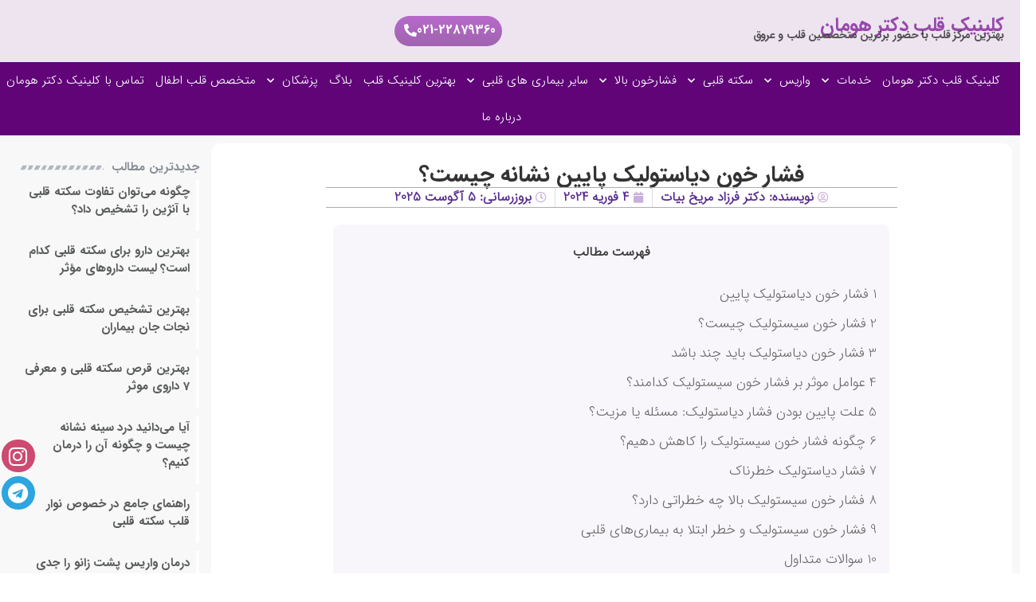

--- FILE ---
content_type: text/html; charset=UTF-8
request_url: https://ghalbclinic.com/%D9%81%D8%B4%D8%A7%D8%B1-%D8%AE%D9%88%D9%86-%D8%AF%DB%8C%D8%A7%D8%B3%D8%AA%D9%88%D9%84%DB%8C%DA%A9-%D9%BE%D8%A7%DB%8C%DB%8C%D9%86-%D9%86%D8%B4%D8%A7%D9%86%D9%87-%DA%86%DB%8C%D8%B3%D8%AA%D8%9F/
body_size: 162432
content:
<!doctype html>
<html dir="rtl" lang="fa-IR" prefix="og: https://ogp.me/ns#">
<head>
	<meta charset="UTF-8">
	<meta name="viewport" content="width=device-width, initial-scale=1">
	<link rel="profile" href="https://gmpg.org/xfn/11">
	
<!-- بهینه‌سازی موتور جستجو توسط Rank Math PRO - https://rankmath.com/ -->
<title>فشار خون پایین دیاستولیک | علائم، و درمان فشار خون دیاستولیک</title>
<meta name="description" content="فشار خون پایین دیاستولیک در این مقاله کامل به این موضوع می‌پردازیم ✅ علل کمبود آب، بیماری‌های قلبی علائم ‍ سرگیجه، خستگی، تاری دید درمان رژیم غذایی، ورزش، دارو"/>
<meta name="robots" content="index, follow, max-snippet:-1, max-video-preview:-1, max-image-preview:large"/>
<link rel="canonical" href="https://ghalbclinic.com/%d9%81%d8%b4%d8%a7%d8%b1-%d8%ae%d9%88%d9%86-%d8%af%db%8c%d8%a7%d8%b3%d8%aa%d9%88%d9%84%db%8c%da%a9-%d9%be%d8%a7%db%8c%db%8c%d9%86-%d9%86%d8%b4%d8%a7%d9%86%d9%87-%da%86%db%8c%d8%b3%d8%aa%d8%9f/" />
<meta property="og:locale" content="fa_IR" />
<meta property="og:type" content="article" />
<meta property="og:title" content="فشار خون پایین دیاستولیک | علائم، و درمان فشار خون دیاستولیک" />
<meta property="og:description" content="فشار خون پایین دیاستولیک در این مقاله کامل به این موضوع می‌پردازیم ✅ علل کمبود آب، بیماری‌های قلبی علائم ‍ سرگیجه، خستگی، تاری دید درمان رژیم غذایی، ورزش، دارو" />
<meta property="og:url" content="https://ghalbclinic.com/%d9%81%d8%b4%d8%a7%d8%b1-%d8%ae%d9%88%d9%86-%d8%af%db%8c%d8%a7%d8%b3%d8%aa%d9%88%d9%84%db%8c%da%a9-%d9%be%d8%a7%db%8c%db%8c%d9%86-%d9%86%d8%b4%d8%a7%d9%86%d9%87-%da%86%db%8c%d8%b3%d8%aa%d8%9f/" />
<meta property="og:site_name" content="کلینیک قلب دکتر هومان" />
<meta property="article:section" content="وبلاگ" />
<meta property="og:updated_time" content="2025-08-05T11:35:27+00:00" />
<meta property="og:image" content="https://ghalbclinic.com/wp-content/uploads/2025/04/What-is-low-diastolic-blood-pressure.jpg" />
<meta property="og:image:secure_url" content="https://ghalbclinic.com/wp-content/uploads/2025/04/What-is-low-diastolic-blood-pressure.jpg" />
<meta property="og:image:width" content="1200" />
<meta property="og:image:height" content="720" />
<meta property="og:image:alt" content="فشار خون دیاستولیک پایین نشانه چیست؟" />
<meta property="og:image:type" content="image/jpeg" />
<meta property="article:published_time" content="2024-02-04T09:22:53-01:00" />
<meta property="article:modified_time" content="2025-08-05T11:35:27+00:00" />
<meta name="twitter:card" content="summary_large_image" />
<meta name="twitter:title" content="فشار خون پایین دیاستولیک | علائم، و درمان فشار خون دیاستولیک" />
<meta name="twitter:description" content="فشار خون پایین دیاستولیک در این مقاله کامل به این موضوع می‌پردازیم ✅ علل کمبود آب، بیماری‌های قلبی علائم ‍ سرگیجه، خستگی، تاری دید درمان رژیم غذایی، ورزش، دارو" />
<meta name="twitter:image" content="https://ghalbclinic.com/wp-content/uploads/2025/04/What-is-low-diastolic-blood-pressure.jpg" />
<meta name="twitter:label1" content="نویسنده" />
<meta name="twitter:data1" content="دکتر فرزاد مریخ بیات" />
<meta name="twitter:label2" content="زمان خواندن" />
<meta name="twitter:data2" content="14 دقیقه" />
<script type="application/ld+json" class="rank-math-schema-pro">{"@context":"https://schema.org","@graph":[{"@type":["MedicalClinic","Organization"],"@id":"https://ghalbclinic.com/#organization","name":"\u06a9\u0644\u06cc\u0646\u06cc\u06a9 \u0642\u0644\u0628 \u062f\u06a9\u062a\u0631 \u0647\u0648\u0645\u0627\u0646","url":"https://ghalbclinic.com","openingHours":["Monday,Tuesday,Wednesday,Thursday,Friday,Saturday,Sunday 09:00-17:00"]},{"@type":"WebSite","@id":"https://ghalbclinic.com/#website","url":"https://ghalbclinic.com","name":"\u06a9\u0644\u06cc\u0646\u06cc\u06a9 \u0642\u0644\u0628 \u062f\u06a9\u062a\u0631 \u0647\u0648\u0645\u0627\u0646","publisher":{"@id":"https://ghalbclinic.com/#organization"},"inLanguage":"fa-IR"},{"@type":"ImageObject","@id":"https://ghalbclinic.com/wp-content/uploads/2025/04/What-is-low-diastolic-blood-pressure.jpg","url":"https://ghalbclinic.com/wp-content/uploads/2025/04/What-is-low-diastolic-blood-pressure.jpg","width":"200","height":"200","inLanguage":"fa-IR"},{"@type":"BreadcrumbList","@id":"https://ghalbclinic.com/%d9%81%d8%b4%d8%a7%d8%b1-%d8%ae%d9%88%d9%86-%d8%af%db%8c%d8%a7%d8%b3%d8%aa%d9%88%d9%84%db%8c%da%a9-%d9%be%d8%a7%db%8c%db%8c%d9%86-%d9%86%d8%b4%d8%a7%d9%86%d9%87-%da%86%db%8c%d8%b3%d8%aa%d8%9f/#breadcrumb","itemListElement":[{"@type":"ListItem","position":"1","item":{"@id":"https://ghalbclinic.com","name":"\u062e\u0627\u0646\u0647"}},{"@type":"ListItem","position":"2","item":{"@id":"https://ghalbclinic.com/category/%d9%88%d8%a8%d9%84%d8%a7%da%af/","name":"\u0648\u0628\u0644\u0627\u06af"}},{"@type":"ListItem","position":"3","item":{"@id":"https://ghalbclinic.com/%d9%81%d8%b4%d8%a7%d8%b1-%d8%ae%d9%88%d9%86-%d8%af%db%8c%d8%a7%d8%b3%d8%aa%d9%88%d9%84%db%8c%da%a9-%d9%be%d8%a7%db%8c%db%8c%d9%86-%d9%86%d8%b4%d8%a7%d9%86%d9%87-%da%86%db%8c%d8%b3%d8%aa%d8%9f/","name":"\u0641\u0634\u0627\u0631 \u062e\u0648\u0646 \u062f\u06cc\u0627\u0633\u062a\u0648\u0644\u06cc\u06a9 \u067e\u0627\u06cc\u06cc\u0646 \u0646\u0634\u0627\u0646\u0647 \u0686\u06cc\u0633\u062a\u061f"}}]},{"@type":"WebPage","@id":"https://ghalbclinic.com/%d9%81%d8%b4%d8%a7%d8%b1-%d8%ae%d9%88%d9%86-%d8%af%db%8c%d8%a7%d8%b3%d8%aa%d9%88%d9%84%db%8c%da%a9-%d9%be%d8%a7%db%8c%db%8c%d9%86-%d9%86%d8%b4%d8%a7%d9%86%d9%87-%da%86%db%8c%d8%b3%d8%aa%d8%9f/#webpage","url":"https://ghalbclinic.com/%d9%81%d8%b4%d8%a7%d8%b1-%d8%ae%d9%88%d9%86-%d8%af%db%8c%d8%a7%d8%b3%d8%aa%d9%88%d9%84%db%8c%da%a9-%d9%be%d8%a7%db%8c%db%8c%d9%86-%d9%86%d8%b4%d8%a7%d9%86%d9%87-%da%86%db%8c%d8%b3%d8%aa%d8%9f/","name":"\u0641\u0634\u0627\u0631 \u062e\u0648\u0646 \u067e\u0627\u06cc\u06cc\u0646 \u062f\u06cc\u0627\u0633\u062a\u0648\u0644\u06cc\u06a9 | \u0639\u0644\u0627\u0626\u0645\u060c \u0648 \u062f\u0631\u0645\u0627\u0646 \u0641\u0634\u0627\u0631 \u062e\u0648\u0646 \u062f\u06cc\u0627\u0633\u062a\u0648\u0644\u06cc\u06a9","datePublished":"2024-02-04T09:22:53-01:00","dateModified":"2025-08-05T11:35:27+00:00","isPartOf":{"@id":"https://ghalbclinic.com/#website"},"primaryImageOfPage":{"@id":"https://ghalbclinic.com/wp-content/uploads/2025/04/What-is-low-diastolic-blood-pressure.jpg"},"inLanguage":"fa-IR","breadcrumb":{"@id":"https://ghalbclinic.com/%d9%81%d8%b4%d8%a7%d8%b1-%d8%ae%d9%88%d9%86-%d8%af%db%8c%d8%a7%d8%b3%d8%aa%d9%88%d9%84%db%8c%da%a9-%d9%be%d8%a7%db%8c%db%8c%d9%86-%d9%86%d8%b4%d8%a7%d9%86%d9%87-%da%86%db%8c%d8%b3%d8%aa%d8%9f/#breadcrumb"}},{"@type":"Person","@id":"https://ghalbclinic.com/author/yousef/","name":"\u062f\u06a9\u062a\u0631 \u0641\u0631\u0632\u0627\u062f \u0645\u0631\u06cc\u062e \u0628\u06cc\u0627\u062a","url":"https://ghalbclinic.com/author/yousef/","image":{"@type":"ImageObject","@id":"https://secure.gravatar.com/avatar/d0120039678f1f2e00b239612de559ec?s=96&amp;d=mm&amp;r=g","url":"https://secure.gravatar.com/avatar/d0120039678f1f2e00b239612de559ec?s=96&amp;d=mm&amp;r=g","caption":"\u062f\u06a9\u062a\u0631 \u0641\u0631\u0632\u0627\u062f \u0645\u0631\u06cc\u062e \u0628\u06cc\u0627\u062a","inLanguage":"fa-IR"},"worksFor":{"@id":"https://ghalbclinic.com/#organization"}},{"@type":"BlogPosting","headline":"\u0641\u0634\u0627\u0631 \u062e\u0648\u0646 \u067e\u0627\u06cc\u06cc\u0646 \u062f\u06cc\u0627\u0633\u062a\u0648\u0644\u06cc\u06a9 | \u0639\u0644\u0627\u0626\u0645\u060c \u0648 \u062f\u0631\u0645\u0627\u0646 \u0641\u0634\u0627\u0631 \u062e\u0648\u0646 \u062f\u06cc\u0627\u0633\u062a\u0648\u0644\u06cc\u06a9","keywords":"\u0641\u0634\u0627\u0631 \u062e\u0648\u0646 \u067e\u0627\u06cc\u06cc\u0646 \u062f\u06cc\u0627\u0633\u062a\u0648\u0644\u06cc\u06a9","datePublished":"2024-02-04T09:22:53-01:00","dateModified":"2025-08-05T11:35:27+00:00","articleSection":"\u0648\u0628\u0644\u0627\u06af","author":{"@id":"https://ghalbclinic.com/author/yousef/","name":"\u062f\u06a9\u062a\u0631 \u0641\u0631\u0632\u0627\u062f \u0645\u0631\u06cc\u062e \u0628\u06cc\u0627\u062a"},"publisher":{"@id":"https://ghalbclinic.com/#organization"},"description":"\u0641\u0634\u0627\u0631 \u062e\u0648\u0646 \u067e\u0627\u06cc\u06cc\u0646 \u062f\u06cc\u0627\u0633\u062a\u0648\u0644\u06cc\u06a9 \u062f\u0631 \u0627\u06cc\u0646 \u0645\u0642\u0627\u0644\u0647 \u06a9\u0627\u0645\u0644 \u0628\u0647 \u0627\u06cc\u0646 \u0645\u0648\u0636\u0648\u0639 \u0645\u06cc\u200c\u067e\u0631\u062f\u0627\u0632\u06cc\u0645 \u2705 \u0639\u0644\u0644 \u06a9\u0645\u0628\u0648\u062f \u0622\u0628\u060c \u0628\u06cc\u0645\u0627\u0631\u06cc\u200c\u0647\u0627\u06cc \u0642\u0644\u0628\u06cc \u0639\u0644\u0627\u0626\u0645 \u200d \u0633\u0631\u06af\u06cc\u062c\u0647\u060c \u062e\u0633\u062a\u06af\u06cc\u060c \u062a\u0627\u0631\u06cc \u062f\u06cc\u062f \u062f\u0631\u0645\u0627\u0646 \u0631\u0698\u06cc\u0645 \u063a\u0630\u0627\u06cc\u06cc\u060c \u0648\u0631\u0632\u0634\u060c \u062f\u0627\u0631\u0648","name":"\u0641\u0634\u0627\u0631 \u062e\u0648\u0646 \u067e\u0627\u06cc\u06cc\u0646 \u062f\u06cc\u0627\u0633\u062a\u0648\u0644\u06cc\u06a9 | \u0639\u0644\u0627\u0626\u0645\u060c \u0648 \u062f\u0631\u0645\u0627\u0646 \u0641\u0634\u0627\u0631 \u062e\u0648\u0646 \u062f\u06cc\u0627\u0633\u062a\u0648\u0644\u06cc\u06a9","@id":"https://ghalbclinic.com/%d9%81%d8%b4%d8%a7%d8%b1-%d8%ae%d9%88%d9%86-%d8%af%db%8c%d8%a7%d8%b3%d8%aa%d9%88%d9%84%db%8c%da%a9-%d9%be%d8%a7%db%8c%db%8c%d9%86-%d9%86%d8%b4%d8%a7%d9%86%d9%87-%da%86%db%8c%d8%b3%d8%aa%d8%9f/#richSnippet","isPartOf":{"@id":"https://ghalbclinic.com/%d9%81%d8%b4%d8%a7%d8%b1-%d8%ae%d9%88%d9%86-%d8%af%db%8c%d8%a7%d8%b3%d8%aa%d9%88%d9%84%db%8c%da%a9-%d9%be%d8%a7%db%8c%db%8c%d9%86-%d9%86%d8%b4%d8%a7%d9%86%d9%87-%da%86%db%8c%d8%b3%d8%aa%d8%9f/#webpage"},"image":{"@id":"https://ghalbclinic.com/wp-content/uploads/2025/04/What-is-low-diastolic-blood-pressure.jpg"},"inLanguage":"fa-IR","mainEntityOfPage":{"@id":"https://ghalbclinic.com/%d9%81%d8%b4%d8%a7%d8%b1-%d8%ae%d9%88%d9%86-%d8%af%db%8c%d8%a7%d8%b3%d8%aa%d9%88%d9%84%db%8c%da%a9-%d9%be%d8%a7%db%8c%db%8c%d9%86-%d9%86%d8%b4%d8%a7%d9%86%d9%87-%da%86%db%8c%d8%b3%d8%aa%d8%9f/#webpage"}}]}</script>
<!-- /افزونه سئو ورپرس Rank Math -->


<link rel="alternate" type="application/rss+xml" title="کلینیک قلب دکتر هومان &raquo; خوراک" href="https://ghalbclinic.com/feed/" />
<link rel="alternate" type="application/rss+xml" title="کلینیک قلب دکتر هومان &raquo; خوراک دیدگاه‌ها" href="https://ghalbclinic.com/comments/feed/" />
<link rel="alternate" type="application/rss+xml" title="کلینیک قلب دکتر هومان &raquo; فشار خون دیاستولیک پایین نشانه چیست؟ خوراک دیدگاه‌ها" href="https://ghalbclinic.com/%d9%81%d8%b4%d8%a7%d8%b1-%d8%ae%d9%88%d9%86-%d8%af%db%8c%d8%a7%d8%b3%d8%aa%d9%88%d9%84%db%8c%da%a9-%d9%be%d8%a7%db%8c%db%8c%d9%86-%d9%86%d8%b4%d8%a7%d9%86%d9%87-%da%86%db%8c%d8%b3%d8%aa%d8%9f/feed/" />
<style id='wp-emoji-styles-inline-css'>

	img.wp-smiley, img.emoji {
		display: inline !important;
		border: none !important;
		box-shadow: none !important;
		height: 1em !important;
		width: 1em !important;
		margin: 0 0.07em !important;
		vertical-align: -0.1em !important;
		background: none !important;
		padding: 0 !important;
	}
</style>
<link rel='stylesheet' id='wp-block-library-rtl-css' href='https://ghalbclinic.com/wp-includes/css/dist/block-library/style-rtl.min.css?ver=b7e1a6d10139ad0c7b7a994b96736696' media='all' />
<style id='rank-math-toc-block-style-inline-css'>
.wp-block-rank-math-toc-block nav ol{counter-reset:item}.wp-block-rank-math-toc-block nav ol li{display:block}.wp-block-rank-math-toc-block nav ol li:before{content:counters(item, ".") ". ";counter-increment:item}

</style>
<style id='classic-theme-styles-inline-css'>
/*! This file is auto-generated */
.wp-block-button__link{color:#fff;background-color:#32373c;border-radius:9999px;box-shadow:none;text-decoration:none;padding:calc(.667em + 2px) calc(1.333em + 2px);font-size:1.125em}.wp-block-file__button{background:#32373c;color:#fff;text-decoration:none}
</style>
<style id='global-styles-inline-css'>
:root{--wp--preset--aspect-ratio--square: 1;--wp--preset--aspect-ratio--4-3: 4/3;--wp--preset--aspect-ratio--3-4: 3/4;--wp--preset--aspect-ratio--3-2: 3/2;--wp--preset--aspect-ratio--2-3: 2/3;--wp--preset--aspect-ratio--16-9: 16/9;--wp--preset--aspect-ratio--9-16: 9/16;--wp--preset--color--black: #000000;--wp--preset--color--cyan-bluish-gray: #abb8c3;--wp--preset--color--white: #ffffff;--wp--preset--color--pale-pink: #f78da7;--wp--preset--color--vivid-red: #cf2e2e;--wp--preset--color--luminous-vivid-orange: #ff6900;--wp--preset--color--luminous-vivid-amber: #fcb900;--wp--preset--color--light-green-cyan: #7bdcb5;--wp--preset--color--vivid-green-cyan: #00d084;--wp--preset--color--pale-cyan-blue: #8ed1fc;--wp--preset--color--vivid-cyan-blue: #0693e3;--wp--preset--color--vivid-purple: #9b51e0;--wp--preset--gradient--vivid-cyan-blue-to-vivid-purple: linear-gradient(135deg,rgba(6,147,227,1) 0%,rgb(155,81,224) 100%);--wp--preset--gradient--light-green-cyan-to-vivid-green-cyan: linear-gradient(135deg,rgb(122,220,180) 0%,rgb(0,208,130) 100%);--wp--preset--gradient--luminous-vivid-amber-to-luminous-vivid-orange: linear-gradient(135deg,rgba(252,185,0,1) 0%,rgba(255,105,0,1) 100%);--wp--preset--gradient--luminous-vivid-orange-to-vivid-red: linear-gradient(135deg,rgba(255,105,0,1) 0%,rgb(207,46,46) 100%);--wp--preset--gradient--very-light-gray-to-cyan-bluish-gray: linear-gradient(135deg,rgb(238,238,238) 0%,rgb(169,184,195) 100%);--wp--preset--gradient--cool-to-warm-spectrum: linear-gradient(135deg,rgb(74,234,220) 0%,rgb(151,120,209) 20%,rgb(207,42,186) 40%,rgb(238,44,130) 60%,rgb(251,105,98) 80%,rgb(254,248,76) 100%);--wp--preset--gradient--blush-light-purple: linear-gradient(135deg,rgb(255,206,236) 0%,rgb(152,150,240) 100%);--wp--preset--gradient--blush-bordeaux: linear-gradient(135deg,rgb(254,205,165) 0%,rgb(254,45,45) 50%,rgb(107,0,62) 100%);--wp--preset--gradient--luminous-dusk: linear-gradient(135deg,rgb(255,203,112) 0%,rgb(199,81,192) 50%,rgb(65,88,208) 100%);--wp--preset--gradient--pale-ocean: linear-gradient(135deg,rgb(255,245,203) 0%,rgb(182,227,212) 50%,rgb(51,167,181) 100%);--wp--preset--gradient--electric-grass: linear-gradient(135deg,rgb(202,248,128) 0%,rgb(113,206,126) 100%);--wp--preset--gradient--midnight: linear-gradient(135deg,rgb(2,3,129) 0%,rgb(40,116,252) 100%);--wp--preset--font-size--small: 13px;--wp--preset--font-size--medium: 20px;--wp--preset--font-size--large: 36px;--wp--preset--font-size--x-large: 42px;--wp--preset--spacing--20: 0.44rem;--wp--preset--spacing--30: 0.67rem;--wp--preset--spacing--40: 1rem;--wp--preset--spacing--50: 1.5rem;--wp--preset--spacing--60: 2.25rem;--wp--preset--spacing--70: 3.38rem;--wp--preset--spacing--80: 5.06rem;--wp--preset--shadow--natural: 6px 6px 9px rgba(0, 0, 0, 0.2);--wp--preset--shadow--deep: 12px 12px 50px rgba(0, 0, 0, 0.4);--wp--preset--shadow--sharp: 6px 6px 0px rgba(0, 0, 0, 0.2);--wp--preset--shadow--outlined: 6px 6px 0px -3px rgba(255, 255, 255, 1), 6px 6px rgba(0, 0, 0, 1);--wp--preset--shadow--crisp: 6px 6px 0px rgba(0, 0, 0, 1);}:where(.is-layout-flex){gap: 0.5em;}:where(.is-layout-grid){gap: 0.5em;}body .is-layout-flex{display: flex;}.is-layout-flex{flex-wrap: wrap;align-items: center;}.is-layout-flex > :is(*, div){margin: 0;}body .is-layout-grid{display: grid;}.is-layout-grid > :is(*, div){margin: 0;}:where(.wp-block-columns.is-layout-flex){gap: 2em;}:where(.wp-block-columns.is-layout-grid){gap: 2em;}:where(.wp-block-post-template.is-layout-flex){gap: 1.25em;}:where(.wp-block-post-template.is-layout-grid){gap: 1.25em;}.has-black-color{color: var(--wp--preset--color--black) !important;}.has-cyan-bluish-gray-color{color: var(--wp--preset--color--cyan-bluish-gray) !important;}.has-white-color{color: var(--wp--preset--color--white) !important;}.has-pale-pink-color{color: var(--wp--preset--color--pale-pink) !important;}.has-vivid-red-color{color: var(--wp--preset--color--vivid-red) !important;}.has-luminous-vivid-orange-color{color: var(--wp--preset--color--luminous-vivid-orange) !important;}.has-luminous-vivid-amber-color{color: var(--wp--preset--color--luminous-vivid-amber) !important;}.has-light-green-cyan-color{color: var(--wp--preset--color--light-green-cyan) !important;}.has-vivid-green-cyan-color{color: var(--wp--preset--color--vivid-green-cyan) !important;}.has-pale-cyan-blue-color{color: var(--wp--preset--color--pale-cyan-blue) !important;}.has-vivid-cyan-blue-color{color: var(--wp--preset--color--vivid-cyan-blue) !important;}.has-vivid-purple-color{color: var(--wp--preset--color--vivid-purple) !important;}.has-black-background-color{background-color: var(--wp--preset--color--black) !important;}.has-cyan-bluish-gray-background-color{background-color: var(--wp--preset--color--cyan-bluish-gray) !important;}.has-white-background-color{background-color: var(--wp--preset--color--white) !important;}.has-pale-pink-background-color{background-color: var(--wp--preset--color--pale-pink) !important;}.has-vivid-red-background-color{background-color: var(--wp--preset--color--vivid-red) !important;}.has-luminous-vivid-orange-background-color{background-color: var(--wp--preset--color--luminous-vivid-orange) !important;}.has-luminous-vivid-amber-background-color{background-color: var(--wp--preset--color--luminous-vivid-amber) !important;}.has-light-green-cyan-background-color{background-color: var(--wp--preset--color--light-green-cyan) !important;}.has-vivid-green-cyan-background-color{background-color: var(--wp--preset--color--vivid-green-cyan) !important;}.has-pale-cyan-blue-background-color{background-color: var(--wp--preset--color--pale-cyan-blue) !important;}.has-vivid-cyan-blue-background-color{background-color: var(--wp--preset--color--vivid-cyan-blue) !important;}.has-vivid-purple-background-color{background-color: var(--wp--preset--color--vivid-purple) !important;}.has-black-border-color{border-color: var(--wp--preset--color--black) !important;}.has-cyan-bluish-gray-border-color{border-color: var(--wp--preset--color--cyan-bluish-gray) !important;}.has-white-border-color{border-color: var(--wp--preset--color--white) !important;}.has-pale-pink-border-color{border-color: var(--wp--preset--color--pale-pink) !important;}.has-vivid-red-border-color{border-color: var(--wp--preset--color--vivid-red) !important;}.has-luminous-vivid-orange-border-color{border-color: var(--wp--preset--color--luminous-vivid-orange) !important;}.has-luminous-vivid-amber-border-color{border-color: var(--wp--preset--color--luminous-vivid-amber) !important;}.has-light-green-cyan-border-color{border-color: var(--wp--preset--color--light-green-cyan) !important;}.has-vivid-green-cyan-border-color{border-color: var(--wp--preset--color--vivid-green-cyan) !important;}.has-pale-cyan-blue-border-color{border-color: var(--wp--preset--color--pale-cyan-blue) !important;}.has-vivid-cyan-blue-border-color{border-color: var(--wp--preset--color--vivid-cyan-blue) !important;}.has-vivid-purple-border-color{border-color: var(--wp--preset--color--vivid-purple) !important;}.has-vivid-cyan-blue-to-vivid-purple-gradient-background{background: var(--wp--preset--gradient--vivid-cyan-blue-to-vivid-purple) !important;}.has-light-green-cyan-to-vivid-green-cyan-gradient-background{background: var(--wp--preset--gradient--light-green-cyan-to-vivid-green-cyan) !important;}.has-luminous-vivid-amber-to-luminous-vivid-orange-gradient-background{background: var(--wp--preset--gradient--luminous-vivid-amber-to-luminous-vivid-orange) !important;}.has-luminous-vivid-orange-to-vivid-red-gradient-background{background: var(--wp--preset--gradient--luminous-vivid-orange-to-vivid-red) !important;}.has-very-light-gray-to-cyan-bluish-gray-gradient-background{background: var(--wp--preset--gradient--very-light-gray-to-cyan-bluish-gray) !important;}.has-cool-to-warm-spectrum-gradient-background{background: var(--wp--preset--gradient--cool-to-warm-spectrum) !important;}.has-blush-light-purple-gradient-background{background: var(--wp--preset--gradient--blush-light-purple) !important;}.has-blush-bordeaux-gradient-background{background: var(--wp--preset--gradient--blush-bordeaux) !important;}.has-luminous-dusk-gradient-background{background: var(--wp--preset--gradient--luminous-dusk) !important;}.has-pale-ocean-gradient-background{background: var(--wp--preset--gradient--pale-ocean) !important;}.has-electric-grass-gradient-background{background: var(--wp--preset--gradient--electric-grass) !important;}.has-midnight-gradient-background{background: var(--wp--preset--gradient--midnight) !important;}.has-small-font-size{font-size: var(--wp--preset--font-size--small) !important;}.has-medium-font-size{font-size: var(--wp--preset--font-size--medium) !important;}.has-large-font-size{font-size: var(--wp--preset--font-size--large) !important;}.has-x-large-font-size{font-size: var(--wp--preset--font-size--x-large) !important;}
:where(.wp-block-post-template.is-layout-flex){gap: 1.25em;}:where(.wp-block-post-template.is-layout-grid){gap: 1.25em;}
:where(.wp-block-columns.is-layout-flex){gap: 2em;}:where(.wp-block-columns.is-layout-grid){gap: 2em;}
:root :where(.wp-block-pullquote){font-size: 1.5em;line-height: 1.6;}
</style>
<link rel='stylesheet' id='toc-screen-css' href='https://ghalbclinic.com/wp-content/plugins/table-of-contents-plus/screen.min.css?ver=2408' media='all' />
<style id='toc-screen-inline-css'>
div#toc_container {background: #f8f6fa;border: 1px solid #ffffff;width: 100%;}div#toc_container ul li {font-size: 17px;}div#toc_container p.toc_title a,div#toc_container ul.toc_list a {color: #6c6c6c;}div#toc_container p.toc_title a:visited,div#toc_container ul.toc_list a:visited {color: #a26e9d;}
</style>
<link rel='stylesheet' id='hello-elementor-css' href='https://ghalbclinic.com/wp-content/themes/hello-elementor/style.min.css?ver=3.1.1' media='all' />
<link rel='stylesheet' id='hello-elementor-theme-style-css' href='https://ghalbclinic.com/wp-content/themes/hello-elementor/theme.min.css?ver=3.1.1' media='all' />
<link rel='stylesheet' id='hello-elementor-header-footer-css' href='https://ghalbclinic.com/wp-content/themes/hello-elementor/header-footer.min.css?ver=3.1.1' media='all' />
<link rel='stylesheet' id='elementor-frontend-css' href='https://ghalbclinic.com/wp-content/plugins/elementor/assets/css/frontend-rtl.min.css?ver=3.25.4' media='all' />
<link rel='stylesheet' id='elementor-post-3657-css' href='https://ghalbclinic.com/wp-content/uploads/elementor/css/post-3657.css?ver=1730795546' media='all' />
<link rel='stylesheet' id='widget-heading-css' href='https://ghalbclinic.com/wp-content/plugins/elementor/assets/css/widget-heading-rtl.min.css?ver=3.25.4' media='all' />
<link rel='stylesheet' id='widget-nav-menu-css' href='https://ghalbclinic.com/wp-content/plugins/elementor-pro/assets/css/widget-nav-menu-rtl.min.css?ver=3.25.2' media='all' />
<link rel='stylesheet' id='widget-divider-css' href='https://ghalbclinic.com/wp-content/plugins/elementor/assets/css/widget-divider-rtl.min.css?ver=3.25.4' media='all' />
<link rel='stylesheet' id='widget-icon-list-css' href='https://ghalbclinic.com/wp-content/plugins/elementor/assets/css/widget-icon-list-rtl.min.css?ver=3.25.4' media='all' />
<link rel='stylesheet' id='widget-text-editor-css' href='https://ghalbclinic.com/wp-content/plugins/elementor/assets/css/widget-text-editor-rtl.min.css?ver=3.25.4' media='all' />
<link rel='stylesheet' id='widget-posts-css' href='https://ghalbclinic.com/wp-content/plugins/elementor-pro/assets/css/widget-posts-rtl.min.css?ver=3.25.2' media='all' />
<link rel='stylesheet' id='widget-social-icons-css' href='https://ghalbclinic.com/wp-content/plugins/elementor/assets/css/widget-social-icons-rtl.min.css?ver=3.25.4' media='all' />
<link rel='stylesheet' id='e-apple-webkit-css' href='https://ghalbclinic.com/wp-content/plugins/elementor/assets/css/conditionals/apple-webkit.min.css?ver=3.25.4' media='all' />
<link rel='stylesheet' id='widget-image-css' href='https://ghalbclinic.com/wp-content/plugins/elementor/assets/css/widget-image-rtl.min.css?ver=3.25.4' media='all' />
<link rel='stylesheet' id='widget-post-info-css' href='https://ghalbclinic.com/wp-content/plugins/elementor-pro/assets/css/widget-post-info-rtl.min.css?ver=3.25.2' media='all' />
<link rel='stylesheet' id='elementor-icons-shared-0-css' href='https://ghalbclinic.com/wp-content/plugins/elementor/assets/lib/font-awesome/css/fontawesome.min.css?ver=5.15.3' media='all' />
<link data-minify="1" rel='stylesheet' id='elementor-icons-fa-regular-css' href='https://ghalbclinic.com/wp-content/cache/min/1/wp-content/plugins/elementor/assets/lib/font-awesome/css/regular.min.css?ver=1718783219' media='all' />
<link data-minify="1" rel='stylesheet' id='elementor-icons-fa-solid-css' href='https://ghalbclinic.com/wp-content/cache/min/1/wp-content/plugins/elementor/assets/lib/font-awesome/css/solid.min.css?ver=1718783219' media='all' />
<link data-minify="1" rel='stylesheet' id='elementor-icons-css' href='https://ghalbclinic.com/wp-content/cache/min/1/wp-content/plugins/elementor/assets/lib/eicons/css/elementor-icons.min.css?ver=1718783218' media='all' />
<link rel='stylesheet' id='swiper-css' href='https://ghalbclinic.com/wp-content/plugins/elementor/assets/lib/swiper/css/swiper.min.css?ver=5.3.6' media='all' />
<link rel='stylesheet' id='e-swiper-css' href='https://ghalbclinic.com/wp-content/plugins/elementor/assets/css/conditionals/e-swiper.min.css?ver=3.25.4' media='all' />
<link rel='stylesheet' id='e-popup-style-css' href='https://ghalbclinic.com/wp-content/plugins/elementor-pro/assets/css/conditionals/popup.min.css?ver=3.25.2' media='all' />
<link rel='stylesheet' id='elementor-post-3659-css' href='https://ghalbclinic.com/wp-content/uploads/elementor/css/post-3659.css?ver=1730795547' media='all' />
<link rel='stylesheet' id='elementor-post-3776-css' href='https://ghalbclinic.com/wp-content/uploads/elementor/css/post-3776.css?ver=1730795547' media='all' />
<link rel='stylesheet' id='elementor-post-3890-css' href='https://ghalbclinic.com/wp-content/uploads/elementor/css/post-3890.css?ver=1732973598' media='all' />
<link data-minify="1" rel='stylesheet' id='elementor-icons-fa-brands-css' href='https://ghalbclinic.com/wp-content/cache/min/1/wp-content/plugins/elementor/assets/lib/font-awesome/css/brands.min.css?ver=1728108313' media='all' />
<script src="https://ghalbclinic.com/wp-includes/js/jquery/jquery.min.js?ver=3.7.1" id="jquery-core-js" defer></script>
<script src="https://ghalbclinic.com/wp-includes/js/jquery/jquery-migrate.min.js?ver=3.4.1" id="jquery-migrate-js" defer></script>
<link rel="https://api.w.org/" href="https://ghalbclinic.com/wp-json/" /><link rel="alternate" title="JSON" type="application/json" href="https://ghalbclinic.com/wp-json/wp/v2/posts/1654" /><link rel="EditURI" type="application/rsd+xml" title="RSD" href="https://ghalbclinic.com/xmlrpc.php?rsd" />
<link rel="alternate" title="oEmbed (JSON)" type="application/json+oembed" href="https://ghalbclinic.com/wp-json/oembed/1.0/embed?url=https%3A%2F%2Fghalbclinic.com%2F%25d9%2581%25d8%25b4%25d8%25a7%25d8%25b1-%25d8%25ae%25d9%2588%25d9%2586-%25d8%25af%25db%258c%25d8%25a7%25d8%25b3%25d8%25aa%25d9%2588%25d9%2584%25db%258c%25da%25a9-%25d9%25be%25d8%25a7%25db%258c%25db%258c%25d9%2586-%25d9%2586%25d8%25b4%25d8%25a7%25d9%2586%25d9%2587-%25da%2586%25db%258c%25d8%25b3%25d8%25aa%25d8%259f%2F" />
<link rel="alternate" title="oEmbed (XML)" type="text/xml+oembed" href="https://ghalbclinic.com/wp-json/oembed/1.0/embed?url=https%3A%2F%2Fghalbclinic.com%2F%25d9%2581%25d8%25b4%25d8%25a7%25d8%25b1-%25d8%25ae%25d9%2588%25d9%2586-%25d8%25af%25db%258c%25d8%25a7%25d8%25b3%25d8%25aa%25d9%2588%25d9%2584%25db%258c%25da%25a9-%25d9%25be%25d8%25a7%25db%258c%25db%258c%25d9%2586-%25d9%2586%25d8%25b4%25d8%25a7%25d9%2586%25d9%2587-%25da%2586%25db%258c%25d8%25b3%25d8%25aa%25d8%259f%2F&#038;format=xml" />
<script type="text/javascript" src="//ghalbclinic.com/?wordfence_syncAttackData=1765455394.6527" async></script><meta name="generator" content="Elementor 3.25.4; features: e_optimized_control_loading; settings: css_print_method-external, google_font-disabled, font_display-swap">
			<style>
				.e-con.e-parent:nth-of-type(n+4):not(.e-lazyloaded):not(.e-no-lazyload),
				.e-con.e-parent:nth-of-type(n+4):not(.e-lazyloaded):not(.e-no-lazyload) * {
					background-image: none !important;
				}
				@media screen and (max-height: 1024px) {
					.e-con.e-parent:nth-of-type(n+3):not(.e-lazyloaded):not(.e-no-lazyload),
					.e-con.e-parent:nth-of-type(n+3):not(.e-lazyloaded):not(.e-no-lazyload) * {
						background-image: none !important;
					}
				}
				@media screen and (max-height: 640px) {
					.e-con.e-parent:nth-of-type(n+2):not(.e-lazyloaded):not(.e-no-lazyload),
					.e-con.e-parent:nth-of-type(n+2):not(.e-lazyloaded):not(.e-no-lazyload) * {
						background-image: none !important;
					}
				}
			</style>
			<style type="text/css">.saboxplugin-wrap{-webkit-box-sizing:border-box;-moz-box-sizing:border-box;-ms-box-sizing:border-box;box-sizing:border-box;border:1px solid #eee;width:100%;clear:both;display:block;overflow:hidden;word-wrap:break-word;position:relative}.saboxplugin-wrap .saboxplugin-gravatar{float:left;padding:0 20px 20px 20px}.saboxplugin-wrap .saboxplugin-gravatar img{max-width:100px;height:auto;border-radius:0;}.saboxplugin-wrap .saboxplugin-authorname{font-size:18px;line-height:1;margin:20px 0 0 20px;display:block}.saboxplugin-wrap .saboxplugin-authorname a{text-decoration:none}.saboxplugin-wrap .saboxplugin-authorname a:focus{outline:0}.saboxplugin-wrap .saboxplugin-desc{display:block;margin:5px 20px}.saboxplugin-wrap .saboxplugin-desc a{text-decoration:underline}.saboxplugin-wrap .saboxplugin-desc p{margin:5px 0 12px}.saboxplugin-wrap .saboxplugin-web{margin:0 20px 15px;text-align:left}.saboxplugin-wrap .sab-web-position{text-align:right}.saboxplugin-wrap .saboxplugin-web a{color:#ccc;text-decoration:none}.saboxplugin-wrap .saboxplugin-socials{position:relative;display:block;background:#fcfcfc;padding:5px;border-top:1px solid #eee}.saboxplugin-wrap .saboxplugin-socials a svg{width:20px;height:20px}.saboxplugin-wrap .saboxplugin-socials a svg .st2{fill:#fff; transform-origin:center center;}.saboxplugin-wrap .saboxplugin-socials a svg .st1{fill:rgba(0,0,0,.3)}.saboxplugin-wrap .saboxplugin-socials a:hover{opacity:.8;-webkit-transition:opacity .4s;-moz-transition:opacity .4s;-o-transition:opacity .4s;transition:opacity .4s;box-shadow:none!important;-webkit-box-shadow:none!important}.saboxplugin-wrap .saboxplugin-socials .saboxplugin-icon-color{box-shadow:none;padding:0;border:0;-webkit-transition:opacity .4s;-moz-transition:opacity .4s;-o-transition:opacity .4s;transition:opacity .4s;display:inline-block;color:#fff;font-size:0;text-decoration:inherit;margin:5px;-webkit-border-radius:0;-moz-border-radius:0;-ms-border-radius:0;-o-border-radius:0;border-radius:0;overflow:hidden}.saboxplugin-wrap .saboxplugin-socials .saboxplugin-icon-grey{text-decoration:inherit;box-shadow:none;position:relative;display:-moz-inline-stack;display:inline-block;vertical-align:middle;zoom:1;margin:10px 5px;color:#444;fill:#444}.clearfix:after,.clearfix:before{content:' ';display:table;line-height:0;clear:both}.ie7 .clearfix{zoom:1}.saboxplugin-socials.sabox-colored .saboxplugin-icon-color .sab-twitch{border-color:#38245c}.saboxplugin-socials.sabox-colored .saboxplugin-icon-color .sab-addthis{border-color:#e91c00}.saboxplugin-socials.sabox-colored .saboxplugin-icon-color .sab-behance{border-color:#003eb0}.saboxplugin-socials.sabox-colored .saboxplugin-icon-color .sab-delicious{border-color:#06c}.saboxplugin-socials.sabox-colored .saboxplugin-icon-color .sab-deviantart{border-color:#036824}.saboxplugin-socials.sabox-colored .saboxplugin-icon-color .sab-digg{border-color:#00327c}.saboxplugin-socials.sabox-colored .saboxplugin-icon-color .sab-dribbble{border-color:#ba1655}.saboxplugin-socials.sabox-colored .saboxplugin-icon-color .sab-facebook{border-color:#1e2e4f}.saboxplugin-socials.sabox-colored .saboxplugin-icon-color .sab-flickr{border-color:#003576}.saboxplugin-socials.sabox-colored .saboxplugin-icon-color .sab-github{border-color:#264874}.saboxplugin-socials.sabox-colored .saboxplugin-icon-color .sab-google{border-color:#0b51c5}.saboxplugin-socials.sabox-colored .saboxplugin-icon-color .sab-googleplus{border-color:#96271a}.saboxplugin-socials.sabox-colored .saboxplugin-icon-color .sab-html5{border-color:#902e13}.saboxplugin-socials.sabox-colored .saboxplugin-icon-color .sab-instagram{border-color:#1630aa}.saboxplugin-socials.sabox-colored .saboxplugin-icon-color .sab-linkedin{border-color:#00344f}.saboxplugin-socials.sabox-colored .saboxplugin-icon-color .sab-pinterest{border-color:#5b040e}.saboxplugin-socials.sabox-colored .saboxplugin-icon-color .sab-reddit{border-color:#992900}.saboxplugin-socials.sabox-colored .saboxplugin-icon-color .sab-rss{border-color:#a43b0a}.saboxplugin-socials.sabox-colored .saboxplugin-icon-color .sab-sharethis{border-color:#5d8420}.saboxplugin-socials.sabox-colored .saboxplugin-icon-color .sab-skype{border-color:#00658a}.saboxplugin-socials.sabox-colored .saboxplugin-icon-color .sab-soundcloud{border-color:#995200}.saboxplugin-socials.sabox-colored .saboxplugin-icon-color .sab-spotify{border-color:#0f612c}.saboxplugin-socials.sabox-colored .saboxplugin-icon-color .sab-stackoverflow{border-color:#a95009}.saboxplugin-socials.sabox-colored .saboxplugin-icon-color .sab-steam{border-color:#006388}.saboxplugin-socials.sabox-colored .saboxplugin-icon-color .sab-user_email{border-color:#b84e05}.saboxplugin-socials.sabox-colored .saboxplugin-icon-color .sab-stumbleUpon{border-color:#9b280e}.saboxplugin-socials.sabox-colored .saboxplugin-icon-color .sab-tumblr{border-color:#10151b}.saboxplugin-socials.sabox-colored .saboxplugin-icon-color .sab-twitter{border-color:#0967a0}.saboxplugin-socials.sabox-colored .saboxplugin-icon-color .sab-vimeo{border-color:#0d7091}.saboxplugin-socials.sabox-colored .saboxplugin-icon-color .sab-windows{border-color:#003f71}.saboxplugin-socials.sabox-colored .saboxplugin-icon-color .sab-whatsapp{border-color:#003f71}.saboxplugin-socials.sabox-colored .saboxplugin-icon-color .sab-wordpress{border-color:#0f3647}.saboxplugin-socials.sabox-colored .saboxplugin-icon-color .sab-yahoo{border-color:#14002d}.saboxplugin-socials.sabox-colored .saboxplugin-icon-color .sab-youtube{border-color:#900}.saboxplugin-socials.sabox-colored .saboxplugin-icon-color .sab-xing{border-color:#000202}.saboxplugin-socials.sabox-colored .saboxplugin-icon-color .sab-mixcloud{border-color:#2475a0}.saboxplugin-socials.sabox-colored .saboxplugin-icon-color .sab-vk{border-color:#243549}.saboxplugin-socials.sabox-colored .saboxplugin-icon-color .sab-medium{border-color:#00452c}.saboxplugin-socials.sabox-colored .saboxplugin-icon-color .sab-quora{border-color:#420e00}.saboxplugin-socials.sabox-colored .saboxplugin-icon-color .sab-meetup{border-color:#9b181c}.saboxplugin-socials.sabox-colored .saboxplugin-icon-color .sab-goodreads{border-color:#000}.saboxplugin-socials.sabox-colored .saboxplugin-icon-color .sab-snapchat{border-color:#999700}.saboxplugin-socials.sabox-colored .saboxplugin-icon-color .sab-500px{border-color:#00557f}.saboxplugin-socials.sabox-colored .saboxplugin-icon-color .sab-mastodont{border-color:#185886}.sabox-plus-item{margin-bottom:20px}@media screen and (max-width:480px){.saboxplugin-wrap{text-align:center}.saboxplugin-wrap .saboxplugin-gravatar{float:none;padding:20px 0;text-align:center;margin:0 auto;display:block}.saboxplugin-wrap .saboxplugin-gravatar img{float:none;display:inline-block;display:-moz-inline-stack;vertical-align:middle;zoom:1}.saboxplugin-wrap .saboxplugin-desc{margin:0 10px 20px;text-align:center}.saboxplugin-wrap .saboxplugin-authorname{text-align:center;margin:10px 0 20px}}body .saboxplugin-authorname a,body .saboxplugin-authorname a:hover{box-shadow:none;-webkit-box-shadow:none}a.sab-profile-edit{font-size:16px!important;line-height:1!important}.sab-edit-settings a,a.sab-profile-edit{color:#0073aa!important;box-shadow:none!important;-webkit-box-shadow:none!important}.sab-edit-settings{margin-right:15px;position:absolute;right:0;z-index:2;bottom:10px;line-height:20px}.sab-edit-settings i{margin-left:5px}.saboxplugin-socials{line-height:1!important}.rtl .saboxplugin-wrap .saboxplugin-gravatar{float:right}.rtl .saboxplugin-wrap .saboxplugin-authorname{display:flex;align-items:center}.rtl .saboxplugin-wrap .saboxplugin-authorname .sab-profile-edit{margin-right:10px}.rtl .sab-edit-settings{right:auto;left:0}img.sab-custom-avatar{max-width:75px;}.saboxplugin-wrap {margin-top:0px; margin-bottom:0px; padding: 0px 0px }.saboxplugin-wrap .saboxplugin-authorname {font-size:18px; line-height:25px;}.saboxplugin-wrap .saboxplugin-desc p, .saboxplugin-wrap .saboxplugin-desc {font-size:14px !important; line-height:21px !important;}.saboxplugin-wrap .saboxplugin-web {font-size:14px;}.saboxplugin-wrap .saboxplugin-socials a svg {width:18px;height:18px;}</style><link rel="icon" href="https://ghalbclinic.com/wp-content/uploads/2020/05/cropped-1f49c-1-32x32.png" sizes="32x32" />
<link rel="icon" href="https://ghalbclinic.com/wp-content/uploads/2020/05/cropped-1f49c-1-192x192.png" sizes="192x192" />
<link rel="apple-touch-icon" href="https://ghalbclinic.com/wp-content/uploads/2020/05/cropped-1f49c-1-180x180.png" />
<meta name="msapplication-TileImage" content="https://ghalbclinic.com/wp-content/uploads/2020/05/cropped-1f49c-1-270x270.png" />
		<style id="wp-custom-css">
			html, body {
	max-width:100%;
	overflow-x:hidden;
	direction:rtl !important;
}
img {border-radius:10px !important;}
 p a {

    color: #9749ab !important;
}

div#toc_container {
    border-radius:10px;
    max-width: 700px;
    margin: 20px auto;
		padding:1em;
}

.contact-info-text  {
    background-color: #e0d1e5 !important;
    border: none !important;
    padding: .3em !important;
	margin:1em auto !important;
	max-width:800px !important;
}		</style>
		
<!-- Google Tag Manager -->
<script>(function(w,d,s,l,i){w[l]=w[l]||[];w[l].push({'gtm.start':
new Date().getTime(),event:'gtm.js'});var f=d.getElementsByTagName(s)[0],
j=d.createElement(s),dl=l!='dataLayer'?'&l='+l:'';j.async=true;j.src=
'https://www.googletagmanager.com/gtm.js?id='+i+dl;f.parentNode.insertBefore(j,f);
})(window,document,'script','dataLayer','GTM-T8H4Q4SS');</script>
<!-- End Google Tag Manager -->

<!-- Google tag (gtag.js) -->
<script async src="https://www.googletagmanager.com/gtag/js?id=G-8KXXKK5EBJ"></script>
<script>
  window.dataLayer = window.dataLayer || [];
  function gtag(){dataLayer.push(arguments);}
  gtag('js', new Date());

  gtag('config', 'G-8KXXKK5EBJ');
</script>
<noscript><style id="rocket-lazyload-nojs-css">.rll-youtube-player, [data-lazy-src]{display:none !important;}</style></noscript></head>
<body data-rsssl=1 class="rtl post-template-default single single-post postid-1654 single-format-standard elementor-default elementor-kit-3657 elementor-page-3890">


<!-- Google Tag Manager (noscript) -->
<noscript><iframe src=""https://www.googletagmanager.com/ns.html?id=GTM-T8H4Q4SS""
height=""0"" width=""0"" style=""display:none;visibility:hidden""></iframe></noscript>
<!-- End Google Tag Manager (noscript) -->

<a class="skip-link screen-reader-text" href="#content">پرش به محتوا</a>

		<div data-elementor-type="header" data-elementor-id="3659" class="elementor elementor-3659 elementor-location-header" data-elementor-post-type="elementor_library">
			<header class="elementor-element elementor-element-0312a97 e-con-full e-flex e-con e-parent" data-id="0312a97" data-element_type="container" data-settings="{&quot;background_background&quot;:&quot;classic&quot;}">
		<div class="elementor-element elementor-element-7c8e2c1 e-con-full e-flex e-con e-child" data-id="7c8e2c1" data-element_type="container" data-settings="{&quot;background_background&quot;:&quot;classic&quot;}">
		<div class="elementor-element elementor-element-44d3478 e-con-full e-flex e-con e-child" data-id="44d3478" data-element_type="container">
				<div class="elementor-element elementor-element-02935ec elementor-widget elementor-widget-heading" data-id="02935ec" data-element_type="widget" data-widget_type="heading.default">
				<div class="elementor-widget-container">
			<p class="elementor-heading-title elementor-size-default"><a href="https://ghalbclinic.com">کلینیک قلب دکتر هومان</a></p>		</div>
				</div>
				<div class="elementor-element elementor-element-bf022bd elementor-widget elementor-widget-heading" data-id="bf022bd" data-element_type="widget" data-widget_type="heading.default">
				<div class="elementor-widget-container">
			<span class="elementor-heading-title elementor-size-default">بهترین مرکز قلب با حضور برترین  متخصصین قلب و عروق</span>		</div>
				</div>
				</div>
		<div class="elementor-element elementor-element-2246bc3 e-con-full e-flex e-con e-child" data-id="2246bc3" data-element_type="container" id="menubar" data-settings="{&quot;sticky&quot;:&quot;top&quot;,&quot;sticky_on&quot;:[&quot;mobile&quot;],&quot;sticky_offset_mobile&quot;:0,&quot;sticky_offset&quot;:0,&quot;sticky_effects_offset&quot;:0,&quot;sticky_anchor_link_offset&quot;:0}">
				<div class="elementor-element elementor-element-652cc9b elementor-widget__width-auto elementor-widget elementor-widget-button" data-id="652cc9b" data-element_type="widget" data-widget_type="button.default">
				<div class="elementor-widget-container">
							<div class="elementor-button-wrapper">
					<a class="elementor-button elementor-button-link elementor-size-sm" href="tel:%2002122879360" rel="nofollow">
						<span class="elementor-button-content-wrapper">
						<span class="elementor-button-icon">
				<i aria-hidden="true" class="fas fa-phone-alt"></i>			</span>
									<span class="elementor-button-text">021-22879360</span>
					</span>
					</a>
				</div>
						</div>
				</div>
				<div class="elementor-element elementor-element-e68d16c elementor-nav-menu__align-start elementor-nav-menu--stretch elementor-widget-mobile__width-auto elementor-hidden-desktop elementor-hidden-tablet elementor-nav-menu--dropdown-tablet elementor-nav-menu__text-align-aside elementor-nav-menu--toggle elementor-nav-menu--burger elementor-widget elementor-widget-nav-menu" data-id="e68d16c" data-element_type="widget" data-settings="{&quot;submenu_icon&quot;:{&quot;value&quot;:&quot;&lt;i class=\&quot;fas fa-chevron-down\&quot;&gt;&lt;\/i&gt;&quot;,&quot;library&quot;:&quot;fa-solid&quot;},&quot;full_width&quot;:&quot;stretch&quot;,&quot;layout&quot;:&quot;horizontal&quot;,&quot;toggle&quot;:&quot;burger&quot;}" data-widget_type="nav-menu.default">
				<div class="elementor-widget-container">
						<nav aria-label="Menu" class="elementor-nav-menu--main elementor-nav-menu__container elementor-nav-menu--layout-horizontal e--pointer-background e--animation-grow">
				<ul id="menu-1-e68d16c" class="elementor-nav-menu"><li class="menu-item menu-item-type-post_type menu-item-object-page menu-item-home menu-item-235"><a href="https://ghalbclinic.com/" class="elementor-item">کلینیک قلب دکتر هومان</a></li>
<li class="menu-item menu-item-type-custom menu-item-object-custom menu-item-has-children menu-item-329"><a href="#" class="elementor-item elementor-item-anchor">خدمات</a>
<ul class="sub-menu elementor-nav-menu--dropdown">
	<li class="menu-item menu-item-type-post_type menu-item-object-post menu-item-504"><a href="https://ghalbclinic.com/%d9%86%d9%88%d8%a7%d8%b1-%d9%82%d9%84%d8%a8%db%8c/" class="elementor-sub-item">نوار قلبی</a></li>
	<li class="menu-item menu-item-type-post_type menu-item-object-post menu-item-506"><a href="https://ghalbclinic.com/%d8%a7%da%a9%d9%88%da%a9%d8%a7%d8%b1%d8%af%db%8c%d9%88%da%af%d8%b1%d8%a7%d9%85/" class="elementor-sub-item">اکوکاردیوگرام</a></li>
	<li class="menu-item menu-item-type-post_type menu-item-object-post menu-item-509"><a href="https://ghalbclinic.com/%d8%a7%da%a9%d9%88%da%a9%d8%a7%d8%b1%d8%af%db%8c%d9%88%da%af%d8%b1%d8%a7%d9%81%db%8c-%d9%88%d8%b1%d8%b2%d8%b4%db%8c/" class="elementor-sub-item">اکوکاردیوگرافی ورزشی</a></li>
	<li class="menu-item menu-item-type-post_type menu-item-object-post menu-item-507"><a href="https://ghalbclinic.com/%d9%86%d8%b8%d8%a7%d8%b1%d8%aa-%d8%a8%d8%b1-%d9%81%d8%b4%d8%a7%d8%b1%d8%ae%d9%88%d9%86-%d8%b3%d8%b1%d9%be%d8%a7%db%8c%db%8c/" class="elementor-sub-item">نظارت بر فشارخون سرپایی</a></li>
	<li class="menu-item menu-item-type-post_type menu-item-object-post menu-item-505"><a href="https://ghalbclinic.com/%d8%aa%d8%b3%d8%aa-%d9%88%d8%b1%d8%b2%d8%b4/" class="elementor-sub-item">تست ورزش</a></li>
	<li class="menu-item menu-item-type-post_type menu-item-object-post menu-item-508"><a href="https://ghalbclinic.com/%d8%af%d8%b3%d8%aa%da%af%d8%a7%d9%87-%d9%87%d8%a7%db%8c-%d8%ab%d8%a8%d8%aa-%d8%ad%d9%85%d9%84%d9%87/" class="elementor-sub-item">دستگاه های ثبت حمله</a></li>
	<li class="menu-item menu-item-type-post_type menu-item-object-post menu-item-513"><a href="https://ghalbclinic.com/%d8%ab%d8%a8%d8%aa-%d8%b3%d8%b1%d9%be%d8%a7%db%8c%db%8c-%d8%a7%d9%85%d9%88%d8%a7%d8%ac-%d9%82%d9%84%d8%a8%db%8c/" class="elementor-sub-item">ثبت سرپایی امواج قلبی</a></li>
	<li class="menu-item menu-item-type-post_type menu-item-object-page menu-item-1855"><a href="https://ghalbclinic.com/%d8%af%d8%b1%d9%85%d8%a7%d9%86-%d9%88%d8%a7%d8%b1%db%8c%d8%b3/" class="elementor-sub-item">درمان واریس</a></li>
</ul>
</li>
<li class="menu-item menu-item-type-custom menu-item-object-custom menu-item-has-children menu-item-1844"><a href="#" class="elementor-item elementor-item-anchor">واریس</a>
<ul class="sub-menu elementor-nav-menu--dropdown">
	<li class="menu-item menu-item-type-custom menu-item-object-custom menu-item-1846"><a href="https://ghalbclinic.com/%d9%88%d8%a7%d8%b1%db%8c%d8%b3-%d9%be%d8%a7/" class="elementor-sub-item">واریس پا</a></li>
	<li class="menu-item menu-item-type-custom menu-item-object-custom menu-item-1850"><a href="https://ghalbclinic.com/%d9%85%d8%aa%d8%ae%d8%b5%d8%b5-%d9%88%d8%a7%d8%b1%db%8c%d8%b3-%d9%be%d8%a7/" class="elementor-sub-item">متخصص واریس</a></li>
	<li class="menu-item menu-item-type-custom menu-item-object-custom menu-item-1847"><a href="https://ghalbclinic.com/contact-us/" class="elementor-sub-item">اسکلروتراپی واریس</a></li>
	<li class="menu-item menu-item-type-custom menu-item-object-custom menu-item-1848"><a href="https://ghalbclinic.com/contact-us/" class="elementor-sub-item">لیزر واریس</a></li>
	<li class="menu-item menu-item-type-custom menu-item-object-custom menu-item-1849"><a href="https://ghalbclinic.com/contact-us/" class="elementor-sub-item">جوراب واریس</a></li>
	<li class="menu-item menu-item-type-custom menu-item-object-custom menu-item-1851"><a href="https://ghalbclinic.com/%d8%af%d8%b1%d9%85%d8%a7%d9%86-%d9%82%d8%b7%d8%b9%db%8c-%d9%88%d8%a7%d8%b1%db%8c%d8%b3/" class="elementor-sub-item">درمان واریس</a></li>
</ul>
</li>
<li class="menu-item menu-item-type-post_type menu-item-object-post menu-item-has-children menu-item-699"><a href="https://ghalbclinic.com/640/" class="elementor-item">سکته قلبی</a>
<ul class="sub-menu elementor-nav-menu--dropdown">
	<li class="menu-item menu-item-type-post_type menu-item-object-post menu-item-926"><a href="https://ghalbclinic.com/%d8%b9%d9%84%d8%a7%d8%a6%d9%85-%d8%b3%da%a9%d8%aa%d9%87-%d9%82%d9%84%d8%a8%db%8c/" class="elementor-sub-item">علائم سکته قلبی</a></li>
</ul>
</li>
<li class="menu-item menu-item-type-post_type menu-item-object-post menu-item-has-children menu-item-684"><a href="https://ghalbclinic.com/%d9%81%d8%b4%d8%a7%d8%b1%d8%ae%d9%88%d9%86-%d8%a8%d8%a7%d9%84%d8%a7/" class="elementor-item">فشارخون بالا</a>
<ul class="sub-menu elementor-nav-menu--dropdown">
	<li class="menu-item menu-item-type-post_type menu-item-object-post menu-item-908"><a href="https://ghalbclinic.com/%d8%a7%d8%b2-%da%a9%d8%ac%d8%a7-%d8%a8%d9%81%d9%87%d9%85%db%8c%d9%85-%d9%81%d8%b4%d8%a7%d8%b1-%d8%ae%d9%88%d9%86-%d8%a8%d8%a7%d9%84%d8%a7-%d8%af%d8%a7%d8%b1%db%8c%d9%85%d8%9f/" class="elementor-sub-item">از کجا بفهمیم فشار خون بالا داریم؟</a></li>
</ul>
</li>
<li class="menu-item menu-item-type-custom menu-item-object-custom menu-item-has-children menu-item-905"><a href="#" class="elementor-item elementor-item-anchor">سایر بیماری های قلبی</a>
<ul class="sub-menu elementor-nav-menu--dropdown">
	<li class="menu-item menu-item-type-post_type menu-item-object-post menu-item-742"><a href="https://ghalbclinic.com/%d8%a2%d8%b1%db%8c%d8%aa%d9%85%db%8c-%d9%82%d9%84%d8%a8%db%8c/" class="elementor-sub-item">آریتمی قلبی</a></li>
	<li class="menu-item menu-item-type-post_type menu-item-object-post menu-item-782"><a href="https://ghalbclinic.com/%d9%86%d8%a7%d8%b1%d8%b3%d8%a7%db%8c%db%8c-%d9%82%d9%84%d8%a8%db%8c/" class="elementor-sub-item">نارسایی قلبی</a></li>
	<li class="menu-item menu-item-type-post_type menu-item-object-post menu-item-909"><a href="https://ghalbclinic.com/%d8%a7%d9%81%d8%aa%d8%a7%d8%af%da%af%db%8c-%d8%af%d8%b1%db%8c%da%86%d9%87-%d9%85%db%8c%d8%aa%d8%b1%d8%a7%d9%84/" class="elementor-sub-item">افتادگی دریچه میترال</a></li>
	<li class="menu-item menu-item-type-post_type menu-item-object-post menu-item-906"><a href="https://ghalbclinic.com/%d8%b9%d9%84%d8%aa-%d8%aa%d9%be%d8%b4-%d9%82%d9%84%d8%a8-%d9%86%d8%a7%da%af%d9%87%d8%a7%d9%86%db%8c/" class="elementor-sub-item">علت تپش قلب ناگهانی</a></li>
	<li class="menu-item menu-item-type-post_type menu-item-object-post menu-item-1125"><a href="https://ghalbclinic.com/%d8%b9%d9%84%d8%aa-%d8%af%d8%b1%d8%af%d9%87%d8%a7%db%8c-%d9%82%d9%81%d8%b3%d9%87-%d8%b3%db%8c%d9%86%d9%87/" class="elementor-sub-item">علت دردهای قفسه سینه</a></li>
	<li class="menu-item menu-item-type-custom menu-item-object-custom menu-item-2913"><a href="https://ghalbclinic.com/%D8%A7%D9%81%D8%AA%D8%A7%D8%AF%DA%AF%DB%8C-%D8%AF%D8%B1%DB%8C%DA%86%D9%87-%D9%85%DB%8C%D8%AA%D8%B1%D8%A7%D9%84/" class="elementor-sub-item">افتادگی دریچه میترال</a></li>
</ul>
</li>
<li class="menu-item menu-item-type-post_type menu-item-object-post menu-item-770"><a href="https://ghalbclinic.com/%d8%a8%d9%87%d8%aa%d8%b1%db%8c%d9%86-%da%a9%d9%84%db%8c%d9%86%db%8c%da%a9-%d9%82%d9%84%d8%a8/" class="elementor-item">بهترین کلینیک قلب</a></li>
<li class="menu-item menu-item-type-post_type menu-item-object-page current_page_parent menu-item-234"><a href="https://ghalbclinic.com/blog/" class="elementor-item">بلاگ</a></li>
<li class="menu-item menu-item-type-custom menu-item-object-custom menu-item-has-children menu-item-1704"><a href="#" class="elementor-item elementor-item-anchor">پزشکان</a>
<ul class="sub-menu elementor-nav-menu--dropdown">
	<li class="menu-item menu-item-type-post_type menu-item-object-post menu-item-1705"><a href="https://ghalbclinic.com/%d8%a2%d9%82%d8%a7%db%8c-%d8%af%da%a9%d8%aa%d8%b1-%d9%85%d8%ad%d9%85%d8%af%d8%b1%d8%b6%d8%a7-%d9%85%d8%a8%db%8c%d9%86%db%8c/" class="elementor-sub-item">خانم دکتر اسماعیلی</a></li>
	<li class="menu-item menu-item-type-post_type menu-item-object-post menu-item-1706"><a href="https://ghalbclinic.com/%d8%a2%d9%82%d8%a7%db%8c-%d8%af%da%a9%d8%aa%d8%b1-%d8%a7%d8%a8%d8%b1%d8%a7%d9%87%db%8c%d9%85-%d8%ad%d8%a7%d8%ac%db%8c-%d8%b2%d8%a7%d8%af%d9%87/" class="elementor-sub-item">دکتر ابراهیم حاجی زاده</a></li>
	<li class="menu-item menu-item-type-post_type menu-item-object-post menu-item-1707"><a href="https://ghalbclinic.com/%d8%ae%d8%a7%d9%86%d9%85-%d8%af%da%a9%d8%aa%d8%b1-%d8%b1%db%8c%d8%ad%d8%a7%d9%86%d9%87-%d8%b4%d8%b9%d8%a8%d8%a7%d9%86%db%8c/" class="elementor-sub-item">خانم دکتر ریحانه شعبانی</a></li>
	<li class="menu-item menu-item-type-post_type menu-item-object-post menu-item-1718"><a href="https://ghalbclinic.com/%d8%a2%d9%82%d8%a7%db%8c-%d8%af%da%a9%d8%aa%d8%b1-%d8%ad%d8%a7%d8%ac%db%8c-%d9%be%d9%88%d8%b1/" class="elementor-sub-item">دکتر رحمان پور</a></li>
</ul>
</li>
<li class="menu-item menu-item-type-post_type menu-item-object-page menu-item-4279"><a href="https://ghalbclinic.com/%d9%85%d8%aa%d8%ae%d8%b5%d8%b5-%d9%82%d9%84%d8%a8-%d8%a7%d8%b7%d9%81%d8%a7%d9%84/" class="elementor-item">متخصص قلب اطفال</a></li>
<li class="menu-item menu-item-type-post_type menu-item-object-page menu-item-233"><a href="https://ghalbclinic.com/contact-us/" class="elementor-item">تماس با کلینیک دکتر هومان</a></li>
<li class="menu-item menu-item-type-post_type menu-item-object-page menu-item-229"><a href="https://ghalbclinic.com/about-us/" class="elementor-item">درباره ما</a></li>
</ul>			</nav>
					<div class="elementor-menu-toggle" role="button" tabindex="0" aria-label="Menu Toggle" aria-expanded="false">
			<i aria-hidden="true" role="presentation" class="elementor-menu-toggle__icon--open eicon-menu-bar"></i><i aria-hidden="true" role="presentation" class="elementor-menu-toggle__icon--close eicon-close"></i>			<span class="elementor-screen-only">Menu</span>
		</div>
					<nav class="elementor-nav-menu--dropdown elementor-nav-menu__container" aria-hidden="true">
				<ul id="menu-2-e68d16c" class="elementor-nav-menu"><li class="menu-item menu-item-type-post_type menu-item-object-page menu-item-home menu-item-235"><a href="https://ghalbclinic.com/" class="elementor-item" tabindex="-1">کلینیک قلب دکتر هومان</a></li>
<li class="menu-item menu-item-type-custom menu-item-object-custom menu-item-has-children menu-item-329"><a href="#" class="elementor-item elementor-item-anchor" tabindex="-1">خدمات</a>
<ul class="sub-menu elementor-nav-menu--dropdown">
	<li class="menu-item menu-item-type-post_type menu-item-object-post menu-item-504"><a href="https://ghalbclinic.com/%d9%86%d9%88%d8%a7%d8%b1-%d9%82%d9%84%d8%a8%db%8c/" class="elementor-sub-item" tabindex="-1">نوار قلبی</a></li>
	<li class="menu-item menu-item-type-post_type menu-item-object-post menu-item-506"><a href="https://ghalbclinic.com/%d8%a7%da%a9%d9%88%da%a9%d8%a7%d8%b1%d8%af%db%8c%d9%88%da%af%d8%b1%d8%a7%d9%85/" class="elementor-sub-item" tabindex="-1">اکوکاردیوگرام</a></li>
	<li class="menu-item menu-item-type-post_type menu-item-object-post menu-item-509"><a href="https://ghalbclinic.com/%d8%a7%da%a9%d9%88%da%a9%d8%a7%d8%b1%d8%af%db%8c%d9%88%da%af%d8%b1%d8%a7%d9%81%db%8c-%d9%88%d8%b1%d8%b2%d8%b4%db%8c/" class="elementor-sub-item" tabindex="-1">اکوکاردیوگرافی ورزشی</a></li>
	<li class="menu-item menu-item-type-post_type menu-item-object-post menu-item-507"><a href="https://ghalbclinic.com/%d9%86%d8%b8%d8%a7%d8%b1%d8%aa-%d8%a8%d8%b1-%d9%81%d8%b4%d8%a7%d8%b1%d8%ae%d9%88%d9%86-%d8%b3%d8%b1%d9%be%d8%a7%db%8c%db%8c/" class="elementor-sub-item" tabindex="-1">نظارت بر فشارخون سرپایی</a></li>
	<li class="menu-item menu-item-type-post_type menu-item-object-post menu-item-505"><a href="https://ghalbclinic.com/%d8%aa%d8%b3%d8%aa-%d9%88%d8%b1%d8%b2%d8%b4/" class="elementor-sub-item" tabindex="-1">تست ورزش</a></li>
	<li class="menu-item menu-item-type-post_type menu-item-object-post menu-item-508"><a href="https://ghalbclinic.com/%d8%af%d8%b3%d8%aa%da%af%d8%a7%d9%87-%d9%87%d8%a7%db%8c-%d8%ab%d8%a8%d8%aa-%d8%ad%d9%85%d9%84%d9%87/" class="elementor-sub-item" tabindex="-1">دستگاه های ثبت حمله</a></li>
	<li class="menu-item menu-item-type-post_type menu-item-object-post menu-item-513"><a href="https://ghalbclinic.com/%d8%ab%d8%a8%d8%aa-%d8%b3%d8%b1%d9%be%d8%a7%db%8c%db%8c-%d8%a7%d9%85%d9%88%d8%a7%d8%ac-%d9%82%d9%84%d8%a8%db%8c/" class="elementor-sub-item" tabindex="-1">ثبت سرپایی امواج قلبی</a></li>
	<li class="menu-item menu-item-type-post_type menu-item-object-page menu-item-1855"><a href="https://ghalbclinic.com/%d8%af%d8%b1%d9%85%d8%a7%d9%86-%d9%88%d8%a7%d8%b1%db%8c%d8%b3/" class="elementor-sub-item" tabindex="-1">درمان واریس</a></li>
</ul>
</li>
<li class="menu-item menu-item-type-custom menu-item-object-custom menu-item-has-children menu-item-1844"><a href="#" class="elementor-item elementor-item-anchor" tabindex="-1">واریس</a>
<ul class="sub-menu elementor-nav-menu--dropdown">
	<li class="menu-item menu-item-type-custom menu-item-object-custom menu-item-1846"><a href="https://ghalbclinic.com/%d9%88%d8%a7%d8%b1%db%8c%d8%b3-%d9%be%d8%a7/" class="elementor-sub-item" tabindex="-1">واریس پا</a></li>
	<li class="menu-item menu-item-type-custom menu-item-object-custom menu-item-1850"><a href="https://ghalbclinic.com/%d9%85%d8%aa%d8%ae%d8%b5%d8%b5-%d9%88%d8%a7%d8%b1%db%8c%d8%b3-%d9%be%d8%a7/" class="elementor-sub-item" tabindex="-1">متخصص واریس</a></li>
	<li class="menu-item menu-item-type-custom menu-item-object-custom menu-item-1847"><a href="https://ghalbclinic.com/contact-us/" class="elementor-sub-item" tabindex="-1">اسکلروتراپی واریس</a></li>
	<li class="menu-item menu-item-type-custom menu-item-object-custom menu-item-1848"><a href="https://ghalbclinic.com/contact-us/" class="elementor-sub-item" tabindex="-1">لیزر واریس</a></li>
	<li class="menu-item menu-item-type-custom menu-item-object-custom menu-item-1849"><a href="https://ghalbclinic.com/contact-us/" class="elementor-sub-item" tabindex="-1">جوراب واریس</a></li>
	<li class="menu-item menu-item-type-custom menu-item-object-custom menu-item-1851"><a href="https://ghalbclinic.com/%d8%af%d8%b1%d9%85%d8%a7%d9%86-%d9%82%d8%b7%d8%b9%db%8c-%d9%88%d8%a7%d8%b1%db%8c%d8%b3/" class="elementor-sub-item" tabindex="-1">درمان واریس</a></li>
</ul>
</li>
<li class="menu-item menu-item-type-post_type menu-item-object-post menu-item-has-children menu-item-699"><a href="https://ghalbclinic.com/640/" class="elementor-item" tabindex="-1">سکته قلبی</a>
<ul class="sub-menu elementor-nav-menu--dropdown">
	<li class="menu-item menu-item-type-post_type menu-item-object-post menu-item-926"><a href="https://ghalbclinic.com/%d8%b9%d9%84%d8%a7%d8%a6%d9%85-%d8%b3%da%a9%d8%aa%d9%87-%d9%82%d9%84%d8%a8%db%8c/" class="elementor-sub-item" tabindex="-1">علائم سکته قلبی</a></li>
</ul>
</li>
<li class="menu-item menu-item-type-post_type menu-item-object-post menu-item-has-children menu-item-684"><a href="https://ghalbclinic.com/%d9%81%d8%b4%d8%a7%d8%b1%d8%ae%d9%88%d9%86-%d8%a8%d8%a7%d9%84%d8%a7/" class="elementor-item" tabindex="-1">فشارخون بالا</a>
<ul class="sub-menu elementor-nav-menu--dropdown">
	<li class="menu-item menu-item-type-post_type menu-item-object-post menu-item-908"><a href="https://ghalbclinic.com/%d8%a7%d8%b2-%da%a9%d8%ac%d8%a7-%d8%a8%d9%81%d9%87%d9%85%db%8c%d9%85-%d9%81%d8%b4%d8%a7%d8%b1-%d8%ae%d9%88%d9%86-%d8%a8%d8%a7%d9%84%d8%a7-%d8%af%d8%a7%d8%b1%db%8c%d9%85%d8%9f/" class="elementor-sub-item" tabindex="-1">از کجا بفهمیم فشار خون بالا داریم؟</a></li>
</ul>
</li>
<li class="menu-item menu-item-type-custom menu-item-object-custom menu-item-has-children menu-item-905"><a href="#" class="elementor-item elementor-item-anchor" tabindex="-1">سایر بیماری های قلبی</a>
<ul class="sub-menu elementor-nav-menu--dropdown">
	<li class="menu-item menu-item-type-post_type menu-item-object-post menu-item-742"><a href="https://ghalbclinic.com/%d8%a2%d8%b1%db%8c%d8%aa%d9%85%db%8c-%d9%82%d9%84%d8%a8%db%8c/" class="elementor-sub-item" tabindex="-1">آریتمی قلبی</a></li>
	<li class="menu-item menu-item-type-post_type menu-item-object-post menu-item-782"><a href="https://ghalbclinic.com/%d9%86%d8%a7%d8%b1%d8%b3%d8%a7%db%8c%db%8c-%d9%82%d9%84%d8%a8%db%8c/" class="elementor-sub-item" tabindex="-1">نارسایی قلبی</a></li>
	<li class="menu-item menu-item-type-post_type menu-item-object-post menu-item-909"><a href="https://ghalbclinic.com/%d8%a7%d9%81%d8%aa%d8%a7%d8%af%da%af%db%8c-%d8%af%d8%b1%db%8c%da%86%d9%87-%d9%85%db%8c%d8%aa%d8%b1%d8%a7%d9%84/" class="elementor-sub-item" tabindex="-1">افتادگی دریچه میترال</a></li>
	<li class="menu-item menu-item-type-post_type menu-item-object-post menu-item-906"><a href="https://ghalbclinic.com/%d8%b9%d9%84%d8%aa-%d8%aa%d9%be%d8%b4-%d9%82%d9%84%d8%a8-%d9%86%d8%a7%da%af%d9%87%d8%a7%d9%86%db%8c/" class="elementor-sub-item" tabindex="-1">علت تپش قلب ناگهانی</a></li>
	<li class="menu-item menu-item-type-post_type menu-item-object-post menu-item-1125"><a href="https://ghalbclinic.com/%d8%b9%d9%84%d8%aa-%d8%af%d8%b1%d8%af%d9%87%d8%a7%db%8c-%d9%82%d9%81%d8%b3%d9%87-%d8%b3%db%8c%d9%86%d9%87/" class="elementor-sub-item" tabindex="-1">علت دردهای قفسه سینه</a></li>
	<li class="menu-item menu-item-type-custom menu-item-object-custom menu-item-2913"><a href="https://ghalbclinic.com/%D8%A7%D9%81%D8%AA%D8%A7%D8%AF%DA%AF%DB%8C-%D8%AF%D8%B1%DB%8C%DA%86%D9%87-%D9%85%DB%8C%D8%AA%D8%B1%D8%A7%D9%84/" class="elementor-sub-item" tabindex="-1">افتادگی دریچه میترال</a></li>
</ul>
</li>
<li class="menu-item menu-item-type-post_type menu-item-object-post menu-item-770"><a href="https://ghalbclinic.com/%d8%a8%d9%87%d8%aa%d8%b1%db%8c%d9%86-%da%a9%d9%84%db%8c%d9%86%db%8c%da%a9-%d9%82%d9%84%d8%a8/" class="elementor-item" tabindex="-1">بهترین کلینیک قلب</a></li>
<li class="menu-item menu-item-type-post_type menu-item-object-page current_page_parent menu-item-234"><a href="https://ghalbclinic.com/blog/" class="elementor-item" tabindex="-1">بلاگ</a></li>
<li class="menu-item menu-item-type-custom menu-item-object-custom menu-item-has-children menu-item-1704"><a href="#" class="elementor-item elementor-item-anchor" tabindex="-1">پزشکان</a>
<ul class="sub-menu elementor-nav-menu--dropdown">
	<li class="menu-item menu-item-type-post_type menu-item-object-post menu-item-1705"><a href="https://ghalbclinic.com/%d8%a2%d9%82%d8%a7%db%8c-%d8%af%da%a9%d8%aa%d8%b1-%d9%85%d8%ad%d9%85%d8%af%d8%b1%d8%b6%d8%a7-%d9%85%d8%a8%db%8c%d9%86%db%8c/" class="elementor-sub-item" tabindex="-1">خانم دکتر اسماعیلی</a></li>
	<li class="menu-item menu-item-type-post_type menu-item-object-post menu-item-1706"><a href="https://ghalbclinic.com/%d8%a2%d9%82%d8%a7%db%8c-%d8%af%da%a9%d8%aa%d8%b1-%d8%a7%d8%a8%d8%b1%d8%a7%d9%87%db%8c%d9%85-%d8%ad%d8%a7%d8%ac%db%8c-%d8%b2%d8%a7%d8%af%d9%87/" class="elementor-sub-item" tabindex="-1">دکتر ابراهیم حاجی زاده</a></li>
	<li class="menu-item menu-item-type-post_type menu-item-object-post menu-item-1707"><a href="https://ghalbclinic.com/%d8%ae%d8%a7%d9%86%d9%85-%d8%af%da%a9%d8%aa%d8%b1-%d8%b1%db%8c%d8%ad%d8%a7%d9%86%d9%87-%d8%b4%d8%b9%d8%a8%d8%a7%d9%86%db%8c/" class="elementor-sub-item" tabindex="-1">خانم دکتر ریحانه شعبانی</a></li>
	<li class="menu-item menu-item-type-post_type menu-item-object-post menu-item-1718"><a href="https://ghalbclinic.com/%d8%a2%d9%82%d8%a7%db%8c-%d8%af%da%a9%d8%aa%d8%b1-%d8%ad%d8%a7%d8%ac%db%8c-%d9%be%d9%88%d8%b1/" class="elementor-sub-item" tabindex="-1">دکتر رحمان پور</a></li>
</ul>
</li>
<li class="menu-item menu-item-type-post_type menu-item-object-page menu-item-4279"><a href="https://ghalbclinic.com/%d9%85%d8%aa%d8%ae%d8%b5%d8%b5-%d9%82%d9%84%d8%a8-%d8%a7%d8%b7%d9%81%d8%a7%d9%84/" class="elementor-item" tabindex="-1">متخصص قلب اطفال</a></li>
<li class="menu-item menu-item-type-post_type menu-item-object-page menu-item-233"><a href="https://ghalbclinic.com/contact-us/" class="elementor-item" tabindex="-1">تماس با کلینیک دکتر هومان</a></li>
<li class="menu-item menu-item-type-post_type menu-item-object-page menu-item-229"><a href="https://ghalbclinic.com/about-us/" class="elementor-item" tabindex="-1">درباره ما</a></li>
</ul>			</nav>
				</div>
				</div>
				</div>
				</div>
		<div class="elementor-element elementor-element-e129055 e-con-full elementor-hidden-mobile e-flex e-con e-child" data-id="e129055" data-element_type="container">
				<div class="elementor-element elementor-element-812d458 elementor-nav-menu__align-center elementor-nav-menu--dropdown-tablet elementor-nav-menu__text-align-aside elementor-nav-menu--toggle elementor-nav-menu--burger elementor-widget elementor-widget-nav-menu" data-id="812d458" data-element_type="widget" data-settings="{&quot;submenu_icon&quot;:{&quot;value&quot;:&quot;&lt;i class=\&quot;fas fa-chevron-down\&quot;&gt;&lt;\/i&gt;&quot;,&quot;library&quot;:&quot;fa-solid&quot;},&quot;layout&quot;:&quot;horizontal&quot;,&quot;toggle&quot;:&quot;burger&quot;}" data-widget_type="nav-menu.default">
				<div class="elementor-widget-container">
						<nav aria-label="Menu" class="elementor-nav-menu--main elementor-nav-menu__container elementor-nav-menu--layout-horizontal e--pointer-background e--animation-grow">
				<ul id="menu-1-812d458" class="elementor-nav-menu"><li class="menu-item menu-item-type-post_type menu-item-object-page menu-item-home menu-item-235"><a href="https://ghalbclinic.com/" class="elementor-item">کلینیک قلب دکتر هومان</a></li>
<li class="menu-item menu-item-type-custom menu-item-object-custom menu-item-has-children menu-item-329"><a href="#" class="elementor-item elementor-item-anchor">خدمات</a>
<ul class="sub-menu elementor-nav-menu--dropdown">
	<li class="menu-item menu-item-type-post_type menu-item-object-post menu-item-504"><a href="https://ghalbclinic.com/%d9%86%d9%88%d8%a7%d8%b1-%d9%82%d9%84%d8%a8%db%8c/" class="elementor-sub-item">نوار قلبی</a></li>
	<li class="menu-item menu-item-type-post_type menu-item-object-post menu-item-506"><a href="https://ghalbclinic.com/%d8%a7%da%a9%d9%88%da%a9%d8%a7%d8%b1%d8%af%db%8c%d9%88%da%af%d8%b1%d8%a7%d9%85/" class="elementor-sub-item">اکوکاردیوگرام</a></li>
	<li class="menu-item menu-item-type-post_type menu-item-object-post menu-item-509"><a href="https://ghalbclinic.com/%d8%a7%da%a9%d9%88%da%a9%d8%a7%d8%b1%d8%af%db%8c%d9%88%da%af%d8%b1%d8%a7%d9%81%db%8c-%d9%88%d8%b1%d8%b2%d8%b4%db%8c/" class="elementor-sub-item">اکوکاردیوگرافی ورزشی</a></li>
	<li class="menu-item menu-item-type-post_type menu-item-object-post menu-item-507"><a href="https://ghalbclinic.com/%d9%86%d8%b8%d8%a7%d8%b1%d8%aa-%d8%a8%d8%b1-%d9%81%d8%b4%d8%a7%d8%b1%d8%ae%d9%88%d9%86-%d8%b3%d8%b1%d9%be%d8%a7%db%8c%db%8c/" class="elementor-sub-item">نظارت بر فشارخون سرپایی</a></li>
	<li class="menu-item menu-item-type-post_type menu-item-object-post menu-item-505"><a href="https://ghalbclinic.com/%d8%aa%d8%b3%d8%aa-%d9%88%d8%b1%d8%b2%d8%b4/" class="elementor-sub-item">تست ورزش</a></li>
	<li class="menu-item menu-item-type-post_type menu-item-object-post menu-item-508"><a href="https://ghalbclinic.com/%d8%af%d8%b3%d8%aa%da%af%d8%a7%d9%87-%d9%87%d8%a7%db%8c-%d8%ab%d8%a8%d8%aa-%d8%ad%d9%85%d9%84%d9%87/" class="elementor-sub-item">دستگاه های ثبت حمله</a></li>
	<li class="menu-item menu-item-type-post_type menu-item-object-post menu-item-513"><a href="https://ghalbclinic.com/%d8%ab%d8%a8%d8%aa-%d8%b3%d8%b1%d9%be%d8%a7%db%8c%db%8c-%d8%a7%d9%85%d9%88%d8%a7%d8%ac-%d9%82%d9%84%d8%a8%db%8c/" class="elementor-sub-item">ثبت سرپایی امواج قلبی</a></li>
	<li class="menu-item menu-item-type-post_type menu-item-object-page menu-item-1855"><a href="https://ghalbclinic.com/%d8%af%d8%b1%d9%85%d8%a7%d9%86-%d9%88%d8%a7%d8%b1%db%8c%d8%b3/" class="elementor-sub-item">درمان واریس</a></li>
</ul>
</li>
<li class="menu-item menu-item-type-custom menu-item-object-custom menu-item-has-children menu-item-1844"><a href="#" class="elementor-item elementor-item-anchor">واریس</a>
<ul class="sub-menu elementor-nav-menu--dropdown">
	<li class="menu-item menu-item-type-custom menu-item-object-custom menu-item-1846"><a href="https://ghalbclinic.com/%d9%88%d8%a7%d8%b1%db%8c%d8%b3-%d9%be%d8%a7/" class="elementor-sub-item">واریس پا</a></li>
	<li class="menu-item menu-item-type-custom menu-item-object-custom menu-item-1850"><a href="https://ghalbclinic.com/%d9%85%d8%aa%d8%ae%d8%b5%d8%b5-%d9%88%d8%a7%d8%b1%db%8c%d8%b3-%d9%be%d8%a7/" class="elementor-sub-item">متخصص واریس</a></li>
	<li class="menu-item menu-item-type-custom menu-item-object-custom menu-item-1847"><a href="https://ghalbclinic.com/contact-us/" class="elementor-sub-item">اسکلروتراپی واریس</a></li>
	<li class="menu-item menu-item-type-custom menu-item-object-custom menu-item-1848"><a href="https://ghalbclinic.com/contact-us/" class="elementor-sub-item">لیزر واریس</a></li>
	<li class="menu-item menu-item-type-custom menu-item-object-custom menu-item-1849"><a href="https://ghalbclinic.com/contact-us/" class="elementor-sub-item">جوراب واریس</a></li>
	<li class="menu-item menu-item-type-custom menu-item-object-custom menu-item-1851"><a href="https://ghalbclinic.com/%d8%af%d8%b1%d9%85%d8%a7%d9%86-%d9%82%d8%b7%d8%b9%db%8c-%d9%88%d8%a7%d8%b1%db%8c%d8%b3/" class="elementor-sub-item">درمان واریس</a></li>
</ul>
</li>
<li class="menu-item menu-item-type-post_type menu-item-object-post menu-item-has-children menu-item-699"><a href="https://ghalbclinic.com/640/" class="elementor-item">سکته قلبی</a>
<ul class="sub-menu elementor-nav-menu--dropdown">
	<li class="menu-item menu-item-type-post_type menu-item-object-post menu-item-926"><a href="https://ghalbclinic.com/%d8%b9%d9%84%d8%a7%d8%a6%d9%85-%d8%b3%da%a9%d8%aa%d9%87-%d9%82%d9%84%d8%a8%db%8c/" class="elementor-sub-item">علائم سکته قلبی</a></li>
</ul>
</li>
<li class="menu-item menu-item-type-post_type menu-item-object-post menu-item-has-children menu-item-684"><a href="https://ghalbclinic.com/%d9%81%d8%b4%d8%a7%d8%b1%d8%ae%d9%88%d9%86-%d8%a8%d8%a7%d9%84%d8%a7/" class="elementor-item">فشارخون بالا</a>
<ul class="sub-menu elementor-nav-menu--dropdown">
	<li class="menu-item menu-item-type-post_type menu-item-object-post menu-item-908"><a href="https://ghalbclinic.com/%d8%a7%d8%b2-%da%a9%d8%ac%d8%a7-%d8%a8%d9%81%d9%87%d9%85%db%8c%d9%85-%d9%81%d8%b4%d8%a7%d8%b1-%d8%ae%d9%88%d9%86-%d8%a8%d8%a7%d9%84%d8%a7-%d8%af%d8%a7%d8%b1%db%8c%d9%85%d8%9f/" class="elementor-sub-item">از کجا بفهمیم فشار خون بالا داریم؟</a></li>
</ul>
</li>
<li class="menu-item menu-item-type-custom menu-item-object-custom menu-item-has-children menu-item-905"><a href="#" class="elementor-item elementor-item-anchor">سایر بیماری های قلبی</a>
<ul class="sub-menu elementor-nav-menu--dropdown">
	<li class="menu-item menu-item-type-post_type menu-item-object-post menu-item-742"><a href="https://ghalbclinic.com/%d8%a2%d8%b1%db%8c%d8%aa%d9%85%db%8c-%d9%82%d9%84%d8%a8%db%8c/" class="elementor-sub-item">آریتمی قلبی</a></li>
	<li class="menu-item menu-item-type-post_type menu-item-object-post menu-item-782"><a href="https://ghalbclinic.com/%d9%86%d8%a7%d8%b1%d8%b3%d8%a7%db%8c%db%8c-%d9%82%d9%84%d8%a8%db%8c/" class="elementor-sub-item">نارسایی قلبی</a></li>
	<li class="menu-item menu-item-type-post_type menu-item-object-post menu-item-909"><a href="https://ghalbclinic.com/%d8%a7%d9%81%d8%aa%d8%a7%d8%af%da%af%db%8c-%d8%af%d8%b1%db%8c%da%86%d9%87-%d9%85%db%8c%d8%aa%d8%b1%d8%a7%d9%84/" class="elementor-sub-item">افتادگی دریچه میترال</a></li>
	<li class="menu-item menu-item-type-post_type menu-item-object-post menu-item-906"><a href="https://ghalbclinic.com/%d8%b9%d9%84%d8%aa-%d8%aa%d9%be%d8%b4-%d9%82%d9%84%d8%a8-%d9%86%d8%a7%da%af%d9%87%d8%a7%d9%86%db%8c/" class="elementor-sub-item">علت تپش قلب ناگهانی</a></li>
	<li class="menu-item menu-item-type-post_type menu-item-object-post menu-item-1125"><a href="https://ghalbclinic.com/%d8%b9%d9%84%d8%aa-%d8%af%d8%b1%d8%af%d9%87%d8%a7%db%8c-%d9%82%d9%81%d8%b3%d9%87-%d8%b3%db%8c%d9%86%d9%87/" class="elementor-sub-item">علت دردهای قفسه سینه</a></li>
	<li class="menu-item menu-item-type-custom menu-item-object-custom menu-item-2913"><a href="https://ghalbclinic.com/%D8%A7%D9%81%D8%AA%D8%A7%D8%AF%DA%AF%DB%8C-%D8%AF%D8%B1%DB%8C%DA%86%D9%87-%D9%85%DB%8C%D8%AA%D8%B1%D8%A7%D9%84/" class="elementor-sub-item">افتادگی دریچه میترال</a></li>
</ul>
</li>
<li class="menu-item menu-item-type-post_type menu-item-object-post menu-item-770"><a href="https://ghalbclinic.com/%d8%a8%d9%87%d8%aa%d8%b1%db%8c%d9%86-%da%a9%d9%84%db%8c%d9%86%db%8c%da%a9-%d9%82%d9%84%d8%a8/" class="elementor-item">بهترین کلینیک قلب</a></li>
<li class="menu-item menu-item-type-post_type menu-item-object-page current_page_parent menu-item-234"><a href="https://ghalbclinic.com/blog/" class="elementor-item">بلاگ</a></li>
<li class="menu-item menu-item-type-custom menu-item-object-custom menu-item-has-children menu-item-1704"><a href="#" class="elementor-item elementor-item-anchor">پزشکان</a>
<ul class="sub-menu elementor-nav-menu--dropdown">
	<li class="menu-item menu-item-type-post_type menu-item-object-post menu-item-1705"><a href="https://ghalbclinic.com/%d8%a2%d9%82%d8%a7%db%8c-%d8%af%da%a9%d8%aa%d8%b1-%d9%85%d8%ad%d9%85%d8%af%d8%b1%d8%b6%d8%a7-%d9%85%d8%a8%db%8c%d9%86%db%8c/" class="elementor-sub-item">خانم دکتر اسماعیلی</a></li>
	<li class="menu-item menu-item-type-post_type menu-item-object-post menu-item-1706"><a href="https://ghalbclinic.com/%d8%a2%d9%82%d8%a7%db%8c-%d8%af%da%a9%d8%aa%d8%b1-%d8%a7%d8%a8%d8%b1%d8%a7%d9%87%db%8c%d9%85-%d8%ad%d8%a7%d8%ac%db%8c-%d8%b2%d8%a7%d8%af%d9%87/" class="elementor-sub-item">دکتر ابراهیم حاجی زاده</a></li>
	<li class="menu-item menu-item-type-post_type menu-item-object-post menu-item-1707"><a href="https://ghalbclinic.com/%d8%ae%d8%a7%d9%86%d9%85-%d8%af%da%a9%d8%aa%d8%b1-%d8%b1%db%8c%d8%ad%d8%a7%d9%86%d9%87-%d8%b4%d8%b9%d8%a8%d8%a7%d9%86%db%8c/" class="elementor-sub-item">خانم دکتر ریحانه شعبانی</a></li>
	<li class="menu-item menu-item-type-post_type menu-item-object-post menu-item-1718"><a href="https://ghalbclinic.com/%d8%a2%d9%82%d8%a7%db%8c-%d8%af%da%a9%d8%aa%d8%b1-%d8%ad%d8%a7%d8%ac%db%8c-%d9%be%d9%88%d8%b1/" class="elementor-sub-item">دکتر رحمان پور</a></li>
</ul>
</li>
<li class="menu-item menu-item-type-post_type menu-item-object-page menu-item-4279"><a href="https://ghalbclinic.com/%d9%85%d8%aa%d8%ae%d8%b5%d8%b5-%d9%82%d9%84%d8%a8-%d8%a7%d8%b7%d9%81%d8%a7%d9%84/" class="elementor-item">متخصص قلب اطفال</a></li>
<li class="menu-item menu-item-type-post_type menu-item-object-page menu-item-233"><a href="https://ghalbclinic.com/contact-us/" class="elementor-item">تماس با کلینیک دکتر هومان</a></li>
<li class="menu-item menu-item-type-post_type menu-item-object-page menu-item-229"><a href="https://ghalbclinic.com/about-us/" class="elementor-item">درباره ما</a></li>
</ul>			</nav>
					<div class="elementor-menu-toggle" role="button" tabindex="0" aria-label="Menu Toggle" aria-expanded="false">
			<i aria-hidden="true" role="presentation" class="elementor-menu-toggle__icon--open eicon-menu-bar"></i><i aria-hidden="true" role="presentation" class="elementor-menu-toggle__icon--close eicon-close"></i>			<span class="elementor-screen-only">Menu</span>
		</div>
					<nav class="elementor-nav-menu--dropdown elementor-nav-menu__container" aria-hidden="true">
				<ul id="menu-2-812d458" class="elementor-nav-menu"><li class="menu-item menu-item-type-post_type menu-item-object-page menu-item-home menu-item-235"><a href="https://ghalbclinic.com/" class="elementor-item" tabindex="-1">کلینیک قلب دکتر هومان</a></li>
<li class="menu-item menu-item-type-custom menu-item-object-custom menu-item-has-children menu-item-329"><a href="#" class="elementor-item elementor-item-anchor" tabindex="-1">خدمات</a>
<ul class="sub-menu elementor-nav-menu--dropdown">
	<li class="menu-item menu-item-type-post_type menu-item-object-post menu-item-504"><a href="https://ghalbclinic.com/%d9%86%d9%88%d8%a7%d8%b1-%d9%82%d9%84%d8%a8%db%8c/" class="elementor-sub-item" tabindex="-1">نوار قلبی</a></li>
	<li class="menu-item menu-item-type-post_type menu-item-object-post menu-item-506"><a href="https://ghalbclinic.com/%d8%a7%da%a9%d9%88%da%a9%d8%a7%d8%b1%d8%af%db%8c%d9%88%da%af%d8%b1%d8%a7%d9%85/" class="elementor-sub-item" tabindex="-1">اکوکاردیوگرام</a></li>
	<li class="menu-item menu-item-type-post_type menu-item-object-post menu-item-509"><a href="https://ghalbclinic.com/%d8%a7%da%a9%d9%88%da%a9%d8%a7%d8%b1%d8%af%db%8c%d9%88%da%af%d8%b1%d8%a7%d9%81%db%8c-%d9%88%d8%b1%d8%b2%d8%b4%db%8c/" class="elementor-sub-item" tabindex="-1">اکوکاردیوگرافی ورزشی</a></li>
	<li class="menu-item menu-item-type-post_type menu-item-object-post menu-item-507"><a href="https://ghalbclinic.com/%d9%86%d8%b8%d8%a7%d8%b1%d8%aa-%d8%a8%d8%b1-%d9%81%d8%b4%d8%a7%d8%b1%d8%ae%d9%88%d9%86-%d8%b3%d8%b1%d9%be%d8%a7%db%8c%db%8c/" class="elementor-sub-item" tabindex="-1">نظارت بر فشارخون سرپایی</a></li>
	<li class="menu-item menu-item-type-post_type menu-item-object-post menu-item-505"><a href="https://ghalbclinic.com/%d8%aa%d8%b3%d8%aa-%d9%88%d8%b1%d8%b2%d8%b4/" class="elementor-sub-item" tabindex="-1">تست ورزش</a></li>
	<li class="menu-item menu-item-type-post_type menu-item-object-post menu-item-508"><a href="https://ghalbclinic.com/%d8%af%d8%b3%d8%aa%da%af%d8%a7%d9%87-%d9%87%d8%a7%db%8c-%d8%ab%d8%a8%d8%aa-%d8%ad%d9%85%d9%84%d9%87/" class="elementor-sub-item" tabindex="-1">دستگاه های ثبت حمله</a></li>
	<li class="menu-item menu-item-type-post_type menu-item-object-post menu-item-513"><a href="https://ghalbclinic.com/%d8%ab%d8%a8%d8%aa-%d8%b3%d8%b1%d9%be%d8%a7%db%8c%db%8c-%d8%a7%d9%85%d9%88%d8%a7%d8%ac-%d9%82%d9%84%d8%a8%db%8c/" class="elementor-sub-item" tabindex="-1">ثبت سرپایی امواج قلبی</a></li>
	<li class="menu-item menu-item-type-post_type menu-item-object-page menu-item-1855"><a href="https://ghalbclinic.com/%d8%af%d8%b1%d9%85%d8%a7%d9%86-%d9%88%d8%a7%d8%b1%db%8c%d8%b3/" class="elementor-sub-item" tabindex="-1">درمان واریس</a></li>
</ul>
</li>
<li class="menu-item menu-item-type-custom menu-item-object-custom menu-item-has-children menu-item-1844"><a href="#" class="elementor-item elementor-item-anchor" tabindex="-1">واریس</a>
<ul class="sub-menu elementor-nav-menu--dropdown">
	<li class="menu-item menu-item-type-custom menu-item-object-custom menu-item-1846"><a href="https://ghalbclinic.com/%d9%88%d8%a7%d8%b1%db%8c%d8%b3-%d9%be%d8%a7/" class="elementor-sub-item" tabindex="-1">واریس پا</a></li>
	<li class="menu-item menu-item-type-custom menu-item-object-custom menu-item-1850"><a href="https://ghalbclinic.com/%d9%85%d8%aa%d8%ae%d8%b5%d8%b5-%d9%88%d8%a7%d8%b1%db%8c%d8%b3-%d9%be%d8%a7/" class="elementor-sub-item" tabindex="-1">متخصص واریس</a></li>
	<li class="menu-item menu-item-type-custom menu-item-object-custom menu-item-1847"><a href="https://ghalbclinic.com/contact-us/" class="elementor-sub-item" tabindex="-1">اسکلروتراپی واریس</a></li>
	<li class="menu-item menu-item-type-custom menu-item-object-custom menu-item-1848"><a href="https://ghalbclinic.com/contact-us/" class="elementor-sub-item" tabindex="-1">لیزر واریس</a></li>
	<li class="menu-item menu-item-type-custom menu-item-object-custom menu-item-1849"><a href="https://ghalbclinic.com/contact-us/" class="elementor-sub-item" tabindex="-1">جوراب واریس</a></li>
	<li class="menu-item menu-item-type-custom menu-item-object-custom menu-item-1851"><a href="https://ghalbclinic.com/%d8%af%d8%b1%d9%85%d8%a7%d9%86-%d9%82%d8%b7%d8%b9%db%8c-%d9%88%d8%a7%d8%b1%db%8c%d8%b3/" class="elementor-sub-item" tabindex="-1">درمان واریس</a></li>
</ul>
</li>
<li class="menu-item menu-item-type-post_type menu-item-object-post menu-item-has-children menu-item-699"><a href="https://ghalbclinic.com/640/" class="elementor-item" tabindex="-1">سکته قلبی</a>
<ul class="sub-menu elementor-nav-menu--dropdown">
	<li class="menu-item menu-item-type-post_type menu-item-object-post menu-item-926"><a href="https://ghalbclinic.com/%d8%b9%d9%84%d8%a7%d8%a6%d9%85-%d8%b3%da%a9%d8%aa%d9%87-%d9%82%d9%84%d8%a8%db%8c/" class="elementor-sub-item" tabindex="-1">علائم سکته قلبی</a></li>
</ul>
</li>
<li class="menu-item menu-item-type-post_type menu-item-object-post menu-item-has-children menu-item-684"><a href="https://ghalbclinic.com/%d9%81%d8%b4%d8%a7%d8%b1%d8%ae%d9%88%d9%86-%d8%a8%d8%a7%d9%84%d8%a7/" class="elementor-item" tabindex="-1">فشارخون بالا</a>
<ul class="sub-menu elementor-nav-menu--dropdown">
	<li class="menu-item menu-item-type-post_type menu-item-object-post menu-item-908"><a href="https://ghalbclinic.com/%d8%a7%d8%b2-%da%a9%d8%ac%d8%a7-%d8%a8%d9%81%d9%87%d9%85%db%8c%d9%85-%d9%81%d8%b4%d8%a7%d8%b1-%d8%ae%d9%88%d9%86-%d8%a8%d8%a7%d9%84%d8%a7-%d8%af%d8%a7%d8%b1%db%8c%d9%85%d8%9f/" class="elementor-sub-item" tabindex="-1">از کجا بفهمیم فشار خون بالا داریم؟</a></li>
</ul>
</li>
<li class="menu-item menu-item-type-custom menu-item-object-custom menu-item-has-children menu-item-905"><a href="#" class="elementor-item elementor-item-anchor" tabindex="-1">سایر بیماری های قلبی</a>
<ul class="sub-menu elementor-nav-menu--dropdown">
	<li class="menu-item menu-item-type-post_type menu-item-object-post menu-item-742"><a href="https://ghalbclinic.com/%d8%a2%d8%b1%db%8c%d8%aa%d9%85%db%8c-%d9%82%d9%84%d8%a8%db%8c/" class="elementor-sub-item" tabindex="-1">آریتمی قلبی</a></li>
	<li class="menu-item menu-item-type-post_type menu-item-object-post menu-item-782"><a href="https://ghalbclinic.com/%d9%86%d8%a7%d8%b1%d8%b3%d8%a7%db%8c%db%8c-%d9%82%d9%84%d8%a8%db%8c/" class="elementor-sub-item" tabindex="-1">نارسایی قلبی</a></li>
	<li class="menu-item menu-item-type-post_type menu-item-object-post menu-item-909"><a href="https://ghalbclinic.com/%d8%a7%d9%81%d8%aa%d8%a7%d8%af%da%af%db%8c-%d8%af%d8%b1%db%8c%da%86%d9%87-%d9%85%db%8c%d8%aa%d8%b1%d8%a7%d9%84/" class="elementor-sub-item" tabindex="-1">افتادگی دریچه میترال</a></li>
	<li class="menu-item menu-item-type-post_type menu-item-object-post menu-item-906"><a href="https://ghalbclinic.com/%d8%b9%d9%84%d8%aa-%d8%aa%d9%be%d8%b4-%d9%82%d9%84%d8%a8-%d9%86%d8%a7%da%af%d9%87%d8%a7%d9%86%db%8c/" class="elementor-sub-item" tabindex="-1">علت تپش قلب ناگهانی</a></li>
	<li class="menu-item menu-item-type-post_type menu-item-object-post menu-item-1125"><a href="https://ghalbclinic.com/%d8%b9%d9%84%d8%aa-%d8%af%d8%b1%d8%af%d9%87%d8%a7%db%8c-%d9%82%d9%81%d8%b3%d9%87-%d8%b3%db%8c%d9%86%d9%87/" class="elementor-sub-item" tabindex="-1">علت دردهای قفسه سینه</a></li>
	<li class="menu-item menu-item-type-custom menu-item-object-custom menu-item-2913"><a href="https://ghalbclinic.com/%D8%A7%D9%81%D8%AA%D8%A7%D8%AF%DA%AF%DB%8C-%D8%AF%D8%B1%DB%8C%DA%86%D9%87-%D9%85%DB%8C%D8%AA%D8%B1%D8%A7%D9%84/" class="elementor-sub-item" tabindex="-1">افتادگی دریچه میترال</a></li>
</ul>
</li>
<li class="menu-item menu-item-type-post_type menu-item-object-post menu-item-770"><a href="https://ghalbclinic.com/%d8%a8%d9%87%d8%aa%d8%b1%db%8c%d9%86-%da%a9%d9%84%db%8c%d9%86%db%8c%da%a9-%d9%82%d9%84%d8%a8/" class="elementor-item" tabindex="-1">بهترین کلینیک قلب</a></li>
<li class="menu-item menu-item-type-post_type menu-item-object-page current_page_parent menu-item-234"><a href="https://ghalbclinic.com/blog/" class="elementor-item" tabindex="-1">بلاگ</a></li>
<li class="menu-item menu-item-type-custom menu-item-object-custom menu-item-has-children menu-item-1704"><a href="#" class="elementor-item elementor-item-anchor" tabindex="-1">پزشکان</a>
<ul class="sub-menu elementor-nav-menu--dropdown">
	<li class="menu-item menu-item-type-post_type menu-item-object-post menu-item-1705"><a href="https://ghalbclinic.com/%d8%a2%d9%82%d8%a7%db%8c-%d8%af%da%a9%d8%aa%d8%b1-%d9%85%d8%ad%d9%85%d8%af%d8%b1%d8%b6%d8%a7-%d9%85%d8%a8%db%8c%d9%86%db%8c/" class="elementor-sub-item" tabindex="-1">خانم دکتر اسماعیلی</a></li>
	<li class="menu-item menu-item-type-post_type menu-item-object-post menu-item-1706"><a href="https://ghalbclinic.com/%d8%a2%d9%82%d8%a7%db%8c-%d8%af%da%a9%d8%aa%d8%b1-%d8%a7%d8%a8%d8%b1%d8%a7%d9%87%db%8c%d9%85-%d8%ad%d8%a7%d8%ac%db%8c-%d8%b2%d8%a7%d8%af%d9%87/" class="elementor-sub-item" tabindex="-1">دکتر ابراهیم حاجی زاده</a></li>
	<li class="menu-item menu-item-type-post_type menu-item-object-post menu-item-1707"><a href="https://ghalbclinic.com/%d8%ae%d8%a7%d9%86%d9%85-%d8%af%da%a9%d8%aa%d8%b1-%d8%b1%db%8c%d8%ad%d8%a7%d9%86%d9%87-%d8%b4%d8%b9%d8%a8%d8%a7%d9%86%db%8c/" class="elementor-sub-item" tabindex="-1">خانم دکتر ریحانه شعبانی</a></li>
	<li class="menu-item menu-item-type-post_type menu-item-object-post menu-item-1718"><a href="https://ghalbclinic.com/%d8%a2%d9%82%d8%a7%db%8c-%d8%af%da%a9%d8%aa%d8%b1-%d8%ad%d8%a7%d8%ac%db%8c-%d9%be%d9%88%d8%b1/" class="elementor-sub-item" tabindex="-1">دکتر رحمان پور</a></li>
</ul>
</li>
<li class="menu-item menu-item-type-post_type menu-item-object-page menu-item-4279"><a href="https://ghalbclinic.com/%d9%85%d8%aa%d8%ae%d8%b5%d8%b5-%d9%82%d9%84%d8%a8-%d8%a7%d8%b7%d9%81%d8%a7%d9%84/" class="elementor-item" tabindex="-1">متخصص قلب اطفال</a></li>
<li class="menu-item menu-item-type-post_type menu-item-object-page menu-item-233"><a href="https://ghalbclinic.com/contact-us/" class="elementor-item" tabindex="-1">تماس با کلینیک دکتر هومان</a></li>
<li class="menu-item menu-item-type-post_type menu-item-object-page menu-item-229"><a href="https://ghalbclinic.com/about-us/" class="elementor-item" tabindex="-1">درباره ما</a></li>
</ul>			</nav>
				</div>
				</div>
				</div>
				</header>
				</div>
				<div data-elementor-type="single-post" data-elementor-id="3890" class="elementor elementor-3890 elementor-location-single post-1654 post type-post status-publish format-standard hentry category-14" data-elementor-post-type="elementor_library">
			<main class="elementor-element elementor-element-d66fe60 e-flex e-con-boxed e-con e-parent" data-id="d66fe60" data-element_type="container" data-settings="{&quot;background_background&quot;:&quot;classic&quot;}">
					<div class="e-con-inner">
		<article class="elementor-element elementor-element-3ac53e5 e-flex e-con-boxed e-con e-child" data-id="3ac53e5" data-element_type="container" data-settings="{&quot;background_background&quot;:&quot;classic&quot;}">
					<div class="e-con-inner">
				<div class="elementor-element elementor-element-5f477ae elementor-widget elementor-widget-theme-post-title elementor-page-title elementor-widget-heading" data-id="5f477ae" data-element_type="widget" data-widget_type="theme-post-title.default">
				<div class="elementor-widget-container">
			<h1 class="elementor-heading-title elementor-size-default">فشار خون دیاستولیک پایین نشانه چیست؟</h1>		</div>
				</div>
				<div class="elementor-element elementor-element-2368fd2 elementor-align-center elementor-widget elementor-widget-post-info" data-id="2368fd2" data-element_type="widget" data-widget_type="post-info.default">
				<div class="elementor-widget-container">
					<ul class="elementor-inline-items elementor-icon-list-items elementor-post-info">
								<li class="elementor-icon-list-item elementor-repeater-item-6c3b5a9 elementor-inline-item" itemprop="author">
						<a href="https://ghalbclinic.com/author/yousef/">
											<span class="elementor-icon-list-icon">
								<i aria-hidden="true" class="far fa-user-circle"></i>							</span>
									<span class="elementor-icon-list-text elementor-post-info__item elementor-post-info__item--type-author">
							<span class="elementor-post-info__item-prefix">نویسنده: </span>
										دکتر فرزاد مریخ بیات					</span>
									</a>
				</li>
				<li class="elementor-icon-list-item elementor-repeater-item-d746778 elementor-inline-item" itemprop="datePublished">
										<span class="elementor-icon-list-icon">
								<i aria-hidden="true" class="fas fa-calendar"></i>							</span>
									<span class="elementor-icon-list-text elementor-post-info__item elementor-post-info__item--type-date">
										<time>4 فوریه 2024</time>					</span>
								</li>
				<li class="elementor-icon-list-item elementor-repeater-item-617ae7a elementor-inline-item">
										<span class="elementor-icon-list-icon">
								<i aria-hidden="true" class="far fa-clock"></i>							</span>
									<span class="elementor-icon-list-text elementor-post-info__item elementor-post-info__item--type-custom">
										بروزرسانی: 5 آگوست 2025					</span>
								</li>
				</ul>
				</div>
				</div>
				<div class="elementor-element elementor-element-4217127 elementor-widget elementor-widget-theme-post-content" data-id="4217127" data-element_type="widget" data-widget_type="theme-post-content.default">
				<div class="elementor-widget-container">
			
<div id="toc_container" class="no_bullets"><p class="toc_title">فهرست مطالب</p><ul class="toc_list"><li><a href="#i"><span class="toc_number toc_depth_1">1</span> فشار خون دیاستولیک پایین</a></li><li><a href="#i-2"><span class="toc_number toc_depth_1">2</span> فشار خون سیستولیک چیست؟</a></li><li><a href="#i-3"><span class="toc_number toc_depth_1">3</span> فشار خون دیاستولیک باید چند باشد</a></li><li><a href="#i-4"><span class="toc_number toc_depth_1">4</span> عوامل موثر بر فشار خون سیستولیک کدامند؟</a></li><li><a href="#i-5"><span class="toc_number toc_depth_1">5</span> علت پایین بودن فشار دیاستولیک: مسئله یا مزیت؟</a></li><li><a href="#i-6"><span class="toc_number toc_depth_1">6</span> چگونه فشار خون سیستولیک را کاهش دهیم؟</a></li><li><a href="#i-7"><span class="toc_number toc_depth_1">7</span> فشار دیاستولیک خطرناک</a></li><li><a href="#i-8"><span class="toc_number toc_depth_1">8</span> فشار خون سیستولیک بالا چه خطراتی دارد؟</a></li><li><a href="#i-9"><span class="toc_number toc_depth_1">9</span> فشار خون سیستولیک و خطر ابتلا به بیماری‌های قلبی</a></li><li><a href="#i-10"><span class="toc_number toc_depth_1">10</span> سوالات متداول</a></li></ul></div>
<h2><span id="i"><strong>فشار خون دیاستولیک پایین</strong></span></h2>
<p>فشار خون دیاستولیک پایین یکی از مشکلات خاموش اما جدی در حوزه‌ی سلامت قلب و عروق به‌شمار می‌رود. این وضعیت زمانی رخ می‌دهد که عدد دوم فشار خون، که نشان‌دهنده‌ی فشار وارده بر رگ‌ها در زمان استراحت قلب است، به کمتر از 60 میلی‌متر جیوه کاهش می‌یابد. بسیاری از افراد تنها به فشار خون بالا توجه دارند، اما فشار پایین، به‌ویژه نوع دیاستولیک آن، می‌تواند باعث بروز علائمی همچون سرگیجه، ضعف عمومی، تاری دید و حتی غش شود. شناسایی علت این مشکل نیازمند بررسی دقیق پزشکی است و مراجعه به <a href="https://ghalbclinic.com/blood-pressure-specialist/"><strong>متخصص فشار خون</strong></a> در مراحل اولیه می‌تواند از بروز عوارض خطرناک جلوگیری کند. در این مطلب، به بررسی کامل دلایل، علائم و روش‌های درمان فشار خون دیاستولیک پایین می‌پردازیم تا با آگاهی کامل از آن، سلامت خود را بهتر مدیریت کنید.</p>
<p class="has-text-align-right" style="text-align: right;">

</p>
<p class="has-text-align-right" style="text-align: right;"></p>
<p style="text-align: right;"><img fetchpriority="high" fetchpriority="high" decoding="async" class="aligncenter wp-image-4730 size-full" src="data:image/svg+xml,%3Csvg%20xmlns='http://www.w3.org/2000/svg'%20viewBox='0%200%201200%20720'%3E%3C/svg%3E" alt="فشار خون دیاستولیک پایین نشانه چیست؟" width="1200" height="720" data-lazy-srcset="https://ghalbclinic.com/wp-content/uploads/2025/04/What-is-low-diastolic-blood-pressure.jpg 1200w, https://ghalbclinic.com/wp-content/uploads/2025/04/What-is-low-diastolic-blood-pressure-300x180.jpg 300w, https://ghalbclinic.com/wp-content/uploads/2025/04/What-is-low-diastolic-blood-pressure-1024x614.jpg 1024w, https://ghalbclinic.com/wp-content/uploads/2025/04/What-is-low-diastolic-blood-pressure-768x461.jpg 768w" data-lazy-sizes="(max-width: 1200px) 100vw, 1200px" data-lazy-src="https://ghalbclinic.com/wp-content/uploads/2025/04/What-is-low-diastolic-blood-pressure.jpg" /><noscript><img fetchpriority="high" fetchpriority="high" decoding="async" class="aligncenter wp-image-4730 size-full" src="https://ghalbclinic.com/wp-content/uploads/2025/04/What-is-low-diastolic-blood-pressure.jpg" alt="فشار خون دیاستولیک پایین نشانه چیست؟" width="1200" height="720" srcset="https://ghalbclinic.com/wp-content/uploads/2025/04/What-is-low-diastolic-blood-pressure.jpg 1200w, https://ghalbclinic.com/wp-content/uploads/2025/04/What-is-low-diastolic-blood-pressure-300x180.jpg 300w, https://ghalbclinic.com/wp-content/uploads/2025/04/What-is-low-diastolic-blood-pressure-1024x614.jpg 1024w, https://ghalbclinic.com/wp-content/uploads/2025/04/What-is-low-diastolic-blood-pressure-768x461.jpg 768w" sizes="(max-width: 1200px) 100vw, 1200px" /></noscript></p>
<p style="text-align: right;"><!---------------------------comment instagram------------------------></p>
<div class="row" style="text-align: right;">
<div class="col-md-6">
<div class="contact-info-text" style="background-color: #904fa6; border: 3px solid #ffffff; border-radius: 10px; text-align: center; margin: auto; width: 100%;">
<p style="text-align: center;"><strong><span style="font-size: 13px; color: #ffffff;"> <a href="https://www.instagram.com/drhomanclinic/" target="_blank" rel="noopener"> <img decoding="async" style="border-radius: 50%; width: 30px; height: 35px; margin-bottom: -15px;" src="data:image/svg+xml,%3Csvg%20xmlns='http://www.w3.org/2000/svg'%20viewBox='0%200%200%200'%3E%3C/svg%3E" data-lazy-src="https://drtapesh.com/wp-content/uploads/2022/05/instagram-color.png" /><noscript><img decoding="async" style="border-radius: 50%; width: 30px; height: 35px; margin-bottom: -15px;" src="https://drtapesh.com/wp-content/uploads/2022/05/instagram-color.png" /></noscript>برای مشاوره رایگان آنلاین با متخصص در اینستاگرام با ما همراه باشید. </a></span></strong></p>
</div>
</div>
<div class="col-md-6">
<div class="contact-info-text" style="background-color: #904fa6; border: 3px solid #ffffff; border-radius: 10px; text-align: center; margin: auto; width: 100%;">
<p style="text-align: center;"><strong><span style="font-size: 13px; color: #10054f;"><a href="tel:02122879360"><img decoding="async" style="border-radius: 50%; width: 35px; height: 35px; margin-bottom: -15px;" src="data:image/svg+xml,%3Csvg%20xmlns='http://www.w3.org/2000/svg'%20viewBox='0%200%200%200'%3E%3C/svg%3E" data-lazy-src="https://drtapesh.com/wp-content/uploads/2022/05/phonelogo2-1.png" /><noscript><img decoding="async" style="border-radius: 50%; width: 35px; height: 35px; margin-bottom: -15px;" src="https://drtapesh.com/wp-content/uploads/2022/05/phonelogo2-1.png" /></noscript> تماس جهت مشاوره رايگان و اخذ نوبت تلفنی</a>021879360</span></strong></p>
</div>
</div>
</div>
<p class="has-text-align-right" style="text-align: right;"></p>
<p dir="RTL" style="color: #000000; font-size: 16px; text-align: right;"><a href="https://ghalbclinic.com/">کلینیک قلب دکتر هومان</a><strong> </strong><strong>با دارا بودن انواع تست های تشخیصی و حاذق ترین پزشکان قلب و عروق ، شما را در رسیدن به قلبی سالم وزندگی آرام همراهی خواهد کرد</strong><strong>.</strong><a href="https://ghalbclinic.com/contact-us/">جهت نوبت گیری کلیک</a><strong> </strong><strong>کنید</strong><strong>.</strong></p>
<p class="has-text-align-right has-vivid-purple-color has-text-color" style="text-align: right;">

</p>
<h2 class="wp-block-heading"><span id="i-2">فشار خون سیستولیک چیست؟</span></h2>
<p>در اندازه‌گیری فشار خون دو عدد ثبت می‌شود که به صورت یک کسر (مثلاً 120/80 میلی‌متر جیوه) نمایش داده می‌شود. عدد بالایی که به آن فشار خون «سیستولیک» گفته می‌شود، اولین و بزرگ‌ترین عدد در این کسر است. این عدد بیانگر بیشترین فشاری است که هنگامی که قلب منقبض می‌شود و خون را به داخل شریان‌ها پمپ می‌کند، بر دیواره‌های شریان‌ها وارد می‌شود. به عبارت دیگر این عدد نشان‌دهنده شدت فشار خون در زمانی است که قلب در بالاترین حالت فعالیت خود قرار دارد و خون را به اندام‌ها و بافت‌های بدن می‌رساند. فشار خون سیستولیک بالا می‌تواند نشان‌دهنده خطرناکی برای بیماری‌های قلبی و عروقی باشد و به همین دلیل، کنترل و نظارت بر این عدد برای حفظ سلامتی اهمیت دارد.</p>
<p class="has-text-align-right" style="text-align: right;">

</p>
<h3 class="wp-block-heading" id="3" style="color: #000080; text-align: right;">فشار خون دیاستولیک پایین نشانه چیست؟ : بارداری</h3>
<p>از آنجا که سیستم گردش خون در دوران بارداری به سرعت گسترش می یابد ، فشار خون احتمالاً کاهش می یابد. این مورد طبیعی است و فشار خون معمولاً بعد از زایمان به سطح قبل از بارداری برمی گردد.</p>
<p class="has-text-align-right" style="text-align: right;"></p>
<p class="has-text-align-right" style="text-align: right;"></p>
<p class="has-text-align-right" style="text-align: right;">

</p>
<p>ممکن است بپرسید «پس چه میزان فشار خون سیستولیک طبیعی است؟» به طور کلی فشار خون سیستولیک زیر ۱۲۰ میلی‌متر جیوه طبیعی در نظر گرفته می‌شود. البته این رقم می‌تواند بسته به عوامل مختلفی مانند سن، جنسیت و سابقه پزشکی فرد متفاوت باشد. اگر میزان فشار خون شما از این مقدار بیشتر است، ممکن است زمان آن رسیده باشد که برای کسب اطلاعات بیشتر و دریافت راهنمایی‌های لازم به متخصص فشار خون مراجعه کنید. مهم نیست که سن‌تان چقدر است و در چه مرحله‌ای از زندگی قرار دارید، داشتن اطلاعات درست در مورد فشار خون و نحوه مدیریت آن می‌تواند به شما کمک کند تا یک زندگی سالم‌تر و شادتری داشته باشید. پس بیایید این مسیر را ادامه دهیم و در مورد اهمیت فشار خون و چگونگی حفظ سلامت قلب و عروق خود بیشتر بیاموزیم.<a name="_Toc160624847"></a></p>
<h2 class="wp-block-heading"><span id="i-3"><strong>فشار خون دیاستولیک باید چند باشد</strong></span></h2>
<p>فشار خون دیاستولیک نرمال معمولاً بین <strong>۶۰</strong> <strong>تا </strong><strong>۸۰</strong><strong> میلی‌متر جیوه</strong> است.</p>
<ul>
<li>اگر عدد دیاستولیک کمتر از ۶۰ باشد، به آن فشار دیاستولیک پایین گفته می‌شود و ممکن است نیاز به بررسی پزشکی داشته باشد.</li>
<li>اگر عدد دیاستولیک بالاتر از ۹۰ میلی‌متر جیوه باشد، فشار خون بالا (فشار دیاستولیک بالا) محسوب می‌شود که می‌تواند خطرناک باشد و نیاز به درمان داشته باشد.</li>
</ul>
<p>برای حفظ سلامت قلب و عروق، بهتر است فشار خون به صورت منظم کنترل شود و در صورت داشتن نوسانات یا اعداد غیرطبیعی، با <strong>دکتر برای گرفتگی عضلات</strong> یا متخصص قلب مشورت کنید.</p>
<h2><span id="i-4">عوامل موثر بر فشار خون سیستولیک کدامند؟</span></h2>
<p class="has-text-align-right" style="text-align: right;">

</p>
<p style="text-align: center;"><img decoding="async" class="aligncenter wp-image-4736 size-full" src="data:image/svg+xml,%3Csvg%20xmlns='http://www.w3.org/2000/svg'%20viewBox='0%200%201200%20720'%3E%3C/svg%3E" alt="فشار خون دیاستولیک پایین نشانه چیست؟" width="1200" height="720" data-lazy-srcset="https://ghalbclinic.com/wp-content/uploads/2025/04/What-is-low-diastolic-blood-pressure-1.jpg 1200w, https://ghalbclinic.com/wp-content/uploads/2025/04/What-is-low-diastolic-blood-pressure-1-300x180.jpg 300w, https://ghalbclinic.com/wp-content/uploads/2025/04/What-is-low-diastolic-blood-pressure-1-1024x614.jpg 1024w, https://ghalbclinic.com/wp-content/uploads/2025/04/What-is-low-diastolic-blood-pressure-1-768x461.jpg 768w" data-lazy-sizes="(max-width: 1200px) 100vw, 1200px" data-lazy-src="https://ghalbclinic.com/wp-content/uploads/2025/04/What-is-low-diastolic-blood-pressure-1.jpg" /><noscript><img decoding="async" class="aligncenter wp-image-4736 size-full" src="https://ghalbclinic.com/wp-content/uploads/2025/04/What-is-low-diastolic-blood-pressure-1.jpg" alt="فشار خون دیاستولیک پایین نشانه چیست؟" width="1200" height="720" srcset="https://ghalbclinic.com/wp-content/uploads/2025/04/What-is-low-diastolic-blood-pressure-1.jpg 1200w, https://ghalbclinic.com/wp-content/uploads/2025/04/What-is-low-diastolic-blood-pressure-1-300x180.jpg 300w, https://ghalbclinic.com/wp-content/uploads/2025/04/What-is-low-diastolic-blood-pressure-1-1024x614.jpg 1024w, https://ghalbclinic.com/wp-content/uploads/2025/04/What-is-low-diastolic-blood-pressure-1-768x461.jpg 768w" sizes="(max-width: 1200px) 100vw, 1200px" /></noscript></p>
<p>عوامل متعدد و گوناگون موثر بر فشار خون سیستولیک شامل عوامل ژنتیکی، سبک زندگی، تغذیه و میزان فعالیت فیزیکی هستند. تغذیه ناسالم مانند مصرف بیش از حد نمک، چربی‌های اشباع و قندهای افزوده، کم‌تحرکی و عدم ورزش منظم، استرس طولانی‌مدت و استعمال دخانیات از جمله عواملی هستند که می‌توانند فشار خون سیستولیک را بالا ببرند. همچنین بیماری‌هایی مانند دیابت و چاقی نیز می‌توانند بر فشار خون تأثیر بگذارند. از سوی دیگر اتخاذ عادات سالم مانند رژیم غذایی متعادل، ورزش منظم، کاهش وزن، پرهیز از مصرف دخانیات و مدیریت استرس می‌تواند به کنترل فشار خون سیستولیک و حفظ سلامتی کمک کند. درک این عوامل و تاثیر آن‌ها بر سلامتی قلب و عروق گامی مهم در پیشگیری و مدیریت فشار خون بالا محسوب می‌شود.</p>
<h2 class="wp-block-heading"><span id="i-5">علت پایین بودن فشار دیاستولیک: مسئله یا مزیت؟</span></h2>
<p>پایین بودن فشار خون دیاستولیک که به معنای کاهش فشار خون در حین استراحت قلب بین ضربان‌ها است می‌تواند هم به عنوان یک مزیت و هم به عنوان یک مسئله تلقی شود. فشار خون دیاستولیک پایین از یک سو در برخی افراد به‌ویژه جوانان سالم می‌تواند نشان‌دهنده سلامت عمومی خوب و کمتر بودن ریسک بیماری‌های قلبی عروقی باشد. این شرایط مزیت است چرا که فشار کمتری بر دیواره‌های رگ‌های خونی وارد می‌آید که می‌تواند به طول عمر طبیعی رگ‌ها کمک کند. از سوی دیگر اگر این کاهش فشار خون به علت دهیدراته بودن، بیماری‌های خاص یا استفاده از برخی داروها باشد، ممکن است نیاز به توجه پزشکی و درمان داشته باشد تا از عوارض احتمالی مانند سرگیجه و غش کردن جلوگیری شود. بنابراین درک دقیق این شرایط و شناسایی دلایل آن از اهمیت بالایی برخوردار است تا بتوان به درستی تعیین کرد که آیا پایین بودن فشار دیاستولیک یک مزیت است یا نیاز به اقدامات درمانی دارد.</p>
<h3><strong> درک عمیق علائم و دلایل فشار خون دیاستولیک پایین</strong></h3>
<p>فشار خون دیاستولیک پایین می‌تواند ناشی از دلایل متعددی از جمله تغییرات فیزیولوژیک، بیماری‌ها، کمبودهای تغذیه‌ای، واکنش‌های آلرژیک و مصرف برخی داروها باشد. شناسایی علت‌ها و درمان به‌موقع اهمیت دارد. در این بخش از مقاله به بررسی علائم و نشانه‌های مختلف فشار خون دیاستولیک پایین و دلایل احتمالی آن می‌پردازیم. فشار خون دیاستولیک پایین می‌تواند ناشی از دلایل گوناگونی باشد و بسته به علت زمینه‌ای، نشانه‌ها و درمان‌های متفاوتی دارد.</p>
<h3><strong> فشار خون دیاستولیک کم به چه معناست؟: بارداری</strong></h3>
<p>بدن در دوران بارداری تغییرات هورمونی و فیزیولوژیکی زیادی را تجربه می‌کند که می‌تواند به کاهش فشار خون دیاستولیک منجر شود. این کاهش به‌ویژه در سه ماهه اول و دوم بارداری طبیعی است و معمولا با عوارض جدی همراه نیست. با این حال در صورتی که فشار خون بسیار پایین باشد و نشانه‌هایی مانند سرگیجه یا غش کردن را تجربه کنید، مشورت با پزشک ضروری است.</p>
<h3><strong> فشار خون دیاستولیک پایین چه تفسیری دارد؟: مشکلات قلبی</strong></h3>
<p>فشار خون دیاستولیک پایین می‌تواند نشان‌دهنده وجود مشکلات قلبی مانند نارسایی قلبی، برادیکاردی (کندی ضربان قلب) یا مشکلات مرتبط با دریچه‌های قلب باشد. این شرایط می‌تواند مانع از کارآیی صحیح پمپاژ خون توسط قلب شود که نتیجه آن کاهش فشار خون دیاستولیک است.</p>
<h3><strong>فشار‌خون دیاستولیک پایین نشان‌دهنده چیست؟: مشکلات غدد درون ریز</strong></h3>
<p>بیماری‌های غدد درون ریز مانند بیماری ادیسون (نارسایی غدد فوق کلیوی) یا بیمارهای مرتبط با غدد پاراتیروئید می‌توانند باعث کاهش فشار خون شوند. این شرایط با اختلال در تولید هورمون‌هایی که بر حجم خون و تنگی عروق تأثیر می‌گذارند، همراه است.</p>
<h3><strong>دلیل فشار خون دیاستولیک پایین چیست؟ کمبود آب بدن</strong></h3>
<p>کمبود آب بدن یا دهیدراتاسیون حالتی است که می‌تواند از نوشیدن ناکافی مایعات یا از دست دادن بیش از حد مایعات ناشی شود، مانند زمانی که فرد دچار تعریق شدید یا اسهال می‌شود. این وضعیت می‌تواند منجر به کاهش حجم خون شده و فشار خون دیاستولیک را کاهش دهد که نیاز به توجه و مصرف کافی آب دارد.</p>
<h3><strong>معنی فشار خون دیاستولیک زیر حد نرمال چیست؟: از دست دادن خون</strong></h3>
<p>از دست دادن خون چه به دلیل جراحت‌ها، خونریزی‌های گوارشی یا شرایط دیگر می‌تواند باعث کاهش میزان خون موجود در بدن شود. این کاهش حجم خون می‌تواند فشار خون دیاستولیک را به طور قابل توجهی پایین بیاورد. درمان به موقع و مناسب در چنین مواقعی ضرورت پیدا می‌کند تا از پیامدهای جدی جلوگیری شود.</p>
<h3><strong>علت فشار خون دیاستولیک پایین چیست؟ عفونت شدید (سپتیسمی)</strong></h3>
<p>سپتیسمی یا عفونت خون، واکنش شدید بدن به یک عفونت است که می‌تواند فشار خون دیاستولیک را به شدت کاهش دهد. این حالت اورژانسی پزشکی که ناشی از انتشار عفونت در سراسر بدن است، نیازمند درمان فوری و دقیق است تا از پیامدهای جانبی و جدی جلوگیری شود.</p>
<h3><strong>چرا فشار خون دیاستولیک کاهش می‌یابد؟: واکنش آلرژیک شدید (آنافیلاکسی)</strong></h3>
<p>آنافیلاکسی یک واکنش آلرژیک فوری و شدید است که می‌تواند به کاهش سریع فشار خون دیاستولیک منجر شود. این وضعیت که می‌تواند علائمی چون تنگی نفس، کهیر و تورم را به دنبال داشته باشد، نیازمند درمان اورژانسی و فوری است تا از خطرات جدی برای سلامتی جلوگیری شود.</p>
<h3><strong>افت فشار دیاستولیک نشانه چیست؟: کمبود مواد مغذی رژیم غذایی</strong></h3>
<p>کمبود مواد مغذی در رژیم غذایی مانند ویتامین B12، فولات و آهن می‌تواند منجر به کم‌خونی شده و در نتیجه فشار خون دیاستولیک را کاهش دهد. این کمبودها با تاثیر بر توانایی بدن در تولید گلبول‌های قرمز سالم می‌توانند به افت فشار خون منجر شوند. تشخیص و درمان به‌موقع این کمبودها اهمیت زیادی در حفظ سطح سلامتی مناسب دارد.</p>
<h3><strong>داروهایی که عامل ایجاد فشار خون پایین دیاستولیک هستند</strong></h3>
<p>برخی داروها از جمله داروهای کنترل فشار خون بالا، داروهای مربوط به قلب و انواع خاصی از داروهای ضد افسردگی می‌توانند عاملی برای پایین آمدن فشار خون دیاستولیک باشند. اگر پس از مصرف این داروها علائمی مانند سرگیجه یا خستگی را تجربه کردید، لازم است با پزشک خود مشورت نمایید.</p>
<h3><strong>عوامل خطر در فشارخون پایین</strong></h3>
<p>سن بالا، سابقه خانوادگی از فشار خون پایین، برخی شرایط پزشکی شامل بیماری‌های قلبی مانند نارسایی قلبی یا بیماری‌های دریچه قلب، بیماری‌های غدد درون‌ریز مثل بیماری ادیسون یا کم‌کاری تیروئید، دهیدراته شدن، کم‌خونی و دیگر بیماری‌هایی که بر تنظیم فشار خون تاثیر می‌گذارند و همچنین سبک زندگی می‌توانند خطر ابتلا به فشار خون دیاستولیک پایین را افزایش دهند.</p>
<p>در نهایت تشخیص دقیق علت پایین بودن فشار خون دیاستولیک و اتخاذ رویکردهای درمانی مناسب برای حفظ سلامت و جلوگیری از عوارض احتمالی ضروری است.</p>
<h2><span id="i-6">چگونه فشار خون سیستولیک را کاهش دهیم؟</span></h2>
<p style="text-align: center;"><img decoding="async" class="aligncenter wp-image-4733 size-full" src="data:image/svg+xml,%3Csvg%20xmlns='http://www.w3.org/2000/svg'%20viewBox='0%200%201200%20720'%3E%3C/svg%3E" alt="فشار خون دیاستولیک پایین نشانه چیست؟" width="1200" height="720" data-lazy-srcset="https://ghalbclinic.com/wp-content/uploads/2025/04/What-is-low-diastolic-blood-pressure-3.jpg 1200w, https://ghalbclinic.com/wp-content/uploads/2025/04/What-is-low-diastolic-blood-pressure-3-300x180.jpg 300w, https://ghalbclinic.com/wp-content/uploads/2025/04/What-is-low-diastolic-blood-pressure-3-1024x614.jpg 1024w, https://ghalbclinic.com/wp-content/uploads/2025/04/What-is-low-diastolic-blood-pressure-3-768x461.jpg 768w" data-lazy-sizes="(max-width: 1200px) 100vw, 1200px" data-lazy-src="https://ghalbclinic.com/wp-content/uploads/2025/04/What-is-low-diastolic-blood-pressure-3.jpg" /><noscript><img decoding="async" class="aligncenter wp-image-4733 size-full" src="https://ghalbclinic.com/wp-content/uploads/2025/04/What-is-low-diastolic-blood-pressure-3.jpg" alt="فشار خون دیاستولیک پایین نشانه چیست؟" width="1200" height="720" srcset="https://ghalbclinic.com/wp-content/uploads/2025/04/What-is-low-diastolic-blood-pressure-3.jpg 1200w, https://ghalbclinic.com/wp-content/uploads/2025/04/What-is-low-diastolic-blood-pressure-3-300x180.jpg 300w, https://ghalbclinic.com/wp-content/uploads/2025/04/What-is-low-diastolic-blood-pressure-3-1024x614.jpg 1024w, https://ghalbclinic.com/wp-content/uploads/2025/04/What-is-low-diastolic-blood-pressure-3-768x461.jpg 768w" sizes="(max-width: 1200px) 100vw, 1200px" /></noscript></p>
<p>کاهش <strong>فشار خون سیستولیک</strong> و حفظ آن در سطح سالم نیازمند اتخاذ رویکردهای سالم در زندگی است. اولین گام، تغذیه سالم می‌باشد. مصرف فراوان میوه‌ها، سبزیجات و غلات کامل و کاهش نمک، چربی‌های اشباع و قندهای افزودنی می‌تواند تأثیر چشمگیری داشته باشد. همچنین افزایش فعالیت بدنی با ورزش‌های منظم مانند پیاده‌روی، دوچرخه‌سواری یا شنا برای کنترل وزن و بهبود عملکرد قلبی-عروقی ضروری است. کاهش مصرف الکل و ترک دخانیات نیز از جمله اقدامات کلیدی است، چرا که هر دو می‌توانند به افزایش فشار خون منجر شوند. مدیریت استرس نیز نقش مهمی در کنترل فشار خون دارد؛ تکنیک‌های آرام‌سازی مانند مدیتیشن، یوگا و تنفس عمیق می‌توانند به کاهش فشار خون کمک کنند. در نهایت پیگیری منظم وضعیت سلامتی با مراجعه به پزشک و در صورت نیاز استفاده از داروهای تجویز شده می‌تواند در کنترل فشار خون مؤثر باشد.</p>
<h2><span id="i-7"><strong>فشار دیاستولیک خطرناک</strong></span></h2>
<p>فشار دیاستولیک (عدد پایین در اندازه‌گیری فشار خون) زمانی خطرناک می‌شود که به طور مداوم بالاتر از حد طبیعی باشد، معمولاً بالای ۹۰ میلی‌متر جیوه. فشار دیاستولیک بالا نشان‌دهنده این است که قلب در حالت استراحت بین ضربان‌ها فشار زیادی را تحمل می‌کند که می‌تواند منجر به آسیب به رگ‌ها، قلب و سایر اعضای بدن شود. فشار دیاستولیک پایین هم ممکن است باعث کاهش خون‌رسانی به اندام‌ها گردد. اگر فشار دیاستولیک شما به طور مکرر بالاتر از ۹۰ است یا خیلی پایین‌تر از حد نرمال (مثلاً زیر ۶۰)، بهتر است با پزشک مشورت کنید تا علت بررسی شده و درمان مناسب تجویز شود. کنترل فشار خون برای پیشگیری از بیماری‌های قلبی و عروقی بسیار اهمیت دارد.</p>
<h2><span id="i-8">فشار خون سیستولیک بالا چه خطراتی دارد؟</span></h2>
<p style="text-align: center;"><img decoding="async" class="aligncenter wp-image-4732 size-full" src="data:image/svg+xml,%3Csvg%20xmlns='http://www.w3.org/2000/svg'%20viewBox='0%200%201200%20720'%3E%3C/svg%3E" alt="فشار خون دیاستولیک پایین نشانه چیست؟" width="1200" height="720" data-lazy-srcset="https://ghalbclinic.com/wp-content/uploads/2025/04/What-is-low-diastolic-blood-pressure-2.jpg 1200w, https://ghalbclinic.com/wp-content/uploads/2025/04/What-is-low-diastolic-blood-pressure-2-300x180.jpg 300w, https://ghalbclinic.com/wp-content/uploads/2025/04/What-is-low-diastolic-blood-pressure-2-1024x614.jpg 1024w, https://ghalbclinic.com/wp-content/uploads/2025/04/What-is-low-diastolic-blood-pressure-2-768x461.jpg 768w" data-lazy-sizes="(max-width: 1200px) 100vw, 1200px" data-lazy-src="https://ghalbclinic.com/wp-content/uploads/2025/04/What-is-low-diastolic-blood-pressure-2.jpg" /><noscript><img loading="lazy" loading="lazy" decoding="async" class="aligncenter wp-image-4732 size-full" src="https://ghalbclinic.com/wp-content/uploads/2025/04/What-is-low-diastolic-blood-pressure-2.jpg" alt="فشار خون دیاستولیک پایین نشانه چیست؟" width="1200" height="720" srcset="https://ghalbclinic.com/wp-content/uploads/2025/04/What-is-low-diastolic-blood-pressure-2.jpg 1200w, https://ghalbclinic.com/wp-content/uploads/2025/04/What-is-low-diastolic-blood-pressure-2-300x180.jpg 300w, https://ghalbclinic.com/wp-content/uploads/2025/04/What-is-low-diastolic-blood-pressure-2-1024x614.jpg 1024w, https://ghalbclinic.com/wp-content/uploads/2025/04/What-is-low-diastolic-blood-pressure-2-768x461.jpg 768w" sizes="(max-width: 1200px) 100vw, 1200px" /></noscript></p>
<p>وقتی صحبت از <strong>فشار خون سیستولیک بالا</strong> می‌شود، ضروری است بدانیم که این شرایط می‌تواند پیامدهای جدی برای سلامتی داشته باشد. افزایش مداوم فشار خون سیستولیک می‌تواند فشار بیش از حد را به دیواره‌های رگ‌های خونی وارد کند که این امر به مرور زمان به آسیب‌های جدی منجر شود. این شرایط خطر ابتلا به بیماری‌های قلبی مانند حمله قلبی و سکته علاوه بر نارسایی قلبی، بیماری عروق کرونر و حتی نارسایی کلیه را افزایش می‌دهد. درک این خطرات و اتخاذ اقدامات لازم برای کنترل فشار خون حیاتی است تا از پیامدهای طولانی‌مدت جلوگیری کنیم.</p>
<h3><strong>فشار خون سیستولیک بالا در کودکان</strong></h3>
<p>شاید کمتر به این موضوع توجه شود اما فشار خون سیستولیک بالا می‌تواند در کودکان نیز مشاهده شود و علل مختلفی از جمله سبک زندگی، ژنتیک و وضعیت سلامتی دارد. این شرایط در کودکان می‌تواند زمینه‌ساز مشکلات سلامتی در آینده شود، بنابراین تشخیص زودهنگام و مداخله به‌موقع اهمیت زیادی دارد. ترغیب کودکان به داشتن یک سبک زندگی فعال و تغذیه سالم از ابتدایی‌ترین اقدامات برای پیشگیری و کنترل این شرایط است</p>
<p class="has-text-align-right" style="text-align: right;"></p>
<p class="has-text-align-right" style="text-align: right;"></p>
<h3 class="wp-block-heading"><strong>چگونه فشار خون سیستولیک بالا را درمان کنیم؟</strong></h3>
<p>درمان فشار خون سیستولیک بالا نیازمند یک برنامه جامع است که شامل تغییرات سبک زندگی، مدیریت استرس و در صورت نیاز، دارو می‌شود. اولین گام‌ها شامل تغییر در رژیم غذایی برای کاهش مصرف نمک و چربی‌های اشباع، افزایش مصرف میوه‌ها و سبزیجات و انجام فعالیت‌های بدنی منظم است. همچنین کاهش مصرف الکل و ترک سیگار مهم است. در کنار این تغییرات، مدیریت استرس از طریق تکنیک‌های آرام‌سازی می‌تواند به کاهش فشار خون کمک کند. برای برخی افراد، داروهای کاهنده فشار خون نیز ممکن است ضروری باشد. مشورت و پیگیری منظم با پزشک می‌تواند به شما کمک کند تا بهترین روش‌های درمانی را برای وضعیت خاص خود انتخاب کنید.</p>
<h2><span id="i-9">فشار خون سیستولیک و خطر ابتلا به بیماری‌های قلبی</span></h2>
<p style="text-align: center;"><img decoding="async" class="aligncenter wp-image-4734 size-full" src="data:image/svg+xml,%3Csvg%20xmlns='http://www.w3.org/2000/svg'%20viewBox='0%200%201200%20720'%3E%3C/svg%3E" alt="فشار خون دیاستولیک پایین نشانه چیست؟" width="1200" height="720" data-lazy-srcset="https://ghalbclinic.com/wp-content/uploads/2025/04/What-is-low-diastolic-blood-pressure-4.jpg 1200w, https://ghalbclinic.com/wp-content/uploads/2025/04/What-is-low-diastolic-blood-pressure-4-300x180.jpg 300w, https://ghalbclinic.com/wp-content/uploads/2025/04/What-is-low-diastolic-blood-pressure-4-1024x614.jpg 1024w, https://ghalbclinic.com/wp-content/uploads/2025/04/What-is-low-diastolic-blood-pressure-4-768x461.jpg 768w" data-lazy-sizes="(max-width: 1200px) 100vw, 1200px" data-lazy-src="https://ghalbclinic.com/wp-content/uploads/2025/04/What-is-low-diastolic-blood-pressure-4.jpg" /><noscript><img loading="lazy" loading="lazy" decoding="async" class="aligncenter wp-image-4734 size-full" src="https://ghalbclinic.com/wp-content/uploads/2025/04/What-is-low-diastolic-blood-pressure-4.jpg" alt="فشار خون دیاستولیک پایین نشانه چیست؟" width="1200" height="720" srcset="https://ghalbclinic.com/wp-content/uploads/2025/04/What-is-low-diastolic-blood-pressure-4.jpg 1200w, https://ghalbclinic.com/wp-content/uploads/2025/04/What-is-low-diastolic-blood-pressure-4-300x180.jpg 300w, https://ghalbclinic.com/wp-content/uploads/2025/04/What-is-low-diastolic-blood-pressure-4-1024x614.jpg 1024w, https://ghalbclinic.com/wp-content/uploads/2025/04/What-is-low-diastolic-blood-pressure-4-768x461.jpg 768w" sizes="(max-width: 1200px) 100vw, 1200px" /></noscript></p>
<p>فشار خون سیستولیک بالا و خطر ابتلا به بیماری‌های قلبی ارتباطی تنگاتنگ و غیرقابل انکاری دارند. وقتی فشار خون در سطح بالایی باقی می‌ماند، فشار مداومی به دیواره‌های رگ‌ها وارد می‌آید که می‌تواند منجر به آسیب‌دیدگی و سخت‌شدگی آن‌ها (آترواسکلروز) شود. این آسیب‌ها می‌توانند زمینه‌ساز بروز بیماری‌های قلبی نظیر بیماری عروق کرونری، نارسایی قلبی و افزایش خطر حملات قلبی و سکته‌های مغزی شوند. بنابراین کنترل فشار خون سیستولیک نه تنها برای پیشگیری از این بیماری‌ها بلکه برای حفظ کیفیت زندگی از اهمیت بالایی برخوردار است. توجه و اقدام به موقع می‌تواند به کاهش خطر ابتلا به این بیماری‌ها کمک کرده و سلامت قلب و عروق را در طولانی‌مدت حفظ نماید.</p>
<h2><span id="i-10"><span style="background-color: #d5d5d5;">سوالات متداول</span></span></h2>
<p>در این بخش به برخی از سوالات متداول در مورد پایین بودن دیاستولیک پاسخ خواهیم داد تا شما را در درک بهتر این شرایط و رویکردهای مراقبتی مرتبط یاری رسانیم.</p>
<ul>
<li><strong>فشار خون دیاستولیک پایین چیست؟</strong></li>
<li>فشار خون دیاستول پایین به معنای کاهش فشار خون در رگ‌ها هنگام استراحت قلب بین ضربان‌ها است، که معمولا کمتر از ۶۰ میلی‌متر جیوه تعریف می‌شود.</li>
<li><strong>چه زمانی باید به پزشک مراجعه کنیم؟</strong></li>
<li>هرگاه علائمی مانند سرگیجه، ضعف، خستگی بیش از حد یا غش کردن را تجربه کردید یا اگر نگران هر تغییر ناگهانی در سطح فشار خون خود هستید، باید به پزشک مراجعه کنید.</li>
<li><strong>چه راهکارهایی برای درمان فشار دیاستولیک پایین وجود دارد؟</strong></li>
<li>درمان ممکن است شامل افزایش مصرف نمک (برای افرادی که محدودیت نمک ندارند)، نوشیدن کافی آب برای جلوگیری از کم آبی بدن و در مواردی استفاده از داروهایی باشد که توسط پزشک تجویز می‌شوند.</li>
<li><strong>چگونه فشار خون دیاستولیک پایین را درمان کنیم؟</strong></li>
<li>درمان بر اساس علت زمینه‌ای است. اقداماتی مانند تغییر سبک زندگی، تغذیه مناسب و در صورت نیاز مصرف داروهای تجویزی می‌تواند مفید باشد.</li>
<li><strong>چه عواملی باعث فشار خون دیاستولیک پایین می‌شود؟</strong></li>
<li>عوامل متعددی از جمله دهیدراتاسیون، برخی داروها، بیماری‌های قلبی، کاهش حجم خون و تغییرات مرتبط با سن می‌توانند باعث فشار خون دیاستولیک پایین شوند.</li>
<li><strong>فشار خون دیاستولیک پایین نشانه چیست؟</strong></li>
<li>فشار خون دیاستولیک پایین ممکن است نشان‌دهنده کاهش حجم خون، دهیدراتاسیون یا حتی بیماری‌های خاصی باشد که بر قلب و عروق خونی تأثیر می‌گذارند. در برخی موارد ممکن است نشانه‌ای از وضعیت سلامتی عالی باشد، اما در صورت وجود علائم نگران‌کننده باید با پزشک مشورت شود.</li>
</ul>
<p><strong><span style="background-color: #d5d5d5;">سخن پایانی</span></strong></p>
<p>فشار خون دیاستولیک پایین می‌تواند نشان‌دهنده مشکلات جدی قلبی یا عروقی باشد. این فشار نشان‌دهنده میزان فشاری است که رگ‌ها هنگام استراحت قلب تحمل می‌کنند. اگر احساس ضعف، سرگیجه یا خستگی دارید، حتماً به یک متخصص قلب و عروق مراجعه کنید. سلامت قلب شما اولویت ماست. برای مشاوره و بررسی‌های بیشتر، همین امروز با ما تماس بگیرید.</p>
<p>&nbsp;</p>
<p dir="RTL" style="text-align: right;"> </p><div class="saboxplugin-wrap" itemtype="http://schema.org/Person" itemscope itemprop="author"><div class="saboxplugin-tab"><div class="saboxplugin-gravatar"><img decoding="async" src="data:image/svg+xml,%3Csvg%20xmlns='http://www.w3.org/2000/svg'%20viewBox='0%200%20100%20100'%3E%3C/svg%3E" width="100"  height="100" alt="دکتر فرزاد مریخ بیات" itemprop="image" data-lazy-src="https://ghalbclinic.com/wp-content/uploads/2024/05/drfarzad-merikh-bayat.jpg"><noscript><img loading="lazy" loading="lazy" decoding="async" src="https://ghalbclinic.com/wp-content/uploads/2024/05/drfarzad-merikh-bayat.jpg" width="100"  height="100" alt="دکتر فرزاد مریخ بیات" itemprop="image"></noscript></div><div class="saboxplugin-authorname"><a href="https://ghalbclinic.com/author/yousef/" class="vcard author" rel="author"><span class="fn">دکتر فرزاد مریخ بیات</span></a></div><div class="saboxplugin-desc"><div itemprop="description"><p>پزشک جراح و متخصص</p>
</div></div><div class="clearfix"></div></div></div>		</div>
				</div>
				<div class="elementor-element elementor-element-f20ea41 elementor-align-center elementor-widget elementor-widget-button" data-id="f20ea41" data-element_type="widget" data-widget_type="button.default">
				<div class="elementor-widget-container">
							<div class="elementor-button-wrapper">
					<a class="elementor-button elementor-button-link elementor-size-sm" href="tel:02122879360" rel="nofollow">
						<span class="elementor-button-content-wrapper">
						<span class="elementor-button-icon">
				<i aria-hidden="true" class="fas fa-phone-alt"></i>			</span>
									<span class="elementor-button-text">تماس و اخذ نوبت ویزیت از پزشک متخصص</span>
					</span>
					</a>
				</div>
						</div>
				</div>
					</div>
				</article>
		<aside class="elementor-element elementor-element-5a70b84 e-con-full e-flex e-con e-child" data-id="5a70b84" data-element_type="container">
				<div class="elementor-element elementor-element-8dd2139 elementor-widget-divider--view-line_text elementor-widget-divider--element-align-right elementor-widget-divider--separator-type-pattern elementor-widget elementor-widget-divider" data-id="8dd2139" data-element_type="widget" data-widget_type="divider.default">
				<div class="elementor-widget-container">
					<div class="elementor-divider" style="--divider-pattern-url: url(&quot;data:image/svg+xml,%3Csvg xmlns=&#039;http://www.w3.org/2000/svg&#039; preserveAspectRatio=&#039;none&#039; overflow=&#039;visible&#039; height=&#039;100%&#039; viewBox=&#039;0 0 24 24&#039; fill=&#039;black&#039; stroke=&#039;none&#039;%3E%3Cpolygon points=&#039;9.4,2 24,2 14.6,21.6 0,21.6&#039;/%3E%3C/svg%3E&quot;);">
			<span class="elementor-divider-separator">
							<span class="elementor-divider__text elementor-divider__element">
				جدیدترین مطالب				</span>
						</span>
		</div>
				</div>
				</div>
				<div class="elementor-element elementor-element-913d4bb elementor-grid-1 elementor-posts--thumbnail-right elementor-grid-tablet-2 elementor-grid-mobile-1 elementor-widget elementor-widget-posts" data-id="913d4bb" data-element_type="widget" data-settings="{&quot;classic_columns&quot;:&quot;1&quot;,&quot;classic_row_gap&quot;:{&quot;unit&quot;:&quot;px&quot;,&quot;size&quot;:10,&quot;sizes&quot;:[]},&quot;classic_row_gap_mobile&quot;:{&quot;unit&quot;:&quot;px&quot;,&quot;size&quot;:10,&quot;sizes&quot;:[]},&quot;classic_columns_tablet&quot;:&quot;2&quot;,&quot;classic_columns_mobile&quot;:&quot;1&quot;,&quot;classic_row_gap_tablet&quot;:{&quot;unit&quot;:&quot;px&quot;,&quot;size&quot;:&quot;&quot;,&quot;sizes&quot;:[]}}" data-widget_type="posts.classic">
				<div class="elementor-widget-container">
					<div class="elementor-posts-container elementor-posts elementor-posts--skin-classic elementor-grid">
				<article class="elementor-post elementor-grid-item post-4964 post type-post status-publish format-standard hentry category-14">
				<div class="elementor-post__text">
				<div class="elementor-post__title">
			<a href="https://ghalbclinic.com/difference-heart-attack-angina/" >
				چگونه می‌توان تفاوت سکته قلبی با آنژین را تشخیص داد؟			</a>
		</div>
				</div>
				</article>
				<article class="elementor-post elementor-grid-item post-4957 post type-post status-publish format-standard hentry category-14">
				<div class="elementor-post__text">
				<div class="elementor-post__title">
			<a href="https://ghalbclinic.com/best-medicine-heart-attack/" >
				بهترین دارو برای سکته قلبی کدام است؟ لیست داروهای مؤثر			</a>
		</div>
				</div>
				</article>
				<article class="elementor-post elementor-grid-item post-4955 post type-post status-publish format-standard hentry category-14">
				<div class="elementor-post__text">
				<div class="elementor-post__title">
			<a href="https://ghalbclinic.com/best-diagnosis-heart-attack/" >
				بهترین تشخیص سکته قلبی برای نجات جان بیماران			</a>
		</div>
				</div>
				</article>
				<article class="elementor-post elementor-grid-item post-4953 post type-post status-publish format-standard hentry category-1">
				<div class="elementor-post__text">
				<div class="elementor-post__title">
			<a href="https://ghalbclinic.com/the-best-heart-attack-pill/" >
				بهترین قرص سکته قلبی و معرفی 7 داروی موثر			</a>
		</div>
				</div>
				</article>
				<article class="elementor-post elementor-grid-item post-4948 post type-post status-publish format-standard hentry category-14">
				<div class="elementor-post__text">
				<div class="elementor-post__title">
			<a href="https://ghalbclinic.com/what-sign-chest-pain/" >
				آیا می‌دانید درد سينه نشانه چيست و چگونه آن را درمان کنیم؟			</a>
		</div>
				</div>
				</article>
				<article class="elementor-post elementor-grid-item post-4944 post type-post status-publish format-standard hentry category-1">
				<div class="elementor-post__text">
				<div class="elementor-post__title">
			<a href="https://ghalbclinic.com/heart-attack-ecg-recording/" >
				راهنمای جامع در خصوص نوار قلب سکته قلبی			</a>
		</div>
				</div>
				</article>
				<article class="elementor-post elementor-grid-item post-4940 post type-post status-publish format-standard hentry category-14">
				<div class="elementor-post__text">
				<div class="elementor-post__title">
			<a href="https://ghalbclinic.com/treatment-varicose-behind-knee/" >
				درمان واریس پشت زانو را جدی بگیرید			</a>
		</div>
				</div>
				</article>
				<article class="elementor-post elementor-grid-item post-4935 post type-post status-publish format-standard hentry category-14">
				<div class="elementor-post__text">
				<div class="elementor-post__title">
			<a href="https://ghalbclinic.com/best-treatment-heart-attack/" >
				بهترین درمان سکته قلبی چیست؟			</a>
		</div>
				</div>
				</article>
				<article class="elementor-post elementor-grid-item post-4929 post type-post status-publish format-standard hentry category-14">
				<div class="elementor-post__text">
				<div class="elementor-post__title">
			<a href="https://ghalbclinic.com/effects-high-blood-pressure-fetus/" >
				عوارض فشار خون بالا بر جنین خطرناک است؟			</a>
		</div>
				</div>
				</article>
				<article class="elementor-post elementor-grid-item post-4924 post type-post status-publish format-standard hentry category-1">
				<div class="elementor-post__text">
				<div class="elementor-post__title">
			<a href="https://ghalbclinic.com/cause-heart-attack-young-adults/" >
				چگونه از سکته قلبی در سنین جوانی جلوگیری کنیم؟			</a>
		</div>
				</div>
				</article>
				</div>
		
				</div>
				</div>
				</aside>
					</div>
				</main>
		<section class="elementor-element elementor-element-c2b3b88 e-flex e-con-boxed e-con e-parent" data-id="c2b3b88" data-element_type="container">
					<div class="e-con-inner">
		<div class="elementor-element elementor-element-e2eb66e e-flex e-con-boxed e-con e-child" data-id="e2eb66e" data-element_type="container">
					<div class="e-con-inner">
				<div class="elementor-element elementor-element-b057726 elementor-widget elementor-widget-post-comments" data-id="b057726" data-element_type="widget" data-widget_type="post-comments.theme_comments">
				<div class="elementor-widget-container">
			<section id="comments" class="comments-area">

	
		<div id="respond" class="comment-respond">
		<h2 id="reply-title" class="comment-reply-title">دیدگاهتان را بنویسید <small><a rel="nofollow" id="cancel-comment-reply-link" href="/%D9%81%D8%B4%D8%A7%D8%B1-%D8%AE%D9%88%D9%86-%D8%AF%DB%8C%D8%A7%D8%B3%D8%AA%D9%88%D9%84%DB%8C%DA%A9-%D9%BE%D8%A7%DB%8C%DB%8C%D9%86-%D9%86%D8%B4%D8%A7%D9%86%D9%87-%DA%86%DB%8C%D8%B3%D8%AA%D8%9F/#respond" style="display:none;">لغو پاسخ</a></small></h2><p class="must-log-in">برای نوشتن دیدگاه باید <a href="https://ghalbclinic.com/wp-login.php?redirect_to=https%3A%2F%2Fghalbclinic.com%2F%25d9%2581%25d8%25b4%25d8%25a7%25d8%25b1-%25d8%25ae%25d9%2588%25d9%2586-%25d8%25af%25db%258c%25d8%25a7%25d8%25b3%25d8%25aa%25d9%2588%25d9%2584%25db%258c%25da%25a9-%25d9%25be%25d8%25a7%25db%258c%25db%258c%25d9%2586-%25d9%2586%25d8%25b4%25d8%25a7%25d9%2586%25d9%2587-%25da%2586%25db%258c%25d8%25b3%25d8%25aa%25d8%259f%2F">وارد بشوید</a>.</p>	</div><!-- #respond -->
	
</section>
		</div>
				</div>
					</div>
				</div>
					</div>
				</section>
				</div>
				<div data-elementor-type="footer" data-elementor-id="3776" class="elementor elementor-3776 elementor-location-footer" data-elementor-post-type="elementor_library">
			<footer class="elementor-element elementor-element-b868bc0 e-flex e-con-boxed e-con e-parent" data-id="b868bc0" data-element_type="container" data-settings="{&quot;background_background&quot;:&quot;gradient&quot;}">
					<div class="e-con-inner">
		<div class="elementor-element elementor-element-6ad06b1 e-flex e-con-boxed e-con e-child" data-id="6ad06b1" data-element_type="container">
					<div class="e-con-inner">
		<div class="elementor-element elementor-element-c6468ec e-con-full e-flex e-con e-child" data-id="c6468ec" data-element_type="container">
				<div class="elementor-element elementor-element-4cf1810 elementor-widget elementor-widget-heading" data-id="4cf1810" data-element_type="widget" data-widget_type="heading.default">
				<div class="elementor-widget-container">
			<span class="elementor-heading-title elementor-size-default">تماس با ما</span>		</div>
				</div>
				<div class="elementor-element elementor-element-27b5b1b elementor-widget-divider--view-line elementor-widget elementor-widget-divider" data-id="27b5b1b" data-element_type="widget" data-widget_type="divider.default">
				<div class="elementor-widget-container">
					<div class="elementor-divider">
			<span class="elementor-divider-separator">
						</span>
		</div>
				</div>
				</div>
				<div class="elementor-element elementor-element-eee1cb8 elementor-icon-list--layout-traditional elementor-list-item-link-full_width elementor-widget elementor-widget-icon-list" data-id="eee1cb8" data-element_type="widget" data-widget_type="icon-list.default">
				<div class="elementor-widget-container">
					<ul class="elementor-icon-list-items">
							<li class="elementor-icon-list-item">
											<span class="elementor-icon-list-icon">
							<i aria-hidden="true" class="fas fa-map-marker-alt"></i>						</span>
										<span class="elementor-icon-list-text">آدرس : خیابان شریعتی ، بالاتر از میرداماد ، خیابان منظرنژاد ، پلاک 53 ، واحد 9 ، کلینیک قلب</span>
									</li>
								<li class="elementor-icon-list-item">
											<a href="tel:02122879370" rel="nofollow">

												<span class="elementor-icon-list-icon">
							<i aria-hidden="true" class="fas fa-phone"></i>						</span>
										<span class="elementor-icon-list-text">02122879370</span>
											</a>
									</li>
								<li class="elementor-icon-list-item">
											<a href="tel:02122879360" rel="nofollow">

												<span class="elementor-icon-list-icon">
							<i aria-hidden="true" class="fas fa-phone"></i>						</span>
										<span class="elementor-icon-list-text">02122879360</span>
											</a>
									</li>
						</ul>
				</div>
				</div>
				</div>
		<div class="elementor-element elementor-element-33a6cd9 e-con-full e-flex e-con e-child" data-id="33a6cd9" data-element_type="container">
				<div class="elementor-element elementor-element-636e52d elementor-widget elementor-widget-heading" data-id="636e52d" data-element_type="widget" data-widget_type="heading.default">
				<div class="elementor-widget-container">
			<span class="elementor-heading-title elementor-size-default">درباره ما</span>		</div>
				</div>
				<div class="elementor-element elementor-element-a627a8d elementor-widget-divider--view-line elementor-widget elementor-widget-divider" data-id="a627a8d" data-element_type="widget" data-widget_type="divider.default">
				<div class="elementor-widget-container">
					<div class="elementor-divider">
			<span class="elementor-divider-separator">
						</span>
		</div>
				</div>
				</div>
				<div class="elementor-element elementor-element-08c3def elementor-widget elementor-widget-text-editor" data-id="08c3def" data-element_type="widget" data-widget_type="text-editor.default">
				<div class="elementor-widget-container">
							<p>کلینیک قلب و عروق واقع در خیابان شریعتی با داشتن دسترسی آسان از طریق مترو شریعتی ، به بیماران این امکان را می دهد که از هر قسمت از شهر با کمترین هزینه و کوتاه ترین زمان برای حفظ سلامتی ،به ما مراجعه کنند.</p>						</div>
				</div>
				</div>
		<div class="elementor-element elementor-element-cba97ba e-con-full e-flex e-con e-child" data-id="cba97ba" data-element_type="container">
				<div class="elementor-element elementor-element-2705699 elementor-widget elementor-widget-heading" data-id="2705699" data-element_type="widget" data-widget_type="heading.default">
				<div class="elementor-widget-container">
			<span class="elementor-heading-title elementor-size-default">مطالب مفید</span>		</div>
				</div>
				<div class="elementor-element elementor-element-237ff39 elementor-widget-divider--view-line elementor-widget elementor-widget-divider" data-id="237ff39" data-element_type="widget" data-widget_type="divider.default">
				<div class="elementor-widget-container">
					<div class="elementor-divider">
			<span class="elementor-divider-separator">
						</span>
		</div>
				</div>
				</div>
				<div class="elementor-element elementor-element-679ecb8 elementor-grid-1 elementor-posts--thumbnail-none elementor-grid-tablet-2 elementor-grid-mobile-1 elementor-widget elementor-widget-posts" data-id="679ecb8" data-element_type="widget" data-settings="{&quot;classic_columns&quot;:&quot;1&quot;,&quot;classic_row_gap&quot;:{&quot;unit&quot;:&quot;px&quot;,&quot;size&quot;:8,&quot;sizes&quot;:[]},&quot;classic_columns_tablet&quot;:&quot;2&quot;,&quot;classic_columns_mobile&quot;:&quot;1&quot;,&quot;classic_row_gap_tablet&quot;:{&quot;unit&quot;:&quot;px&quot;,&quot;size&quot;:&quot;&quot;,&quot;sizes&quot;:[]},&quot;classic_row_gap_mobile&quot;:{&quot;unit&quot;:&quot;px&quot;,&quot;size&quot;:&quot;&quot;,&quot;sizes&quot;:[]}}" data-widget_type="posts.classic">
				<div class="elementor-widget-container">
					<div class="elementor-posts-container elementor-posts elementor-posts--skin-classic elementor-grid">
				<article class="elementor-post elementor-grid-item post-4610 post type-post status-publish format-standard hentry category-14">
				<div class="elementor-post__text">
				<span class="elementor-post__title">
			<a href="https://ghalbclinic.com/varicose-vein-surgery-complications/" >
				مهم‌ترین نکاتی که باید بعد از جراحی واریس پا بدانید			</a>
		</span>
				</div>
				</article>
				<article class="elementor-post elementor-grid-item post-3268 post type-post status-publish format-standard hentry category-1">
				<div class="elementor-post__text">
				<span class="elementor-post__title">
			<a href="https://ghalbclinic.com/shooting-heart-eating/" >
				اطلاعاتی جامع درباره تیر کشیدن قلب بعد از غذا خوردن			</a>
		</span>
				</div>
				</article>
				<article class="elementor-post elementor-grid-item post-2121 post type-post status-publish format-standard hentry category-1">
				<div class="elementor-post__text">
				<span class="elementor-post__title">
			<a href="https://ghalbclinic.com/%d8%b9%d9%84%d8%aa-%d8%af%d8%b1%d8%af-%d8%af%d8%b1-%d9%82%d9%81%d8%b3%d9%87-%d8%b3%db%8c%d9%86%d9%87/" >
				علت درد در قفسه سینه			</a>
		</span>
				</div>
				</article>
				<article class="elementor-post elementor-grid-item post-510 post type-post status-publish format-standard hentry category-1">
				<div class="elementor-post__text">
				<span class="elementor-post__title">
			<a href="https://ghalbclinic.com/%d8%ab%d8%a8%d8%aa-%d8%b3%d8%b1%d9%be%d8%a7%db%8c%db%8c-%d8%a7%d9%85%d9%88%d8%a7%d8%ac-%d9%82%d9%84%d8%a8%db%8c/" >
				ثبت سرپایی امواج قلبی			</a>
		</span>
				</div>
				</article>
				<article class="elementor-post elementor-grid-item post-4549 post type-post status-publish format-standard hentry category-14">
				<div class="elementor-post__text">
				<span class="elementor-post__title">
			<a href="https://ghalbclinic.com/what-happens-after-heart-attack/" >
				بعد از سکته قلبی چه اتفاقی در بدن می افتد؟مهم‌ترین نکات کلیدی			</a>
		</span>
				</div>
				</article>
				<article class="elementor-post elementor-grid-item post-1037 post type-post status-publish format-standard hentry category-1">
				<div class="elementor-post__text">
				<span class="elementor-post__title">
			<a href="https://ghalbclinic.com/%d8%af%d8%b1%d9%85%d8%a7%d9%86-%d8%ae%d8%a7%d9%86%da%af%db%8c-%d9%81%d8%b4%d8%a7%d8%b1-%d8%ae%d9%88%d9%86-%d8%a8%d8%a7%d9%84%d8%a7/" >
				درمان خانگی فشار خون بالا			</a>
		</span>
				</div>
				</article>
				<article class="elementor-post elementor-grid-item post-2071 post type-post status-publish format-standard hentry category-1">
				<div class="elementor-post__text">
				<span class="elementor-post__title">
			<a href="https://ghalbclinic.com/%d8%b9%d9%84%d8%aa-%d8%b3%d9%88%d8%b2%d8%b4-%d9%82%d9%84%d8%a8/" >
				علت سوزش قلب			</a>
		</span>
				</div>
				</article>
				<article class="elementor-post elementor-grid-item post-4591 post type-post status-publish format-standard hentry category-14">
				<div class="elementor-post__text">
				<span class="elementor-post__title">
			<a href="https://ghalbclinic.com/varicose-vein-laser-side-effects/" >
				آیا لیزر واریس پا عوارض دارد؟ نکاتی که باید بدانید			</a>
		</span>
				</div>
				</article>
				</div>
		
				</div>
				</div>
				<div class="elementor-element elementor-element-80960c6 elementor-shape-circle elementor-widget__width-auto elementor-fixed elementor-grid-0 e-grid-align-center elementor-widget elementor-widget-social-icons" data-id="80960c6" data-element_type="widget" data-settings="{&quot;_position&quot;:&quot;fixed&quot;}" data-widget_type="social-icons.default">
				<div class="elementor-widget-container">
					<div class="elementor-social-icons-wrapper elementor-grid">
							<span class="elementor-grid-item">
					<a class="elementor-icon elementor-social-icon elementor-social-icon-instagram elementor-repeater-item-19176ac" href="https://www.instagram.com/ghalbclinic/" target="_blank">
						<span class="elementor-screen-only">Instagram</span>
						<i class="fab fa-instagram"></i>					</a>
				</span>
							<span class="elementor-grid-item">
					<a class="elementor-icon elementor-social-icon elementor-social-icon-telegram elementor-repeater-item-5a2ccf8" href="https://t.me/ghalbclinic" target="_blank">
						<span class="elementor-screen-only">Telegram</span>
						<i class="fab fa-telegram"></i>					</a>
				</span>
					</div>
				</div>
				</div>
				</div>
					</div>
				</div>
					</div>
				</footer>
				</div>
		
			<script type='text/javascript'>
				const lazyloadRunObserver = () => {
					const lazyloadBackgrounds = document.querySelectorAll( `.e-con.e-parent:not(.e-lazyloaded)` );
					const lazyloadBackgroundObserver = new IntersectionObserver( ( entries ) => {
						entries.forEach( ( entry ) => {
							if ( entry.isIntersecting ) {
								let lazyloadBackground = entry.target;
								if( lazyloadBackground ) {
									lazyloadBackground.classList.add( 'e-lazyloaded' );
								}
								lazyloadBackgroundObserver.unobserve( entry.target );
							}
						});
					}, { rootMargin: '200px 0px 200px 0px' } );
					lazyloadBackgrounds.forEach( ( lazyloadBackground ) => {
						lazyloadBackgroundObserver.observe( lazyloadBackground );
					} );
				};
				const events = [
					'DOMContentLoaded',
					'elementor/lazyload/observe',
				];
				events.forEach( ( event ) => {
					document.addEventListener( event, lazyloadRunObserver );
				} );
			</script>
			<link rel='stylesheet' id='e-sticky-css' href='https://ghalbclinic.com/wp-content/plugins/elementor-pro/assets/css/modules/sticky.min.css?ver=3.25.2' media='all' />
<script src="https://ghalbclinic.com/wp-content/plugins/table-of-contents-plus/front.min.js?ver=2408" id="toc-front-js" defer></script>
<script src="https://ghalbclinic.com/wp-content/themes/hello-elementor/assets/js/hello-frontend.min.js?ver=3.1.1" id="hello-theme-frontend-js" defer></script>
<script src="https://ghalbclinic.com/wp-content/plugins/elementor-pro/assets/lib/smartmenus/jquery.smartmenus.min.js?ver=1.2.1" id="smartmenus-js" defer></script>
<script src="https://ghalbclinic.com/wp-content/plugins/elementor-pro/assets/lib/sticky/jquery.sticky.min.js?ver=3.25.2" id="e-sticky-js" defer></script>
<script src="https://ghalbclinic.com/wp-includes/js/imagesloaded.min.js?ver=5.0.0" id="imagesloaded-js" defer></script>
<script src="https://ghalbclinic.com/wp-includes/js/comment-reply.min.js?ver=b7e1a6d10139ad0c7b7a994b96736696" id="comment-reply-js" async data-wp-strategy="async"></script>
<script src="https://ghalbclinic.com/wp-content/plugins/elementor-pro/assets/js/webpack-pro.runtime.min.js?ver=3.25.2" id="elementor-pro-webpack-runtime-js" defer></script>
<script src="https://ghalbclinic.com/wp-content/plugins/elementor/assets/js/webpack.runtime.min.js?ver=3.25.4" id="elementor-webpack-runtime-js" defer></script>
<script src="https://ghalbclinic.com/wp-content/plugins/elementor/assets/js/frontend-modules.min.js?ver=3.25.4" id="elementor-frontend-modules-js" defer></script>
<script src="https://ghalbclinic.com/wp-includes/js/dist/hooks.min.js?ver=2810c76e705dd1a53b18" id="wp-hooks-js"></script>
<script src="https://ghalbclinic.com/wp-includes/js/dist/i18n.min.js?ver=5e580eb46a90c2b997e6" id="wp-i18n-js"></script>
<script id="wp-i18n-js-after">
wp.i18n.setLocaleData( { 'text direction\u0004ltr': [ 'rtl' ] } );
</script>
<script id="elementor-pro-frontend-js-before">
var ElementorProFrontendConfig = {"ajaxurl":"https:\/\/ghalbclinic.com\/wp-admin\/admin-ajax.php","nonce":"5ba98097a6","urls":{"assets":"https:\/\/ghalbclinic.com\/wp-content\/plugins\/elementor-pro\/assets\/","rest":"https:\/\/ghalbclinic.com\/wp-json\/"},"settings":{"lazy_load_background_images":true},"popup":{"hasPopUps":false},"shareButtonsNetworks":{"facebook":{"title":"Facebook","has_counter":true},"twitter":{"title":"Twitter"},"linkedin":{"title":"LinkedIn","has_counter":true},"pinterest":{"title":"Pinterest","has_counter":true},"reddit":{"title":"Reddit","has_counter":true},"vk":{"title":"VK","has_counter":true},"odnoklassniki":{"title":"OK","has_counter":true},"tumblr":{"title":"Tumblr"},"digg":{"title":"Digg"},"skype":{"title":"Skype"},"stumbleupon":{"title":"StumbleUpon","has_counter":true},"mix":{"title":"Mix"},"telegram":{"title":"Telegram"},"pocket":{"title":"Pocket","has_counter":true},"xing":{"title":"XING","has_counter":true},"whatsapp":{"title":"WhatsApp"},"email":{"title":"Email"},"print":{"title":"Print"},"x-twitter":{"title":"X"},"threads":{"title":"Threads"}},"facebook_sdk":{"lang":"fa_IR","app_id":""},"lottie":{"defaultAnimationUrl":"https:\/\/ghalbclinic.com\/wp-content\/plugins\/elementor-pro\/modules\/lottie\/assets\/animations\/default.json"}};
</script>
<script src="https://ghalbclinic.com/wp-content/plugins/elementor-pro/assets/js/frontend.min.js?ver=3.25.2" id="elementor-pro-frontend-js" defer></script>
<script src="https://ghalbclinic.com/wp-includes/js/jquery/ui/core.min.js?ver=1.13.3" id="jquery-ui-core-js" defer></script>
<script id="elementor-frontend-js-before">
var elementorFrontendConfig = {"environmentMode":{"edit":false,"wpPreview":false,"isScriptDebug":false},"i18n":{"shareOnFacebook":"\u0627\u0634\u062a\u0631\u0627\u06a9 \u06af\u0630\u0627\u0631\u06cc \u062f\u0631 Facebook","shareOnTwitter":"\u0627\u0634\u062a\u0631\u0627\u06a9 \u06af\u0630\u0627\u0631\u06cc \u062f\u0631 Twitter","pinIt":"\u067e\u06cc\u0646 \u06a9\u0646\u06cc\u062f","download":"\u062f\u0627\u0646\u0644\u0648\u062f","downloadImage":"\u062f\u0627\u0646\u0644\u0648\u062f \u062a\u0635\u0648\u06cc\u0631","fullscreen":"\u062a\u0645\u0627\u0645\u200c\u0635\u0641\u062d\u0647","zoom":"\u0628\u0632\u0631\u06af\u0646\u0645\u0627\u06cc\u06cc","share":"\u0627\u0634\u062a\u0631\u0627\u06a9 \u06af\u0630\u0627\u0631\u06cc","playVideo":"\u067e\u062e\u0634 \u0648\u06cc\u062f\u06cc\u0648","previous":"\u0642\u0628\u0644\u06cc","next":"\u0628\u0639\u062f\u06cc","close":"\u0628\u0633\u062a\u0646","a11yCarouselWrapperAriaLabel":"\u0686\u0631\u062e \u0641\u0644\u06a9 | \u067e\u06cc\u0645\u0627\u06cc\u0634 \u0627\u0641\u0642\u06cc: \u0641\u0644\u0634 \u0686\u067e \u0648 \u0631\u0627\u0633\u062a","a11yCarouselPrevSlideMessage":"\u0627\u0633\u0644\u0627\u06cc\u062f \u0642\u0628\u0644\u06cc","a11yCarouselNextSlideMessage":"\u0627\u0633\u0644\u0627\u06cc\u062f \u0628\u0639\u062f\u06cc","a11yCarouselFirstSlideMessage":"\u0627\u06cc\u0646 \u0627\u0648\u0644\u06cc\u0646 \u0627\u0633\u0644\u0627\u06cc\u062f \u0627\u0633\u062a","a11yCarouselLastSlideMessage":"\u0627\u06cc\u0646 \u0622\u062e\u0631\u06cc\u0646 \u0627\u0633\u0644\u0627\u06cc\u062f \u0627\u0633\u062a","a11yCarouselPaginationBulletMessage":"\u0631\u0641\u062a\u0646 \u0628\u0647 \u0627\u0633\u0644\u0627\u06cc\u062f"},"is_rtl":true,"breakpoints":{"xs":0,"sm":480,"md":768,"lg":1025,"xl":1440,"xxl":1600},"responsive":{"breakpoints":{"mobile":{"label":"\u062d\u0627\u0644\u062a \u0639\u0645\u0648\u062f\u06cc \u0645\u0648\u0628\u0627\u06cc\u0644","value":767,"default_value":767,"direction":"max","is_enabled":true},"mobile_extra":{"label":"\u062d\u0627\u0644\u062a \u0627\u0641\u0642\u06cc \u0645\u0648\u0628\u0627\u06cc\u0644","value":880,"default_value":880,"direction":"max","is_enabled":false},"tablet":{"label":"\u062d\u0627\u0644\u062a \u0639\u0645\u0648\u062f\u06cc \u062a\u0628\u0644\u062a","value":1024,"default_value":1024,"direction":"max","is_enabled":true},"tablet_extra":{"label":"\u062d\u0627\u0644\u062a \u0627\u0641\u0642\u06cc \u062a\u0628\u0644\u062a","value":1200,"default_value":1200,"direction":"max","is_enabled":false},"laptop":{"label":"\u0644\u067e \u062a\u0627\u067e","value":1366,"default_value":1366,"direction":"max","is_enabled":false},"widescreen":{"label":"\u0635\u0641\u062d\u0647 \u0639\u0631\u06cc\u0636 (Widescreen)","value":2400,"default_value":2400,"direction":"min","is_enabled":false}},"hasCustomBreakpoints":false},"version":"3.25.4","is_static":false,"experimentalFeatures":{"container":true,"e_nested_atomic_repeaters":true,"e_optimized_control_loading":true,"e_onboarding":true,"e_css_smooth_scroll":true,"theme_builder_v2":true,"hello-theme-header-footer":true,"home_screen":true,"landing-pages":true,"nested-elements":true,"editor_v2":true,"link-in-bio":true,"floating-buttons":true},"urls":{"assets":"https:\/\/ghalbclinic.com\/wp-content\/plugins\/elementor\/assets\/","ajaxurl":"https:\/\/ghalbclinic.com\/wp-admin\/admin-ajax.php","uploadUrl":"https:\/\/ghalbclinic.com\/wp-content\/uploads"},"nonces":{"floatingButtonsClickTracking":"1ba887e616"},"swiperClass":"swiper-container","settings":{"page":[],"editorPreferences":[]},"kit":{"active_breakpoints":["viewport_mobile","viewport_tablet"],"global_image_lightbox":"yes","lightbox_enable_counter":"yes","lightbox_enable_fullscreen":"yes","lightbox_enable_zoom":"yes","lightbox_enable_share":"yes","lightbox_title_src":"title","lightbox_description_src":"description","hello_header_logo_type":"title","hello_header_menu_layout":"horizontal","hello_footer_logo_type":"logo"},"post":{"id":1654,"title":"%D9%81%D8%B4%D8%A7%D8%B1%20%D8%AE%D9%88%D9%86%20%D9%BE%D8%A7%DB%8C%DB%8C%D9%86%20%D8%AF%DB%8C%D8%A7%D8%B3%D8%AA%D9%88%D9%84%DB%8C%DA%A9%20%7C%20%D8%B9%D9%84%D8%A7%D8%A6%D9%85%D8%8C%20%D9%88%20%D8%AF%D8%B1%D9%85%D8%A7%D9%86%20%D9%81%D8%B4%D8%A7%D8%B1%20%D8%AE%D9%88%D9%86%20%D8%AF%DB%8C%D8%A7%D8%B3%D8%AA%D9%88%D9%84%DB%8C%DA%A9","excerpt":"","featuredImage":false}};
</script>
<script src="https://ghalbclinic.com/wp-content/plugins/elementor/assets/js/frontend.min.js?ver=3.25.4" id="elementor-frontend-js" defer></script>
<script src="https://ghalbclinic.com/wp-content/plugins/elementor-pro/assets/js/elements-handlers.min.js?ver=3.25.2" id="pro-elements-handlers-js" defer></script>
<script>window.lazyLoadOptions=[{elements_selector:"img[data-lazy-src],.rocket-lazyload",data_src:"lazy-src",data_srcset:"lazy-srcset",data_sizes:"lazy-sizes",class_loading:"lazyloading",class_loaded:"lazyloaded",threshold:300,callback_loaded:function(element){if(element.tagName==="IFRAME"&&element.dataset.rocketLazyload=="fitvidscompatible"){if(element.classList.contains("lazyloaded")){if(typeof window.jQuery!="undefined"){if(jQuery.fn.fitVids){jQuery(element).parent().fitVids()}}}}}},{elements_selector:".rocket-lazyload",data_src:"lazy-src",data_srcset:"lazy-srcset",data_sizes:"lazy-sizes",class_loading:"lazyloading",class_loaded:"lazyloaded",threshold:300,}];window.addEventListener('LazyLoad::Initialized',function(e){var lazyLoadInstance=e.detail.instance;if(window.MutationObserver){var observer=new MutationObserver(function(mutations){var image_count=0;var iframe_count=0;var rocketlazy_count=0;mutations.forEach(function(mutation){for(var i=0;i<mutation.addedNodes.length;i++){if(typeof mutation.addedNodes[i].getElementsByTagName!=='function'){continue}
if(typeof mutation.addedNodes[i].getElementsByClassName!=='function'){continue}
images=mutation.addedNodes[i].getElementsByTagName('img');is_image=mutation.addedNodes[i].tagName=="IMG";iframes=mutation.addedNodes[i].getElementsByTagName('iframe');is_iframe=mutation.addedNodes[i].tagName=="IFRAME";rocket_lazy=mutation.addedNodes[i].getElementsByClassName('rocket-lazyload');image_count+=images.length;iframe_count+=iframes.length;rocketlazy_count+=rocket_lazy.length;if(is_image){image_count+=1}
if(is_iframe){iframe_count+=1}}});if(image_count>0||iframe_count>0||rocketlazy_count>0){lazyLoadInstance.update()}});var b=document.getElementsByTagName("body")[0];var config={childList:!0,subtree:!0};observer.observe(b,config)}},!1)</script><script data-no-minify="1" async src="https://ghalbclinic.com/wp-content/plugins/wp-rocket/assets/js/lazyload/17.8.3/lazyload.min.js"></script>
</body>
</html>


--- FILE ---
content_type: text/css
request_url: https://ghalbclinic.com/wp-content/uploads/elementor/css/post-3657.css?ver=1730795546
body_size: 1839
content:
.elementor-kit-3657{--e-global-color-primary:#6EC1E4;--e-global-color-secondary:#54595F;--e-global-color-text:#7A7A7A;--e-global-color-accent:#61CE70;--e-global-typography-primary-font-weight:600;--e-global-typography-secondary-font-weight:400;--e-global-typography-text-font-weight:400;--e-global-typography-accent-font-weight:500;font-family:"iransans", Sans-serif;}.elementor-kit-3657 e-page-transition{background-color:#FFBC7D;}.elementor-kit-3657 h1{font-family:"iransans-bold", Sans-serif;}.elementor-kit-3657 h2{font-family:"iransans-bold", Sans-serif;}.elementor-kit-3657 h3{font-family:"iransans-bold", Sans-serif;}.elementor-kit-3657 h4{font-family:"iransans-bold", Sans-serif;}.elementor-section.elementor-section-boxed > .elementor-container{max-width:1280px;}.e-con{--container-max-width:1280px;}.elementor-widget:not(:last-child){margin-block-end:20px;}.elementor-element{--widgets-spacing:20px 20px;}{}h1.entry-title{display:var(--page-title-display);}.site-header .site-branding{flex-direction:column;align-items:stretch;}.site-header{padding-inline-end:0px;padding-inline-start:0px;}.site-footer .site-branding{flex-direction:column;align-items:stretch;}@media(max-width:1024px){.elementor-section.elementor-section-boxed > .elementor-container{max-width:1024px;}.e-con{--container-max-width:1024px;}}@media(max-width:767px){.elementor-section.elementor-section-boxed > .elementor-container{max-width:767px;}.e-con{--container-max-width:767px;}}/* Start Custom Fonts CSS */@font-face {
	font-family: 'iransans';
	font-style: normal;
	font-weight: normal;
	font-display: auto;
	src: url('https://ghalbclinic.com/wp-content/uploads/2024/06/IRANSansWebFaNum_Light.woff2') format('woff2');
}
/* End Custom Fonts CSS */
/* Start Custom Fonts CSS */@font-face {
	font-family: 'iransans-bold';
	font-style: normal;
	font-weight: normal;
	font-display: auto;
	src: url('https://ghalbclinic.com/wp-content/uploads/2024/06/IRANSansWebFaNum_Bold.woff2') format('woff2');
}
/* End Custom Fonts CSS */

--- FILE ---
content_type: text/css
request_url: https://ghalbclinic.com/wp-content/uploads/elementor/css/post-3659.css?ver=1730795547
body_size: 12763
content:
.elementor-3659 .elementor-element.elementor-element-0312a97{--display:flex;--flex-direction:column;--container-widget-width:100%;--container-widget-height:initial;--container-widget-flex-grow:0;--container-widget-align-self:initial;--flex-wrap-mobile:wrap;--gap:0px 0px;--background-transition:0.3s;--padding-top:0px;--padding-bottom:0px;--padding-left:0px;--padding-right:0px;}.elementor-3659 .elementor-element.elementor-element-0312a97:not(.elementor-motion-effects-element-type-background), .elementor-3659 .elementor-element.elementor-element-0312a97 > .elementor-motion-effects-container > .elementor-motion-effects-layer{background-color:#600478;}.elementor-3659 .elementor-element.elementor-element-0312a97, .elementor-3659 .elementor-element.elementor-element-0312a97::before{--border-transition:0.3s;}.elementor-3659 .elementor-element.elementor-element-7c8e2c1{--display:flex;--flex-direction:row;--container-widget-width:initial;--container-widget-height:100%;--container-widget-flex-grow:1;--container-widget-align-self:stretch;--flex-wrap-mobile:wrap;--gap:0px 0px;--background-transition:0.3s;}.elementor-3659 .elementor-element.elementor-element-7c8e2c1:not(.elementor-motion-effects-element-type-background), .elementor-3659 .elementor-element.elementor-element-7c8e2c1 > .elementor-motion-effects-container > .elementor-motion-effects-layer{background-color:#EDE4F0;}.elementor-3659 .elementor-element.elementor-element-7c8e2c1, .elementor-3659 .elementor-element.elementor-element-7c8e2c1::before{--border-transition:0.3s;}.elementor-3659 .elementor-element.elementor-element-44d3478{--display:flex;--flex-direction:column;--container-widget-width:100%;--container-widget-height:initial;--container-widget-flex-grow:0;--container-widget-align-self:initial;--flex-wrap-mobile:wrap;--justify-content:center;--background-transition:0.3s;}.elementor-3659 .elementor-element.elementor-element-02935ec .elementor-heading-title{color:#600478;font-family:"iransans-bold", Sans-serif;font-size:24px;font-weight:600;letter-spacing:-0.3px;}.elementor-3659 .elementor-element.elementor-element-bf022bd > .elementor-widget-container{margin:-12px 0px 0px 0px;}.elementor-3659 .elementor-element.elementor-element-bf022bd.elementor-element{--align-self:flex-start;}.elementor-3659 .elementor-element.elementor-element-bf022bd{text-align:center;}.elementor-3659 .elementor-element.elementor-element-bf022bd .elementor-heading-title{color:#393939D9;font-family:"iransans-bold", Sans-serif;font-size:14px;font-weight:300;line-height:15px;letter-spacing:-0.3px;}.elementor-3659 .elementor-element.elementor-element-2246bc3{--display:flex;--flex-direction:column;--container-widget-width:calc( ( 1 - var( --container-widget-flex-grow ) ) * 100% );--container-widget-height:initial;--container-widget-flex-grow:0;--container-widget-align-self:initial;--flex-wrap-mobile:wrap;--justify-content:center;--align-items:flex-end;--background-transition:0.3s;}.elementor-3659 .elementor-element.elementor-element-652cc9b .elementor-button{background-color:transparent;font-family:"iransans-bold", Sans-serif;font-size:16px;font-weight:300;fill:#FBFBFB;color:#FBFBFB;background-image:linear-gradient(180deg, #B76ACB 0%, #A063AF 100%);border-radius:50px 50px 50px 50px;padding:10px 8px 10px 12px;}.elementor-3659 .elementor-element.elementor-element-652cc9b .elementor-button:hover, .elementor-3659 .elementor-element.elementor-element-652cc9b .elementor-button:focus{background-color:transparent;background-image:linear-gradient(180deg, #474747 0%, #1A1A1AEB 100%);}.elementor-3659 .elementor-element.elementor-element-652cc9b{width:auto;max-width:auto;}.elementor-3659 .elementor-element.elementor-element-652cc9b .elementor-button-content-wrapper{flex-direction:row-reverse;}.elementor-3659 .elementor-element.elementor-element-e68d16c .elementor-menu-toggle{margin:0 auto;background-color:#F7F8F9DE;}.elementor-3659 .elementor-element.elementor-element-e68d16c .elementor-nav-menu .elementor-item{font-size:15px;}.elementor-3659 .elementor-element.elementor-element-e68d16c .elementor-nav-menu--main .elementor-item{color:#FFFFFF;fill:#FFFFFF;padding-left:9px;padding-right:9px;}.elementor-3659 .elementor-element.elementor-element-e68d16c .elementor-nav-menu--main .elementor-item:hover,
					.elementor-3659 .elementor-element.elementor-element-e68d16c .elementor-nav-menu--main .elementor-item.elementor-item-active,
					.elementor-3659 .elementor-element.elementor-element-e68d16c .elementor-nav-menu--main .elementor-item.highlighted,
					.elementor-3659 .elementor-element.elementor-element-e68d16c .elementor-nav-menu--main .elementor-item:focus{color:#fff;}.elementor-3659 .elementor-element.elementor-element-e68d16c .elementor-nav-menu--main:not(.e--pointer-framed) .elementor-item:before,
					.elementor-3659 .elementor-element.elementor-element-e68d16c .elementor-nav-menu--main:not(.e--pointer-framed) .elementor-item:after{background-color:#FFFFFF29;}.elementor-3659 .elementor-element.elementor-element-e68d16c .e--pointer-framed .elementor-item:before,
					.elementor-3659 .elementor-element.elementor-element-e68d16c .e--pointer-framed .elementor-item:after{border-color:#FFFFFF29;}.elementor-3659 .elementor-element.elementor-element-e68d16c .elementor-nav-menu--main:not(.e--pointer-framed) .elementor-item.elementor-item-active:before,
					.elementor-3659 .elementor-element.elementor-element-e68d16c .elementor-nav-menu--main:not(.e--pointer-framed) .elementor-item.elementor-item-active:after{background-color:#FFFFFF29;}.elementor-3659 .elementor-element.elementor-element-e68d16c .e--pointer-framed .elementor-item.elementor-item-active:before,
					.elementor-3659 .elementor-element.elementor-element-e68d16c .e--pointer-framed .elementor-item.elementor-item-active:after{border-color:#FFFFFF29;}.elementor-3659 .elementor-element.elementor-element-e68d16c{--e-nav-menu-horizontal-menu-item-margin:calc( 4px / 2 );}.elementor-3659 .elementor-element.elementor-element-e68d16c .elementor-nav-menu--main:not(.elementor-nav-menu--layout-horizontal) .elementor-nav-menu > li:not(:last-child){margin-bottom:4px;}.elementor-3659 .elementor-element.elementor-element-e68d16c .elementor-item:before{border-radius:5px;}.elementor-3659 .elementor-element.elementor-element-e68d16c .e--animation-shutter-in-horizontal .elementor-item:before{border-radius:5px 5px 0 0;}.elementor-3659 .elementor-element.elementor-element-e68d16c .e--animation-shutter-in-horizontal .elementor-item:after{border-radius:0 0 5px 5px;}.elementor-3659 .elementor-element.elementor-element-e68d16c .e--animation-shutter-in-vertical .elementor-item:before{border-radius:0 5px 5px 0;}.elementor-3659 .elementor-element.elementor-element-e68d16c .e--animation-shutter-in-vertical .elementor-item:after{border-radius:5px 0 0 5px;}.elementor-3659 .elementor-element.elementor-element-e129055{--display:flex;--flex-direction:column;--container-widget-width:calc( ( 1 - var( --container-widget-flex-grow ) ) * 100% );--container-widget-height:initial;--container-widget-flex-grow:0;--container-widget-align-self:initial;--flex-wrap-mobile:wrap;--justify-content:center;--align-items:center;--gap:5px 5px;--background-transition:0.3s;--padding-top:0px;--padding-bottom:0px;--padding-left:0px;--padding-right:0px;}.elementor-3659 .elementor-element.elementor-element-812d458.elementor-element{--align-self:center;}.elementor-3659 .elementor-element.elementor-element-812d458 .elementor-menu-toggle{margin:0 auto;background-color:#F7F8F9;}.elementor-3659 .elementor-element.elementor-element-812d458 .elementor-nav-menu .elementor-item{font-size:15px;}.elementor-3659 .elementor-element.elementor-element-812d458 .elementor-nav-menu--main .elementor-item{color:#FFFFFF;fill:#FFFFFF;padding-left:5px;padding-right:5px;}.elementor-3659 .elementor-element.elementor-element-812d458 .elementor-nav-menu--main .elementor-item:hover,
					.elementor-3659 .elementor-element.elementor-element-812d458 .elementor-nav-menu--main .elementor-item.elementor-item-active,
					.elementor-3659 .elementor-element.elementor-element-812d458 .elementor-nav-menu--main .elementor-item.highlighted,
					.elementor-3659 .elementor-element.elementor-element-812d458 .elementor-nav-menu--main .elementor-item:focus{color:#fff;}.elementor-3659 .elementor-element.elementor-element-812d458 .elementor-nav-menu--main:not(.e--pointer-framed) .elementor-item:before,
					.elementor-3659 .elementor-element.elementor-element-812d458 .elementor-nav-menu--main:not(.e--pointer-framed) .elementor-item:after{background-color:#FFFFFF29;}.elementor-3659 .elementor-element.elementor-element-812d458 .e--pointer-framed .elementor-item:before,
					.elementor-3659 .elementor-element.elementor-element-812d458 .e--pointer-framed .elementor-item:after{border-color:#FFFFFF29;}.elementor-3659 .elementor-element.elementor-element-812d458 .elementor-nav-menu--main:not(.e--pointer-framed) .elementor-item.elementor-item-active:before,
					.elementor-3659 .elementor-element.elementor-element-812d458 .elementor-nav-menu--main:not(.e--pointer-framed) .elementor-item.elementor-item-active:after{background-color:#FFFFFF29;}.elementor-3659 .elementor-element.elementor-element-812d458 .e--pointer-framed .elementor-item.elementor-item-active:before,
					.elementor-3659 .elementor-element.elementor-element-812d458 .e--pointer-framed .elementor-item.elementor-item-active:after{border-color:#FFFFFF29;}.elementor-3659 .elementor-element.elementor-element-812d458{--e-nav-menu-horizontal-menu-item-margin:calc( 4px / 2 );}.elementor-3659 .elementor-element.elementor-element-812d458 .elementor-nav-menu--main:not(.elementor-nav-menu--layout-horizontal) .elementor-nav-menu > li:not(:last-child){margin-bottom:4px;}.elementor-3659 .elementor-element.elementor-element-812d458 .elementor-item:before{border-radius:5px;}.elementor-3659 .elementor-element.elementor-element-812d458 .e--animation-shutter-in-horizontal .elementor-item:before{border-radius:5px 5px 0 0;}.elementor-3659 .elementor-element.elementor-element-812d458 .e--animation-shutter-in-horizontal .elementor-item:after{border-radius:0 0 5px 5px;}.elementor-3659 .elementor-element.elementor-element-812d458 .e--animation-shutter-in-vertical .elementor-item:before{border-radius:0 5px 5px 0;}.elementor-3659 .elementor-element.elementor-element-812d458 .e--animation-shutter-in-vertical .elementor-item:after{border-radius:5px 0 0 5px;}.elementor-theme-builder-content-area{height:400px;}.elementor-location-header:before, .elementor-location-footer:before{content:"";display:table;clear:both;}@media(min-width:768px){.elementor-3659 .elementor-element.elementor-element-44d3478{--width:50%;}.elementor-3659 .elementor-element.elementor-element-2246bc3{--width:50%;}.elementor-3659 .elementor-element.elementor-element-e129055{--width:1300px;}}@media(max-width:767px){.elementor-3659 .elementor-element.elementor-element-0312a97{--gap:0px 0px;--margin-top:0px;--margin-bottom:0px;--margin-left:0px;--margin-right:0px;}.elementor-3659 .elementor-element.elementor-element-7c8e2c1{--padding-top:0px;--padding-bottom:0px;--padding-left:0px;--padding-right:0px;}.elementor-3659 .elementor-element.elementor-element-44d3478{--padding-top:10px;--padding-bottom:2px;--padding-left:0px;--padding-right:0px;}.elementor-3659 .elementor-element.elementor-element-02935ec{text-align:center;}.elementor-3659 .elementor-element.elementor-element-02935ec .elementor-heading-title{font-size:20px;}.elementor-3659 .elementor-element.elementor-element-bf022bd > .elementor-widget-container{margin:-18px 0px 0px 0px;}.elementor-3659 .elementor-element.elementor-element-bf022bd.elementor-element{--align-self:center;}.elementor-3659 .elementor-element.elementor-element-bf022bd .elementor-heading-title{font-size:13px;line-height:16px;}.elementor-3659 .elementor-element.elementor-element-2246bc3{--flex-direction:row-reverse;--container-widget-width:calc( ( 1 - var( --container-widget-flex-grow ) ) * 100% );--container-widget-height:100%;--container-widget-flex-grow:1;--container-widget-align-self:stretch;--flex-wrap-mobile:wrap-reverse;--justify-content:space-between;--align-items:center;--padding-top:8px;--padding-bottom:7px;--padding-left:10px;--padding-right:10px;}.elementor-3659 .elementor-element.elementor-element-652cc9b.elementor-element{--align-self:flex-end;}.elementor-3659 .elementor-element.elementor-element-652cc9b .elementor-button{font-size:15px;border-radius:10px 10px 10px 10px;padding:8px 8px 8px 8px;}.elementor-3659 .elementor-element.elementor-element-e68d16c{width:auto;max-width:auto;--nav-menu-icon-size:23px;}.elementor-3659 .elementor-element.elementor-element-812d458{--nav-menu-icon-size:28px;}}/* Start custom CSS for container, class: .elementor-element-2246bc3 */@media (max-width:800px) {
 .elementor-3659 .elementor-element.elementor-element-2246bc3{ background:#600478;}    
}/* End custom CSS */

--- FILE ---
content_type: text/css
request_url: https://ghalbclinic.com/wp-content/uploads/elementor/css/post-3776.css?ver=1730795547
body_size: 6469
content:
.elementor-3776 .elementor-element.elementor-element-b868bc0{--display:flex;--flex-direction:row;--container-widget-width:initial;--container-widget-height:100%;--container-widget-flex-grow:1;--container-widget-align-self:stretch;--flex-wrap-mobile:wrap;--background-transition:0.3s;--padding-top:15px;--padding-bottom:15px;--padding-left:15px;--padding-right:15px;}.elementor-3776 .elementor-element.elementor-element-b868bc0:not(.elementor-motion-effects-element-type-background), .elementor-3776 .elementor-element.elementor-element-b868bc0 > .elementor-motion-effects-container > .elementor-motion-effects-layer{background-color:transparent;background-image:linear-gradient(180deg, #000000 0%, #423247 100%);}.elementor-3776 .elementor-element.elementor-element-b868bc0, .elementor-3776 .elementor-element.elementor-element-b868bc0::before{--border-transition:0.3s;}.elementor-3776 .elementor-element.elementor-element-6ad06b1{--display:flex;--flex-direction:row;--container-widget-width:initial;--container-widget-height:100%;--container-widget-flex-grow:1;--container-widget-align-self:stretch;--flex-wrap-mobile:wrap;--gap:0px 0px;--background-transition:0.3s;}.elementor-3776 .elementor-element.elementor-element-c6468ec{--display:flex;--flex-direction:column;--container-widget-width:100%;--container-widget-height:initial;--container-widget-flex-grow:0;--container-widget-align-self:initial;--flex-wrap-mobile:wrap;--background-transition:0.3s;--padding-top:15px;--padding-bottom:15px;--padding-left:15px;--padding-right:15px;}.elementor-3776 .elementor-element.elementor-element-4cf1810 .elementor-heading-title{color:#FFFFFF;font-size:18px;}.elementor-3776 .elementor-element.elementor-element-27b5b1b{--divider-border-style:solid;--divider-color:#FBBC58;--divider-border-width:3px;}.elementor-3776 .elementor-element.elementor-element-27b5b1b > .elementor-widget-container{margin:-6px 0px 0px 0px;}.elementor-3776 .elementor-element.elementor-element-27b5b1b .elementor-divider-separator{width:71px;}.elementor-3776 .elementor-element.elementor-element-27b5b1b .elementor-divider{padding-block-start:2px;padding-block-end:2px;}.elementor-3776 .elementor-element.elementor-element-eee1cb8 .elementor-icon-list-icon i{color:#FFFFFF;transition:color 0.3s;}.elementor-3776 .elementor-element.elementor-element-eee1cb8 .elementor-icon-list-icon svg{fill:#FFFFFF;transition:fill 0.3s;}.elementor-3776 .elementor-element.elementor-element-eee1cb8{--e-icon-list-icon-size:14px;--icon-vertical-offset:0px;}.elementor-3776 .elementor-element.elementor-element-eee1cb8 .elementor-icon-list-text{color:#FEFEFE;transition:color 0.3s;}.elementor-3776 .elementor-element.elementor-element-eee1cb8 .elementor-icon-list-item:hover .elementor-icon-list-text{color:#FFD019;}.elementor-3776 .elementor-element.elementor-element-33a6cd9{--display:flex;--flex-direction:column;--container-widget-width:100%;--container-widget-height:initial;--container-widget-flex-grow:0;--container-widget-align-self:initial;--flex-wrap-mobile:wrap;--background-transition:0.3s;--padding-top:15px;--padding-bottom:15px;--padding-left:15px;--padding-right:15px;}.elementor-3776 .elementor-element.elementor-element-636e52d .elementor-heading-title{color:#FFFFFF;font-size:18px;}.elementor-3776 .elementor-element.elementor-element-a627a8d{--divider-border-style:solid;--divider-color:#FBBC58;--divider-border-width:3px;}.elementor-3776 .elementor-element.elementor-element-a627a8d > .elementor-widget-container{margin:-6px 0px 0px 0px;}.elementor-3776 .elementor-element.elementor-element-a627a8d .elementor-divider-separator{width:71px;}.elementor-3776 .elementor-element.elementor-element-a627a8d .elementor-divider{padding-block-start:2px;padding-block-end:2px;}.elementor-3776 .elementor-element.elementor-element-08c3def{color:#FEFEFE;font-size:15px;}.elementor-3776 .elementor-element.elementor-element-cba97ba{--display:flex;--flex-direction:column;--container-widget-width:100%;--container-widget-height:initial;--container-widget-flex-grow:0;--container-widget-align-self:initial;--flex-wrap-mobile:wrap;--background-transition:0.3s;--padding-top:15px;--padding-bottom:15px;--padding-left:15px;--padding-right:15px;}.elementor-3776 .elementor-element.elementor-element-2705699 .elementor-heading-title{color:#FFFFFF;font-size:18px;}.elementor-3776 .elementor-element.elementor-element-237ff39{--divider-border-style:solid;--divider-color:#FBBC58;--divider-border-width:3px;}.elementor-3776 .elementor-element.elementor-element-237ff39 > .elementor-widget-container{margin:-6px 0px 0px 0px;}.elementor-3776 .elementor-element.elementor-element-237ff39 .elementor-divider-separator{width:71px;}.elementor-3776 .elementor-element.elementor-element-237ff39 .elementor-divider{padding-block-start:2px;padding-block-end:2px;}.elementor-3776 .elementor-element.elementor-element-679ecb8{--grid-row-gap:8px;--grid-column-gap:10px;}.elementor-3776 .elementor-element.elementor-element-679ecb8 .elementor-post__title, .elementor-3776 .elementor-element.elementor-element-679ecb8 .elementor-post__title a{color:#FFFFFF;font-size:14px;}.elementor-3776 .elementor-element.elementor-element-80960c6 .elementor-repeater-item-19176ac.elementor-social-icon{background-color:#CD4A71;}.elementor-3776 .elementor-element.elementor-element-80960c6{--grid-template-columns:repeat(0, auto);width:auto;max-width:auto;bottom:10%;z-index:99;--icon-size:26px;--grid-column-gap:5px;--grid-row-gap:5px;}.elementor-3776 .elementor-element.elementor-element-80960c6 .elementor-widget-container{text-align:center;}.elementor-3776 .elementor-element.elementor-element-80960c6 > .elementor-widget-container{padding:8px 3px 8px 2px;}.elementor-3776 .elementor-element.elementor-element-80960c6.elementor-element{--align-self:flex-end;}body:not(.rtl) .elementor-3776 .elementor-element.elementor-element-80960c6{right:0%;}body.rtl .elementor-3776 .elementor-element.elementor-element-80960c6{left:0%;}.elementor-3776 .elementor-element.elementor-element-80960c6 .elementor-social-icon{--icon-padding:0.3em;}.elementor-theme-builder-content-area{height:400px;}.elementor-location-header:before, .elementor-location-footer:before{content:"";display:table;clear:both;}@media(min-width:768px){.elementor-3776 .elementor-element.elementor-element-c6468ec{--width:50%;}.elementor-3776 .elementor-element.elementor-element-33a6cd9{--width:50%;}.elementor-3776 .elementor-element.elementor-element-cba97ba{--width:50%;}}/* Start custom CSS for social-icons, class: .elementor-element-80960c6 */.elementor-3776 .elementor-element.elementor-element-80960c6 .elementor-grid-item {
    display: block !important;}/* End custom CSS */

--- FILE ---
content_type: text/css
request_url: https://ghalbclinic.com/wp-content/uploads/elementor/css/post-3890.css?ver=1732973598
body_size: 10911
content:
.elementor-3890 .elementor-element.elementor-element-d66fe60{--display:flex;--flex-direction:row;--container-widget-width:initial;--container-widget-height:100%;--container-widget-flex-grow:1;--container-widget-align-self:stretch;--flex-wrap-mobile:wrap;--gap:5px 5px;--background-transition:0.3s;}.elementor-3890 .elementor-element.elementor-element-d66fe60:not(.elementor-motion-effects-element-type-background), .elementor-3890 .elementor-element.elementor-element-d66fe60 > .elementor-motion-effects-container > .elementor-motion-effects-layer{background-color:#F8F8F8;}.elementor-3890 .elementor-element.elementor-element-d66fe60, .elementor-3890 .elementor-element.elementor-element-d66fe60::before{--border-transition:0.3s;}.elementor-3890 .elementor-element.elementor-element-3ac53e5{--display:flex;--background-transition:0.3s;--border-radius:12px 12px 12px 12px;--padding-top:25px;--padding-bottom:25px;--padding-left:25px;--padding-right:25px;}.elementor-3890 .elementor-element.elementor-element-3ac53e5:not(.elementor-motion-effects-element-type-background), .elementor-3890 .elementor-element.elementor-element-3ac53e5 > .elementor-motion-effects-container > .elementor-motion-effects-layer{background-color:#FFFFFF;}.elementor-3890 .elementor-element.elementor-element-3ac53e5, .elementor-3890 .elementor-element.elementor-element-3ac53e5::before{--border-transition:0.3s;}.elementor-3890 .elementor-element.elementor-element-5f477ae{text-align:center;}.elementor-3890 .elementor-element.elementor-element-5f477ae .elementor-heading-title{font-size:28px;line-height:30px;}.elementor-3890 .elementor-element.elementor-element-f062d9b img{width:100%;max-width:700px;height:279px;object-fit:cover;object-position:center center;}.elementor-3890 .elementor-element.elementor-element-2368fd2 > .elementor-widget-container{border-style:solid;border-width:1px 0px 1px 0px;border-color:#ADADAD;}.elementor-3890 .elementor-element.elementor-element-2368fd2 .elementor-icon-list-items:not(.elementor-inline-items) .elementor-icon-list-item:not(:last-child){padding-bottom:calc(20px/2);}.elementor-3890 .elementor-element.elementor-element-2368fd2 .elementor-icon-list-items:not(.elementor-inline-items) .elementor-icon-list-item:not(:first-child){margin-top:calc(20px/2);}.elementor-3890 .elementor-element.elementor-element-2368fd2 .elementor-icon-list-items.elementor-inline-items .elementor-icon-list-item{margin-right:calc(20px/2);margin-left:calc(20px/2);}.elementor-3890 .elementor-element.elementor-element-2368fd2 .elementor-icon-list-items.elementor-inline-items{margin-right:calc(-20px/2);margin-left:calc(-20px/2);}body.rtl .elementor-3890 .elementor-element.elementor-element-2368fd2 .elementor-icon-list-items.elementor-inline-items .elementor-icon-list-item:after{left:calc(-20px/2);}body:not(.rtl) .elementor-3890 .elementor-element.elementor-element-2368fd2 .elementor-icon-list-items.elementor-inline-items .elementor-icon-list-item:after{right:calc(-20px/2);}.elementor-3890 .elementor-element.elementor-element-2368fd2 .elementor-icon-list-item:not(:last-child):after{content:"";border-color:#ddd;}.elementor-3890 .elementor-element.elementor-element-2368fd2 .elementor-icon-list-items:not(.elementor-inline-items) .elementor-icon-list-item:not(:last-child):after{border-top-style:solid;border-top-width:1px;}.elementor-3890 .elementor-element.elementor-element-2368fd2 .elementor-icon-list-items.elementor-inline-items .elementor-icon-list-item:not(:last-child):after{border-left-style:solid;}.elementor-3890 .elementor-element.elementor-element-2368fd2 .elementor-inline-items .elementor-icon-list-item:not(:last-child):after{border-left-width:1px;}.elementor-3890 .elementor-element.elementor-element-2368fd2 .elementor-icon-list-icon i{color:#C9B0DB;font-size:14px;}.elementor-3890 .elementor-element.elementor-element-2368fd2 .elementor-icon-list-icon svg{fill:#C9B0DB;--e-icon-list-icon-size:14px;}.elementor-3890 .elementor-element.elementor-element-2368fd2 .elementor-icon-list-icon{width:14px;}body:not(.rtl) .elementor-3890 .elementor-element.elementor-element-2368fd2 .elementor-icon-list-text{padding-left:5px;}body.rtl .elementor-3890 .elementor-element.elementor-element-2368fd2 .elementor-icon-list-text{padding-right:5px;}.elementor-3890 .elementor-element.elementor-element-2368fd2 .elementor-icon-list-text, .elementor-3890 .elementor-element.elementor-element-2368fd2 .elementor-icon-list-text a{color:#572A91;}.elementor-3890 .elementor-element.elementor-element-2368fd2 .elementor-icon-list-item{font-size:16px;font-weight:700;}.elementor-3890 .elementor-element.elementor-element-4217127{color:#3B3B3B;font-size:17px;line-height:2.2em;}.elementor-3890 .elementor-element.elementor-element-f20ea41 .elementor-button{background-color:#48BD58;border-radius:14px 14px 14px 14px;}.elementor-3890 .elementor-element.elementor-element-f20ea41 > .elementor-widget-container{margin:10px 0px 10px 0px;}.elementor-3890 .elementor-element.elementor-element-f20ea41 .elementor-button-content-wrapper{flex-direction:row-reverse;}.elementor-3890 .elementor-element.elementor-element-f20ea41 .elementor-button .elementor-button-content-wrapper{gap:16px;}.elementor-3890 .elementor-element.elementor-element-5a70b84{--display:flex;--background-transition:0.3s;--border-radius:12px 12px 12px 12px;--padding-top:15px;--padding-bottom:15px;--padding-left:15px;--padding-right:15px;}.elementor-3890 .elementor-element.elementor-element-8dd2139{--divider-border-style:parallelogram;--divider-color:#828D9C99;--divider-pattern-height:7.4px;--divider-pattern-size:8.6px;}.elementor-3890 .elementor-element.elementor-element-8dd2139 .elementor-divider-separator{width:100%;}.elementor-3890 .elementor-element.elementor-element-8dd2139 .elementor-divider{padding-block-start:8px;padding-block-end:8px;}.elementor-3890 .elementor-element.elementor-element-8dd2139 .elementor-divider__text{color:#898F97;font-family:"iransans-bold", Sans-serif;}.elementor-3890 .elementor-element.elementor-element-913d4bb{--grid-row-gap:10px;--grid-column-gap:20px;}.elementor-3890 .elementor-element.elementor-element-913d4bb .elementor-posts-container .elementor-post__thumbnail{padding-bottom:calc( 0.88 * 100% );}.elementor-3890 .elementor-element.elementor-element-913d4bb:after{content:"0.88";}.elementor-3890 .elementor-element.elementor-element-913d4bb .elementor-post__thumbnail__link{width:36%;}.elementor-3890 .elementor-element.elementor-element-913d4bb .elementor-post{border-style:solid;border-width:0px 4px 0px 0px;padding:4px 8px 4px 4px;border-color:#FFFFFF;}.elementor-3890 .elementor-element.elementor-element-913d4bb .elementor-post:hover{background-color:#FFFFFF;}.elementor-3890 .elementor-element.elementor-element-913d4bb .elementor-post__thumbnail{border-radius:4px 4px 4px 4px;}.elementor-3890 .elementor-element.elementor-element-913d4bb.elementor-posts--thumbnail-left .elementor-post__thumbnail__link{margin-right:15px;}.elementor-3890 .elementor-element.elementor-element-913d4bb.elementor-posts--thumbnail-right .elementor-post__thumbnail__link{margin-left:15px;}.elementor-3890 .elementor-element.elementor-element-913d4bb.elementor-posts--thumbnail-top .elementor-post__thumbnail__link{margin-bottom:15px;}.elementor-3890 .elementor-element.elementor-element-913d4bb .elementor-post__title, .elementor-3890 .elementor-element.elementor-element-913d4bb .elementor-post__title a{color:#5B5D5D;font-family:"iransans-bold", Sans-serif;font-size:15px;letter-spacing:-0.1px;}.elementor-3890 .elementor-element.elementor-element-913d4bb .elementor-post__title{margin-bottom:12px;}.elementor-3890 .elementor-element.elementor-element-c2b3b88{--display:flex;--flex-direction:row;--container-widget-width:initial;--container-widget-height:100%;--container-widget-flex-grow:1;--container-widget-align-self:stretch;--flex-wrap-mobile:wrap;--background-transition:0.3s;}.elementor-3890 .elementor-element.elementor-element-e2eb66e{--display:flex;--background-transition:0.3s;}@media(max-width:767px){.elementor-3890 .elementor-element.elementor-element-3ac53e5{--padding-top:10px;--padding-bottom:10px;--padding-left:10px;--padding-right:10px;}.elementor-3890 .elementor-element.elementor-element-5f477ae .elementor-heading-title{font-size:26px;line-height:1.5em;}.elementor-3890 .elementor-element.elementor-element-f062d9b img{height:195px;}.elementor-3890 .elementor-element.elementor-element-2368fd2 .elementor-icon-list-item{font-size:14px;}.elementor-3890 .elementor-element.elementor-element-4217127{font-size:17px;line-height:32px;letter-spacing:-0.2px;}.elementor-3890 .elementor-element.elementor-element-5a70b84{--padding-top:10px;--padding-bottom:10px;--padding-left:10px;--padding-right:0px;}.elementor-3890 .elementor-element.elementor-element-8dd2139 .elementor-divider__text{font-size:20px;}.elementor-3890 .elementor-element.elementor-element-913d4bb{--grid-row-gap:10px;}.elementor-3890 .elementor-element.elementor-element-913d4bb .elementor-posts-container .elementor-post__thumbnail{padding-bottom:calc( 0.66 * 100% );}.elementor-3890 .elementor-element.elementor-element-913d4bb:after{content:"0.66";}.elementor-3890 .elementor-element.elementor-element-913d4bb .elementor-post__thumbnail__link{width:38%;}.elementor-3890 .elementor-element.elementor-element-913d4bb .elementor-post__title, .elementor-3890 .elementor-element.elementor-element-913d4bb .elementor-post__title a{font-size:15px;line-height:1.6em;letter-spacing:-0.3px;}}@media(min-width:768px){.elementor-3890 .elementor-element.elementor-element-3ac53e5{--content-width:75%;}.elementor-3890 .elementor-element.elementor-element-5a70b84{--width:25%;}.elementor-3890 .elementor-element.elementor-element-e2eb66e{--content-width:800px;}}/* Start custom CSS for theme-post-content, class: .elementor-element-4217127 */.elementor-3890 .elementor-element.elementor-element-4217127 p a {border-bottom:.1em dotted;
  padding-bottom: 5px;    
}
.elementor-3890 .elementor-element.elementor-element-4217127 h2,.elementor-3890 .elementor-element.elementor-element-4217127 h2 span {font-size:22px;margin-top:1em;margin-bottom:.7em;color:#794088;}

.elementor-3890 .elementor-element.elementor-element-4217127 h2 {border-right:3px solid; padding-right:.3em;border-radius:4px;}
.elementor-3890 .elementor-element.elementor-element-4217127 h3,.elementor-3890 .elementor-element.elementor-element-4217127 h3 span {font-size:18px !important;margin-top:1em;margin-bottom:.7em;}

elector h4,.elementor-3890 .elementor-element.elementor-element-4217127 h4 span {font-size:16px !important;margin-top:1em;margin-bottom:.7em;}/* End custom CSS */
/* Start custom CSS for post-comments, class: .elementor-element-b057726 */.elementor-3890 .elementor-element.elementor-element-b057726 h2 {font-size:14px;}/* End custom CSS */
/* Start Custom Fonts CSS */@font-face {
	font-family: 'iransans-bold';
	font-style: normal;
	font-weight: normal;
	font-display: auto;
	src: url('https://ghalbclinic.com/wp-content/uploads/2024/06/IRANSansWebFaNum_Bold.woff2') format('woff2');
}
/* End Custom Fonts CSS */